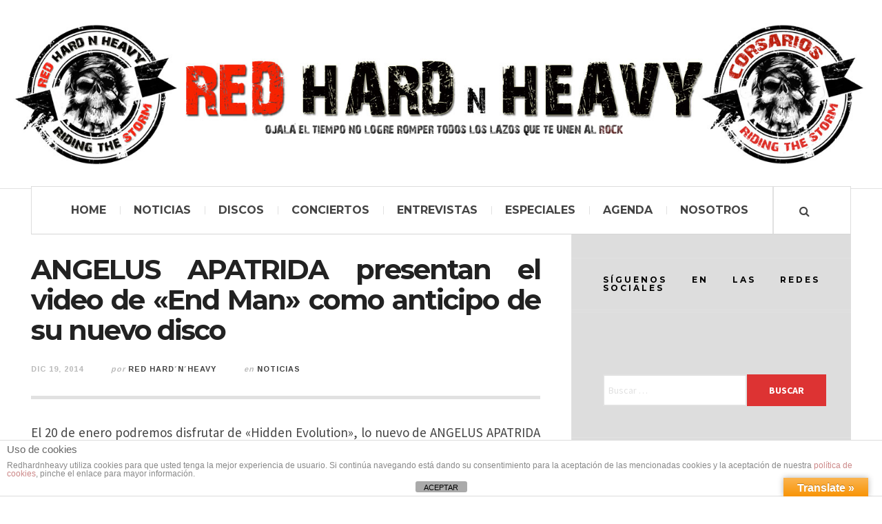

--- FILE ---
content_type: text/html; charset=UTF-8
request_url: http://redhardnheavy.com/angelus-apatrida-presentan-el-video-de-end-man-como-anticipo-de-su-nuevo-disco/
body_size: 24991
content:

<!DOCTYPE html>
<html lang="es">
<head>
	<meta charset="UTF-8" />
	<meta name="viewport" content="width=device-width, initial-scale=1" />
    <link rel="pingback" href="http://redhardnheavy.com/xmlrpc.php" />
    <meta name='robots' content='index, follow, max-image-preview:large, max-snippet:-1, max-video-preview:-1' />

	<!-- This site is optimized with the Yoast SEO plugin v19.8 - https://yoast.com/wordpress/plugins/seo/ -->
	<title>ANGELUS APATRIDA presentan el video de &quot;End Man&quot; como anticipo de su nuevo disco  - Redhardnheavy</title>
	<link rel="canonical" href="http://redhardnheavy.com/angelus-apatrida-presentan-el-video-de-end-man-como-anticipo-de-su-nuevo-disco/" />
	<meta property="og:locale" content="es_ES" />
	<meta property="og:type" content="article" />
	<meta property="og:title" content="ANGELUS APATRIDA presentan el video de &quot;End Man&quot; como anticipo de su nuevo disco  - Redhardnheavy" />
	<meta property="og:description" content="El 20 de enero podremos disfrutar de «Hidden Evolution», lo nuevo de ANGELUS APATRIDA y mientras tanto ya está disponible el vídeo de «End Man» que ponemos a vuestra disposición al final de la noticia. El videoclip ha sido dirigido por Adriana Lorente y Sara Cort, que" />
	<meta property="og:url" content="http://redhardnheavy.com/angelus-apatrida-presentan-el-video-de-end-man-como-anticipo-de-su-nuevo-disco/" />
	<meta property="og:site_name" content="Redhardnheavy" />
	<meta property="article:publisher" content="https://www.facebook.com/redhardnheavy/" />
	<meta property="article:published_time" content="2014-12-19T16:33:43+00:00" />
	<meta property="article:modified_time" content="2014-12-19T19:45:21+00:00" />
	<meta property="og:image" content="https://webredhardnheavy.s3.eu-west-3.amazonaws.com/2014/12/angelus-apatrida-hidden-evolution.jpg" />
	<meta property="og:image:width" content="580" />
	<meta property="og:image:height" content="580" />
	<meta property="og:image:type" content="image/jpeg" />
	<meta name="author" content="Red Hard´n´Heavy" />
	<meta name="twitter:card" content="summary_large_image" />
	<meta name="twitter:creator" content="@RedHardnHeavy" />
	<meta name="twitter:site" content="@RedHardnHeavy" />
	<meta name="twitter:label1" content="Escrito por" />
	<meta name="twitter:data1" content="Red Hard´n´Heavy" />
	<meta name="twitter:label2" content="Tiempo de lectura" />
	<meta name="twitter:data2" content="6 minutos" />
	<script type="application/ld+json" class="yoast-schema-graph">{"@context":"https://schema.org","@graph":[{"@type":"WebPage","@id":"http://redhardnheavy.com/angelus-apatrida-presentan-el-video-de-end-man-como-anticipo-de-su-nuevo-disco/","url":"http://redhardnheavy.com/angelus-apatrida-presentan-el-video-de-end-man-como-anticipo-de-su-nuevo-disco/","name":"ANGELUS APATRIDA presentan el video de \"End Man\" como anticipo de su nuevo disco - Redhardnheavy","isPartOf":{"@id":"https://redhardnheavy.com/#website"},"primaryImageOfPage":{"@id":"http://redhardnheavy.com/angelus-apatrida-presentan-el-video-de-end-man-como-anticipo-de-su-nuevo-disco/#primaryimage"},"image":{"@id":"http://redhardnheavy.com/angelus-apatrida-presentan-el-video-de-end-man-como-anticipo-de-su-nuevo-disco/#primaryimage"},"thumbnailUrl":"https://webredhardnheavy.s3.eu-west-3.amazonaws.com/2014/12/angelus-apatrida-hidden-evolution.jpg","datePublished":"2014-12-19T16:33:43+00:00","dateModified":"2014-12-19T19:45:21+00:00","author":{"@id":"https://redhardnheavy.com/#/schema/person/8a6a4e4b9a35f8ce4ad0cb5d790f79d9"},"breadcrumb":{"@id":"http://redhardnheavy.com/angelus-apatrida-presentan-el-video-de-end-man-como-anticipo-de-su-nuevo-disco/#breadcrumb"},"inLanguage":"es","potentialAction":[{"@type":"ReadAction","target":["http://redhardnheavy.com/angelus-apatrida-presentan-el-video-de-end-man-como-anticipo-de-su-nuevo-disco/"]}]},{"@type":"ImageObject","inLanguage":"es","@id":"http://redhardnheavy.com/angelus-apatrida-presentan-el-video-de-end-man-como-anticipo-de-su-nuevo-disco/#primaryimage","url":"https://webredhardnheavy.s3.eu-west-3.amazonaws.com/2014/12/angelus-apatrida-hidden-evolution.jpg","contentUrl":"https://webredhardnheavy.s3.eu-west-3.amazonaws.com/2014/12/angelus-apatrida-hidden-evolution.jpg","width":580,"height":580},{"@type":"BreadcrumbList","@id":"http://redhardnheavy.com/angelus-apatrida-presentan-el-video-de-end-man-como-anticipo-de-su-nuevo-disco/#breadcrumb","itemListElement":[{"@type":"ListItem","position":1,"name":"Portada","item":"https://redhardnheavy.com/"},{"@type":"ListItem","position":2,"name":"ANGELUS APATRIDA presentan el video de «End Man» como anticipo de su nuevo disco"}]},{"@type":"WebSite","@id":"https://redhardnheavy.com/#website","url":"https://redhardnheavy.com/","name":"Redhardnheavy","description":"Medio profesional de contenido musical y especializada en rock y heavy metal","potentialAction":[{"@type":"SearchAction","target":{"@type":"EntryPoint","urlTemplate":"https://redhardnheavy.com/?s={search_term_string}"},"query-input":"required name=search_term_string"}],"inLanguage":"es"},{"@type":"Person","@id":"https://redhardnheavy.com/#/schema/person/8a6a4e4b9a35f8ce4ad0cb5d790f79d9","name":"Red Hard´n´Heavy","image":{"@type":"ImageObject","inLanguage":"es","@id":"https://redhardnheavy.com/#/schema/person/image/","url":"http://2.gravatar.com/avatar/eeb6b002106168adb35df10a3d3289d7?s=96&d=mm&r=g","contentUrl":"http://2.gravatar.com/avatar/eeb6b002106168adb35df10a3d3289d7?s=96&d=mm&r=g","caption":"Red Hard´n´Heavy"}}]}</script>
	<!-- / Yoast SEO plugin. -->


<link rel='dns-prefetch' href='//translate.google.com' />
<link rel='dns-prefetch' href='//fonts.googleapis.com' />
<link rel='dns-prefetch' href='//s.w.org' />
<link rel="alternate" type="application/rss+xml" title="Redhardnheavy &raquo; Feed" href="http://redhardnheavy.com/feed/" />
<link rel="alternate" type="application/rss+xml" title="Redhardnheavy &raquo; Feed de los comentarios" href="http://redhardnheavy.com/comments/feed/" />
<link rel="alternate" type="application/rss+xml" title="Redhardnheavy &raquo; Comentario ANGELUS APATRIDA presentan el video de «End Man» como anticipo de su nuevo disco del feed" href="http://redhardnheavy.com/angelus-apatrida-presentan-el-video-de-end-man-como-anticipo-de-su-nuevo-disco/feed/" />
		<!-- This site uses the Google Analytics by ExactMetrics plugin v8.3.2 - Using Analytics tracking - https://www.exactmetrics.com/ -->
							<script src="//www.googletagmanager.com/gtag/js?id=G-CHT1JN345H"  data-cfasync="false" data-wpfc-render="false" type="text/javascript" async></script>
			<script data-cfasync="false" data-wpfc-render="false" type="text/javascript">
				var em_version = '8.3.2';
				var em_track_user = true;
				var em_no_track_reason = '';
								var ExactMetricsDefaultLocations = {"page_location":"http:\/\/redhardnheavy.com\/angelus-apatrida-presentan-el-video-de-end-man-como-anticipo-de-su-nuevo-disco\/"};
				if ( typeof ExactMetricsPrivacyGuardFilter === 'function' ) {
					var ExactMetricsLocations = (typeof ExactMetricsExcludeQuery === 'object') ? ExactMetricsPrivacyGuardFilter( ExactMetricsExcludeQuery ) : ExactMetricsPrivacyGuardFilter( ExactMetricsDefaultLocations );
				} else {
					var ExactMetricsLocations = (typeof ExactMetricsExcludeQuery === 'object') ? ExactMetricsExcludeQuery : ExactMetricsDefaultLocations;
				}

								var disableStrs = [
										'ga-disable-G-CHT1JN345H',
									];

				/* Function to detect opted out users */
				function __gtagTrackerIsOptedOut() {
					for (var index = 0; index < disableStrs.length; index++) {
						if (document.cookie.indexOf(disableStrs[index] + '=true') > -1) {
							return true;
						}
					}

					return false;
				}

				/* Disable tracking if the opt-out cookie exists. */
				if (__gtagTrackerIsOptedOut()) {
					for (var index = 0; index < disableStrs.length; index++) {
						window[disableStrs[index]] = true;
					}
				}

				/* Opt-out function */
				function __gtagTrackerOptout() {
					for (var index = 0; index < disableStrs.length; index++) {
						document.cookie = disableStrs[index] + '=true; expires=Thu, 31 Dec 2099 23:59:59 UTC; path=/';
						window[disableStrs[index]] = true;
					}
				}

				if ('undefined' === typeof gaOptout) {
					function gaOptout() {
						__gtagTrackerOptout();
					}
				}
								window.dataLayer = window.dataLayer || [];

				window.ExactMetricsDualTracker = {
					helpers: {},
					trackers: {},
				};
				if (em_track_user) {
					function __gtagDataLayer() {
						dataLayer.push(arguments);
					}

					function __gtagTracker(type, name, parameters) {
						if (!parameters) {
							parameters = {};
						}

						if (parameters.send_to) {
							__gtagDataLayer.apply(null, arguments);
							return;
						}

						if (type === 'event') {
														parameters.send_to = exactmetrics_frontend.v4_id;
							var hookName = name;
							if (typeof parameters['event_category'] !== 'undefined') {
								hookName = parameters['event_category'] + ':' + name;
							}

							if (typeof ExactMetricsDualTracker.trackers[hookName] !== 'undefined') {
								ExactMetricsDualTracker.trackers[hookName](parameters);
							} else {
								__gtagDataLayer('event', name, parameters);
							}
							
						} else {
							__gtagDataLayer.apply(null, arguments);
						}
					}

					__gtagTracker('js', new Date());
					__gtagTracker('set', {
						'developer_id.dNDMyYj': true,
											});
					if ( ExactMetricsLocations.page_location ) {
						__gtagTracker('set', ExactMetricsLocations);
					}
										__gtagTracker('config', 'G-CHT1JN345H', {"forceSSL":"true"} );
															window.gtag = __gtagTracker;										(function () {
						/* https://developers.google.com/analytics/devguides/collection/analyticsjs/ */
						/* ga and __gaTracker compatibility shim. */
						var noopfn = function () {
							return null;
						};
						var newtracker = function () {
							return new Tracker();
						};
						var Tracker = function () {
							return null;
						};
						var p = Tracker.prototype;
						p.get = noopfn;
						p.set = noopfn;
						p.send = function () {
							var args = Array.prototype.slice.call(arguments);
							args.unshift('send');
							__gaTracker.apply(null, args);
						};
						var __gaTracker = function () {
							var len = arguments.length;
							if (len === 0) {
								return;
							}
							var f = arguments[len - 1];
							if (typeof f !== 'object' || f === null || typeof f.hitCallback !== 'function') {
								if ('send' === arguments[0]) {
									var hitConverted, hitObject = false, action;
									if ('event' === arguments[1]) {
										if ('undefined' !== typeof arguments[3]) {
											hitObject = {
												'eventAction': arguments[3],
												'eventCategory': arguments[2],
												'eventLabel': arguments[4],
												'value': arguments[5] ? arguments[5] : 1,
											}
										}
									}
									if ('pageview' === arguments[1]) {
										if ('undefined' !== typeof arguments[2]) {
											hitObject = {
												'eventAction': 'page_view',
												'page_path': arguments[2],
											}
										}
									}
									if (typeof arguments[2] === 'object') {
										hitObject = arguments[2];
									}
									if (typeof arguments[5] === 'object') {
										Object.assign(hitObject, arguments[5]);
									}
									if ('undefined' !== typeof arguments[1].hitType) {
										hitObject = arguments[1];
										if ('pageview' === hitObject.hitType) {
											hitObject.eventAction = 'page_view';
										}
									}
									if (hitObject) {
										action = 'timing' === arguments[1].hitType ? 'timing_complete' : hitObject.eventAction;
										hitConverted = mapArgs(hitObject);
										__gtagTracker('event', action, hitConverted);
									}
								}
								return;
							}

							function mapArgs(args) {
								var arg, hit = {};
								var gaMap = {
									'eventCategory': 'event_category',
									'eventAction': 'event_action',
									'eventLabel': 'event_label',
									'eventValue': 'event_value',
									'nonInteraction': 'non_interaction',
									'timingCategory': 'event_category',
									'timingVar': 'name',
									'timingValue': 'value',
									'timingLabel': 'event_label',
									'page': 'page_path',
									'location': 'page_location',
									'title': 'page_title',
									'referrer' : 'page_referrer',
								};
								for (arg in args) {
																		if (!(!args.hasOwnProperty(arg) || !gaMap.hasOwnProperty(arg))) {
										hit[gaMap[arg]] = args[arg];
									} else {
										hit[arg] = args[arg];
									}
								}
								return hit;
							}

							try {
								f.hitCallback();
							} catch (ex) {
							}
						};
						__gaTracker.create = newtracker;
						__gaTracker.getByName = newtracker;
						__gaTracker.getAll = function () {
							return [];
						};
						__gaTracker.remove = noopfn;
						__gaTracker.loaded = true;
						window['__gaTracker'] = __gaTracker;
					})();
									} else {
										console.log("");
					(function () {
						function __gtagTracker() {
							return null;
						}

						window['__gtagTracker'] = __gtagTracker;
						window['gtag'] = __gtagTracker;
					})();
									}
			</script>
				<!-- / Google Analytics by ExactMetrics -->
		<script type="text/javascript">
window._wpemojiSettings = {"baseUrl":"https:\/\/s.w.org\/images\/core\/emoji\/14.0.0\/72x72\/","ext":".png","svgUrl":"https:\/\/s.w.org\/images\/core\/emoji\/14.0.0\/svg\/","svgExt":".svg","source":{"concatemoji":"http:\/\/redhardnheavy.com\/wp-includes\/js\/wp-emoji-release.min.js?ver=6.0.11"}};
/*! This file is auto-generated */
!function(e,a,t){var n,r,o,i=a.createElement("canvas"),p=i.getContext&&i.getContext("2d");function s(e,t){var a=String.fromCharCode,e=(p.clearRect(0,0,i.width,i.height),p.fillText(a.apply(this,e),0,0),i.toDataURL());return p.clearRect(0,0,i.width,i.height),p.fillText(a.apply(this,t),0,0),e===i.toDataURL()}function c(e){var t=a.createElement("script");t.src=e,t.defer=t.type="text/javascript",a.getElementsByTagName("head")[0].appendChild(t)}for(o=Array("flag","emoji"),t.supports={everything:!0,everythingExceptFlag:!0},r=0;r<o.length;r++)t.supports[o[r]]=function(e){if(!p||!p.fillText)return!1;switch(p.textBaseline="top",p.font="600 32px Arial",e){case"flag":return s([127987,65039,8205,9895,65039],[127987,65039,8203,9895,65039])?!1:!s([55356,56826,55356,56819],[55356,56826,8203,55356,56819])&&!s([55356,57332,56128,56423,56128,56418,56128,56421,56128,56430,56128,56423,56128,56447],[55356,57332,8203,56128,56423,8203,56128,56418,8203,56128,56421,8203,56128,56430,8203,56128,56423,8203,56128,56447]);case"emoji":return!s([129777,127995,8205,129778,127999],[129777,127995,8203,129778,127999])}return!1}(o[r]),t.supports.everything=t.supports.everything&&t.supports[o[r]],"flag"!==o[r]&&(t.supports.everythingExceptFlag=t.supports.everythingExceptFlag&&t.supports[o[r]]);t.supports.everythingExceptFlag=t.supports.everythingExceptFlag&&!t.supports.flag,t.DOMReady=!1,t.readyCallback=function(){t.DOMReady=!0},t.supports.everything||(n=function(){t.readyCallback()},a.addEventListener?(a.addEventListener("DOMContentLoaded",n,!1),e.addEventListener("load",n,!1)):(e.attachEvent("onload",n),a.attachEvent("onreadystatechange",function(){"complete"===a.readyState&&t.readyCallback()})),(e=t.source||{}).concatemoji?c(e.concatemoji):e.wpemoji&&e.twemoji&&(c(e.twemoji),c(e.wpemoji)))}(window,document,window._wpemojiSettings);
</script>
<style type="text/css">
img.wp-smiley,
img.emoji {
	display: inline !important;
	border: none !important;
	box-shadow: none !important;
	height: 1em !important;
	width: 1em !important;
	margin: 0 0.07em !important;
	vertical-align: -0.1em !important;
	background: none !important;
	padding: 0 !important;
}
</style>
	<link rel='stylesheet' id='hugeit-lightbox-css-css'  href='http://redhardnheavy.com/wp-content/plugins/lightbox/css/frontend/lightbox.css?ver=6.0.11' type='text/css' media='all' />
<link rel='stylesheet' id='wp-block-library-css'  href='http://redhardnheavy.com/wp-includes/css/dist/block-library/style.min.css?ver=6.0.11' type='text/css' media='all' />
<style id='global-styles-inline-css' type='text/css'>
body{--wp--preset--color--black: #000000;--wp--preset--color--cyan-bluish-gray: #abb8c3;--wp--preset--color--white: #ffffff;--wp--preset--color--pale-pink: #f78da7;--wp--preset--color--vivid-red: #cf2e2e;--wp--preset--color--luminous-vivid-orange: #ff6900;--wp--preset--color--luminous-vivid-amber: #fcb900;--wp--preset--color--light-green-cyan: #7bdcb5;--wp--preset--color--vivid-green-cyan: #00d084;--wp--preset--color--pale-cyan-blue: #8ed1fc;--wp--preset--color--vivid-cyan-blue: #0693e3;--wp--preset--color--vivid-purple: #9b51e0;--wp--preset--gradient--vivid-cyan-blue-to-vivid-purple: linear-gradient(135deg,rgba(6,147,227,1) 0%,rgb(155,81,224) 100%);--wp--preset--gradient--light-green-cyan-to-vivid-green-cyan: linear-gradient(135deg,rgb(122,220,180) 0%,rgb(0,208,130) 100%);--wp--preset--gradient--luminous-vivid-amber-to-luminous-vivid-orange: linear-gradient(135deg,rgba(252,185,0,1) 0%,rgba(255,105,0,1) 100%);--wp--preset--gradient--luminous-vivid-orange-to-vivid-red: linear-gradient(135deg,rgba(255,105,0,1) 0%,rgb(207,46,46) 100%);--wp--preset--gradient--very-light-gray-to-cyan-bluish-gray: linear-gradient(135deg,rgb(238,238,238) 0%,rgb(169,184,195) 100%);--wp--preset--gradient--cool-to-warm-spectrum: linear-gradient(135deg,rgb(74,234,220) 0%,rgb(151,120,209) 20%,rgb(207,42,186) 40%,rgb(238,44,130) 60%,rgb(251,105,98) 80%,rgb(254,248,76) 100%);--wp--preset--gradient--blush-light-purple: linear-gradient(135deg,rgb(255,206,236) 0%,rgb(152,150,240) 100%);--wp--preset--gradient--blush-bordeaux: linear-gradient(135deg,rgb(254,205,165) 0%,rgb(254,45,45) 50%,rgb(107,0,62) 100%);--wp--preset--gradient--luminous-dusk: linear-gradient(135deg,rgb(255,203,112) 0%,rgb(199,81,192) 50%,rgb(65,88,208) 100%);--wp--preset--gradient--pale-ocean: linear-gradient(135deg,rgb(255,245,203) 0%,rgb(182,227,212) 50%,rgb(51,167,181) 100%);--wp--preset--gradient--electric-grass: linear-gradient(135deg,rgb(202,248,128) 0%,rgb(113,206,126) 100%);--wp--preset--gradient--midnight: linear-gradient(135deg,rgb(2,3,129) 0%,rgb(40,116,252) 100%);--wp--preset--duotone--dark-grayscale: url('#wp-duotone-dark-grayscale');--wp--preset--duotone--grayscale: url('#wp-duotone-grayscale');--wp--preset--duotone--purple-yellow: url('#wp-duotone-purple-yellow');--wp--preset--duotone--blue-red: url('#wp-duotone-blue-red');--wp--preset--duotone--midnight: url('#wp-duotone-midnight');--wp--preset--duotone--magenta-yellow: url('#wp-duotone-magenta-yellow');--wp--preset--duotone--purple-green: url('#wp-duotone-purple-green');--wp--preset--duotone--blue-orange: url('#wp-duotone-blue-orange');--wp--preset--font-size--small: 13px;--wp--preset--font-size--medium: 20px;--wp--preset--font-size--large: 36px;--wp--preset--font-size--x-large: 42px;}.has-black-color{color: var(--wp--preset--color--black) !important;}.has-cyan-bluish-gray-color{color: var(--wp--preset--color--cyan-bluish-gray) !important;}.has-white-color{color: var(--wp--preset--color--white) !important;}.has-pale-pink-color{color: var(--wp--preset--color--pale-pink) !important;}.has-vivid-red-color{color: var(--wp--preset--color--vivid-red) !important;}.has-luminous-vivid-orange-color{color: var(--wp--preset--color--luminous-vivid-orange) !important;}.has-luminous-vivid-amber-color{color: var(--wp--preset--color--luminous-vivid-amber) !important;}.has-light-green-cyan-color{color: var(--wp--preset--color--light-green-cyan) !important;}.has-vivid-green-cyan-color{color: var(--wp--preset--color--vivid-green-cyan) !important;}.has-pale-cyan-blue-color{color: var(--wp--preset--color--pale-cyan-blue) !important;}.has-vivid-cyan-blue-color{color: var(--wp--preset--color--vivid-cyan-blue) !important;}.has-vivid-purple-color{color: var(--wp--preset--color--vivid-purple) !important;}.has-black-background-color{background-color: var(--wp--preset--color--black) !important;}.has-cyan-bluish-gray-background-color{background-color: var(--wp--preset--color--cyan-bluish-gray) !important;}.has-white-background-color{background-color: var(--wp--preset--color--white) !important;}.has-pale-pink-background-color{background-color: var(--wp--preset--color--pale-pink) !important;}.has-vivid-red-background-color{background-color: var(--wp--preset--color--vivid-red) !important;}.has-luminous-vivid-orange-background-color{background-color: var(--wp--preset--color--luminous-vivid-orange) !important;}.has-luminous-vivid-amber-background-color{background-color: var(--wp--preset--color--luminous-vivid-amber) !important;}.has-light-green-cyan-background-color{background-color: var(--wp--preset--color--light-green-cyan) !important;}.has-vivid-green-cyan-background-color{background-color: var(--wp--preset--color--vivid-green-cyan) !important;}.has-pale-cyan-blue-background-color{background-color: var(--wp--preset--color--pale-cyan-blue) !important;}.has-vivid-cyan-blue-background-color{background-color: var(--wp--preset--color--vivid-cyan-blue) !important;}.has-vivid-purple-background-color{background-color: var(--wp--preset--color--vivid-purple) !important;}.has-black-border-color{border-color: var(--wp--preset--color--black) !important;}.has-cyan-bluish-gray-border-color{border-color: var(--wp--preset--color--cyan-bluish-gray) !important;}.has-white-border-color{border-color: var(--wp--preset--color--white) !important;}.has-pale-pink-border-color{border-color: var(--wp--preset--color--pale-pink) !important;}.has-vivid-red-border-color{border-color: var(--wp--preset--color--vivid-red) !important;}.has-luminous-vivid-orange-border-color{border-color: var(--wp--preset--color--luminous-vivid-orange) !important;}.has-luminous-vivid-amber-border-color{border-color: var(--wp--preset--color--luminous-vivid-amber) !important;}.has-light-green-cyan-border-color{border-color: var(--wp--preset--color--light-green-cyan) !important;}.has-vivid-green-cyan-border-color{border-color: var(--wp--preset--color--vivid-green-cyan) !important;}.has-pale-cyan-blue-border-color{border-color: var(--wp--preset--color--pale-cyan-blue) !important;}.has-vivid-cyan-blue-border-color{border-color: var(--wp--preset--color--vivid-cyan-blue) !important;}.has-vivid-purple-border-color{border-color: var(--wp--preset--color--vivid-purple) !important;}.has-vivid-cyan-blue-to-vivid-purple-gradient-background{background: var(--wp--preset--gradient--vivid-cyan-blue-to-vivid-purple) !important;}.has-light-green-cyan-to-vivid-green-cyan-gradient-background{background: var(--wp--preset--gradient--light-green-cyan-to-vivid-green-cyan) !important;}.has-luminous-vivid-amber-to-luminous-vivid-orange-gradient-background{background: var(--wp--preset--gradient--luminous-vivid-amber-to-luminous-vivid-orange) !important;}.has-luminous-vivid-orange-to-vivid-red-gradient-background{background: var(--wp--preset--gradient--luminous-vivid-orange-to-vivid-red) !important;}.has-very-light-gray-to-cyan-bluish-gray-gradient-background{background: var(--wp--preset--gradient--very-light-gray-to-cyan-bluish-gray) !important;}.has-cool-to-warm-spectrum-gradient-background{background: var(--wp--preset--gradient--cool-to-warm-spectrum) !important;}.has-blush-light-purple-gradient-background{background: var(--wp--preset--gradient--blush-light-purple) !important;}.has-blush-bordeaux-gradient-background{background: var(--wp--preset--gradient--blush-bordeaux) !important;}.has-luminous-dusk-gradient-background{background: var(--wp--preset--gradient--luminous-dusk) !important;}.has-pale-ocean-gradient-background{background: var(--wp--preset--gradient--pale-ocean) !important;}.has-electric-grass-gradient-background{background: var(--wp--preset--gradient--electric-grass) !important;}.has-midnight-gradient-background{background: var(--wp--preset--gradient--midnight) !important;}.has-small-font-size{font-size: var(--wp--preset--font-size--small) !important;}.has-medium-font-size{font-size: var(--wp--preset--font-size--medium) !important;}.has-large-font-size{font-size: var(--wp--preset--font-size--large) !important;}.has-x-large-font-size{font-size: var(--wp--preset--font-size--x-large) !important;}
</style>
<link rel='stylesheet' id='front-estilos-css'  href='http://redhardnheavy.com/wp-content/plugins/asesor-cookies-para-la-ley-en-espana/html/front/estilos.css?ver=6.0.11' type='text/css' media='all' />
<link rel='stylesheet' id='contact-form-7-css'  href='http://redhardnheavy.com/wp-content/plugins/contact-form-7/includes/css/styles.css?ver=5.6.4' type='text/css' media='all' />
<link rel='stylesheet' id='google-language-translator-css'  href='http://redhardnheavy.com/wp-content/plugins/google-language-translator/css/style.css?ver=6.0.20' type='text/css' media='' />
<link rel='stylesheet' id='glt-toolbar-styles-css'  href='http://redhardnheavy.com/wp-content/plugins/google-language-translator/css/toolbar.css?ver=6.0.20' type='text/css' media='' />
<link rel='stylesheet' id='wp-gcalendar-css'  href='http://redhardnheavy.com/wp-content/plugins/wp-gcalendar-pro/public/css/wp-gcalendar-public.css?ver=1.0.0' type='text/css' media='all' />
<link rel='stylesheet' id='wp-gc-style-css'  href='http://redhardnheavy.com/wp-content/plugins/wp-gcalendar-pro/public/css/wp-gc-style.css?ver=6.0.11' type='text/css' media='all' />
<link rel='stylesheet' id='fullcalendar-css'  href='http://redhardnheavy.com/wp-content/plugins/wp-gcalendar-pro/public/css/fullcalendar.css?ver=6.0.11' type='text/css' media='all' />
<link rel='stylesheet' id='jquery.tagsinput-css'  href='http://redhardnheavy.com/wp-content/plugins/wp-gcalendar-pro/public/css/jquery.tagsinput.css?ver=6.0.11' type='text/css' media='all' />
<link rel='stylesheet' id='jquery.timepicker-css'  href='http://redhardnheavy.com/wp-content/plugins/wp-gcalendar-pro/public/css/jquery.timepicker.css?ver=6.0.11' type='text/css' media='all' />
<link rel='stylesheet' id='jquery.qtip-css'  href='http://redhardnheavy.com/wp-content/plugins/wp-gcalendar-pro/public/css/jquery.qtip.css?ver=6.0.11' type='text/css' media='all' />
<link rel='stylesheet' id='slb_core-css'  href='http://redhardnheavy.com/wp-content/plugins/simple-lightbox/client/css/app.css?ver=2.9.3' type='text/css' media='all' />
<link rel='stylesheet' id='ac_style-css'  href='http://redhardnheavy.com/wp-content/themes/justwrite/style.css?ver=2.0.3.6' type='text/css' media='all' />
<link rel='stylesheet' id='ac_icons-css'  href='http://redhardnheavy.com/wp-content/themes/justwrite/assets/icons/css/font-awesome.min.css?ver=4.7.0' type='text/css' media='all' />
<link rel='stylesheet' id='ac_webfonts_style1-css'  href='//fonts.googleapis.com/css?family=Montserrat%3A400%2C700%7CQuestrial%7CArimo%3A400%2C700%7CSource+Sans+Pro%3A400%2C700%2C400italic%2C700italic' type='text/css' media='all' />
<script type='text/javascript' src='http://redhardnheavy.com/wp-includes/js/jquery/jquery.min.js?ver=3.6.0' id='jquery-core-js'></script>
<script type='text/javascript' src='http://redhardnheavy.com/wp-includes/js/jquery/jquery-migrate.min.js?ver=3.3.2' id='jquery-migrate-js'></script>
<script type='text/javascript' src='http://redhardnheavy.com/wp-content/plugins/lightbox/js/frontend/froogaloop2.min.js?ver=6.0.11' id='hugeit-froogaloop-js-js'></script>
<script type='text/javascript' src='http://redhardnheavy.com/wp-content/plugins/google-analytics-dashboard-for-wp/assets/js/frontend-gtag.min.js?ver=8.3.2' id='exactmetrics-frontend-script-js'></script>
<script data-cfasync="false" data-wpfc-render="false" type="text/javascript" id='exactmetrics-frontend-script-js-extra'>/* <![CDATA[ */
var exactmetrics_frontend = {"js_events_tracking":"true","download_extensions":"zip,mp3,mpeg,pdf,docx,pptx,xlsx,rar","inbound_paths":"[{\"path\":\"\\\/go\\\/\",\"label\":\"affiliate\"},{\"path\":\"\\\/recommend\\\/\",\"label\":\"affiliate\"}]","home_url":"http:\/\/redhardnheavy.com","hash_tracking":"false","v4_id":"G-CHT1JN345H"};/* ]]> */
</script>
<script type='text/javascript' id='front-principal-js-extra'>
/* <![CDATA[ */
var cdp_cookies_info = {"url_plugin":"http:\/\/redhardnheavy.com\/wp-content\/plugins\/asesor-cookies-para-la-ley-en-espana\/plugin.php","url_admin_ajax":"http:\/\/redhardnheavy.com\/wp-admin\/admin-ajax.php"};
/* ]]> */
</script>
<script type='text/javascript' src='http://redhardnheavy.com/wp-content/plugins/asesor-cookies-para-la-ley-en-espana/html/front/principal.js?ver=6.0.11' id='front-principal-js'></script>
<script type='text/javascript' src='http://redhardnheavy.com/wp-content/plugins/the-preloader/js/preloader-script.js' id='wptime-plugin-preloader-script-js'></script>
<script type='text/javascript' src='http://redhardnheavy.com/wp-content/plugins/twitter-tweets/js/weblizar-fronend-twitter-tweets.js?ver=1' id='wl-weblizar-fronend-twitter-tweets-js'></script>
<script type='text/javascript' src='http://redhardnheavy.com/wp-content/plugins/wp-gcalendar-pro/public/js/wp-gcalendar-public.js?ver=1.0.0' id='wp-gcalendar-js'></script>
<script type='text/javascript' src='http://redhardnheavy.com/wp-content/plugins/wp-gcalendar-pro/public/js/moment.min.js?ver=6.0.11' id='moment.min-js'></script>
<script type='text/javascript' src='http://redhardnheavy.com/wp-content/plugins/wp-gcalendar-pro/public/js/fullcalendar.min.js?ver=6.0.11' id='fullcalendar.min-js'></script>
<script type='text/javascript' src='http://redhardnheavy.com/wp-content/plugins/wp-gcalendar-pro/public/js/lang-all.js?ver=6.0.11' id='lang-all-js'></script>
<script type='text/javascript' src='http://redhardnheavy.com/wp-content/plugins/wp-gcalendar-pro/public/js/jquery.tagsinput.js?ver=6.0.11' id='jquery.tagsinput-js'></script>
<script type='text/javascript' src='http://redhardnheavy.com/wp-content/plugins/wp-gcalendar-pro/public/js/jquery.timepicker.js?ver=6.0.11' id='jquery.timepicker-js'></script>
<script type='text/javascript' src='http://redhardnheavy.com/wp-content/plugins/wp-gcalendar-pro/public/js/jquery.qtip.js?ver=6.0.11' id='jquery.qtip-js'></script>
<script type='text/javascript' src='http://redhardnheavy.com/wp-content/themes/justwrite/assets/js/html5.js?ver=3.7.0' id='ac_js_html5-js'></script>
<link rel="https://api.w.org/" href="http://redhardnheavy.com/wp-json/" /><link rel="alternate" type="application/json" href="http://redhardnheavy.com/wp-json/wp/v2/posts/1058" /><link rel="EditURI" type="application/rsd+xml" title="RSD" href="http://redhardnheavy.com/xmlrpc.php?rsd" />
<link rel="wlwmanifest" type="application/wlwmanifest+xml" href="http://redhardnheavy.com/wp-includes/wlwmanifest.xml" /> 
<meta name="generator" content="WordPress 6.0.11" />
<link rel='shortlink' href='http://redhardnheavy.com/?p=1058' />
<link rel="alternate" type="application/json+oembed" href="http://redhardnheavy.com/wp-json/oembed/1.0/embed?url=http%3A%2F%2Fredhardnheavy.com%2Fangelus-apatrida-presentan-el-video-de-end-man-como-anticipo-de-su-nuevo-disco%2F" />
<link rel="alternate" type="text/xml+oembed" href="http://redhardnheavy.com/wp-json/oembed/1.0/embed?url=http%3A%2F%2Fredhardnheavy.com%2Fangelus-apatrida-presentan-el-video-de-end-man-como-anticipo-de-su-nuevo-disco%2F&#038;format=xml" />
  
  <div id="fb-root"></div>
  
	<script>(function(d, s, id) {
  		var js, fjs = d.getElementsByTagName(s)[0];
  		if (d.getElementById(id)) return;
  		js = d.createElement(s); js.id = id;
  		js.src = "//connect.facebook.net/es_ES/sdk.js#xfbml=1&appId=150278208448155&version=v2.0";
  		fjs.parentNode.insertBefore(js, fjs);
	}(document, 'script', 'facebook-jssdk'));</script>
    
    <style>
	#fbcomments, .fb-comments, .fb-comments iframe[style], .fb-comments span {
		width: 100% !important;
	}
	</style>
<style>#google_language_translator{width:auto!important;}div.skiptranslate.goog-te-gadget{display:inline!important;}.goog-tooltip{display: none!important;}.goog-tooltip:hover{display: none!important;}.goog-text-highlight{background-color:transparent!important;border:none!important;box-shadow:none!important;}#google_language_translator{display:none;}#flags{display:none;}div.skiptranslate{display:none!important;}body{top:0px!important;}#goog-gt-{display:none!important;}font font{background-color:transparent!important;box-shadow:none!important;position:initial!important;}</style>    	<style type="text/css">
			#wptime-plugin-preloader{
				position: fixed;
				top: 0;
			 	left: 0;
			 	right: 0;
			 	bottom: 0;
				background:url(http://redhardnheavy.com/wp-content/plugins/the-preloader/images/preloader.GIF) no-repeat #FFFFFF 50%;
				-moz-background-size:64px 64px;
				-o-background-size:64px 64px;
				-webkit-background-size:64px 64px;
				background-size:64px 64px;
				z-index: 99998;
				width:100%;
				height:100%;
			}
		</style>

		<noscript>
    		<style type="text/css">
        		#wptime-plugin-preloader{
        			display:none !important;
        		}
    		</style>
		</noscript>
          <!-- Customizer - Saved Styles-->
      <style type="text/css">
		.header-wrap{background-image:url(http://redhardnheavy.com/wp-content/uploads/2018/05/rhnh-header.jpg);}.menu-wrap{border-top-color:#dddddd;}.menu-wrap{border-left-color:#dddddd;}.menu-wrap{border-right-color:#dddddd;}.menu-wrap{border-bottom-color:#d6d6d6;}.menu-main .sub-menu a{color:#be5656;}				
			</style><!-- END Customizer - Saved Styles -->
	<link rel="icon" href="http://redhardnheavy.com/wp-content/uploads/2014/12/cropped-Logo-Corsarios-Sello-587x4002-e1425143310673-32x32.jpg" sizes="32x32" />
<link rel="icon" href="http://redhardnheavy.com/wp-content/uploads/2014/12/cropped-Logo-Corsarios-Sello-587x4002-e1425143310673-192x192.jpg" sizes="192x192" />
<link rel="apple-touch-icon" href="http://redhardnheavy.com/wp-content/uploads/2014/12/cropped-Logo-Corsarios-Sello-587x4002-e1425143310673-180x180.jpg" />
<meta name="msapplication-TileImage" content="http://redhardnheavy.com/wp-content/uploads/2014/12/cropped-Logo-Corsarios-Sello-587x4002-e1425143310673-270x270.jpg" />
		<style type="text/css" id="wp-custom-css">
			/*
Puedes añadir tu propio CSS aquí.

Haz clic en el icono de ayuda de arriba para averiguar más.
*/
.post-template-1 .title{
	font-size:30px;
letter-spacing:0.01rem;
}
.single-template-1 .title {
    font-size: 40px;
}
.widget_metaslider_widget {
    margin-top: 0px;
}
.sc-large .sc-thumbnail {
	width: 100%;
	margin-bottom: 30px;
}
.sc-large .sc-posts {
	width: 100%;
}
.sidebar {
	background-color: #ddd;
}
.sidebar .search-submit {
	float: none;
	width: auto;
}

.sidebar .screen-reader-text {
	display: none;
}

.main-section {
	margin-bottom: 0px;
	border-bottom: 0px
}
.rh-footer-wrap{
	background-color: #454545
}
.footer-widgets {
	border-bottom: 0px !important;
	background-color: #454545;
	color: #aaa;
	margin-bottom: 0px;
	padding: 20px;
}

.footer-widgets h3 {
	color: #ccc;
}
.footer-widgets .widget_recent_entries ul li a {
	color: #fff;
	font-size: 16pt;
	font-weight: bold;
	display: block;

}
.footer-widgets .widget:first-child .sb-content .sidebar-heading {
	border-color: #666;
}

.footer-widgets .tagcloud a {
	color: #ccc;
	background-color: #454545;
	border-color: #888;
}
.st-overlay {
	z-index: 1000;
}
.st-medium {
	font-size: 21px
}
.st-small {
	font-size: 17px
}
.rh-horizontal-banner {
	margin: 0px auto;   
}
.rh-horizontal-banner a {
    display: inline-flex;
    max-width: 100%;
 } 

.rh-horizontal-banner img {
    max-width: 100%;
    object-fit: contain;
}


@media screen and (max-width: 1600px) {
	.sc-title-hover .sc-entry { 	padding-right: 0px; margin-top: -20px; 	}
}

@media screen and (min-width: 1600px) {
	.sc-title-hover .sc-entry { 	 
       padding-right: 0px; margin-top: -20px; 	 
 }
}

.header-wrap {
    background-repeat: no-repeat;
    background-color: #fff;
    background-position: center;
    background-size: contain;
}
.top.logo-text {
	min-height: 200px;
}
.section-col-title {
	font-size: 16px;
}
.menu-wrap {
    display: flex;
    justify-content: center;
}
.menu-main {
	font-size: 16px;
}

.sc-title-hover .section-title {
	text-align: justify;
	padding-right: 0px;
}
.post-template-1 p, .single-template-1 .single-content {
	text-align: justify;
}
div {
	text-align: justify;
}
.sc-large .sc-posts li, .sc-small .sc-posts li {
	margin-bottom: 11px;
}		</style>
		</head>

<body class="post-template-default single single-post postid-1058 single-format-standard metaslider-plugin yith-wc-Amazon-S3-Storage show_checkout_login_reminder">

<header id="main-header" class="header-wrap">

<div class="wrap">

	<div class="top mini-disabled logo-text clearfix">
    
    	<div class="logo logo-text">
        	<a href="http://redhardnheavy.com" title="Redhardnheavy" class="logo-contents logo-text">Redhardnheavy</a>
                        <h2 class="description">Medio profesional de contenido musical y especializada en rock y heavy metal</h2>
                    </div><!-- END .logo -->
        
                
    </div><!-- END .top -->
    
    
    <nav class="menu-wrap mini-disabled" role="navigation">
		<ul class="menu-main mobile-menu superfish"><li id="menu-item-14" class="menu-item menu-item-type-custom menu-item-object-custom menu-item-home menu-item-14"><a href="http://redhardnheavy.com">Home</a></li>
<li id="menu-item-44" class="menu-item menu-item-type-taxonomy menu-item-object-category current-post-ancestor current-menu-parent current-post-parent menu-item-44"><a href="http://redhardnheavy.com/category/noticias/">Noticias</a></li>
<li id="menu-item-61" class="menu-item menu-item-type-taxonomy menu-item-object-category menu-item-has-children menu-item-61"><a href="http://redhardnheavy.com/category/discos/">Discos</a>
<ul class="sub-menu">
	<li id="menu-item-69" class="menu-item menu-item-type-taxonomy menu-item-object-category menu-item-69"><a href="http://redhardnheavy.com/category/discos/novedades/">Novedades</a></li>
	<li id="menu-item-70" class="menu-item menu-item-type-taxonomy menu-item-object-category menu-item-70"><a href="http://redhardnheavy.com/category/discos/clasicos/">Clásicos</a></li>
</ul>
</li>
<li id="menu-item-315" class="menu-item menu-item-type-taxonomy menu-item-object-category menu-item-has-children menu-item-315"><a href="http://redhardnheavy.com/category/conciertos/">Conciertos</a>
<ul class="sub-menu">
	<li id="menu-item-316" class="menu-item menu-item-type-taxonomy menu-item-object-category menu-item-316"><a href="http://redhardnheavy.com/category/conciertos/avisos/">Avisos</a></li>
	<li id="menu-item-317" class="menu-item menu-item-type-taxonomy menu-item-object-category menu-item-317"><a href="http://redhardnheavy.com/category/conciertos/cronicas/">Crónicas</a></li>
	<li id="menu-item-318" class="menu-item menu-item-type-taxonomy menu-item-object-category menu-item-318"><a href="http://redhardnheavy.com/category/conciertos/festivales/">Festivales</a></li>
</ul>
</li>
<li id="menu-item-47" class="menu-item menu-item-type-taxonomy menu-item-object-category menu-item-has-children menu-item-47"><a href="http://redhardnheavy.com/category/entrevistas/">Entrevistas</a>
<ul class="sub-menu">
	<li id="menu-item-87" class="menu-item menu-item-type-taxonomy menu-item-object-category menu-item-87"><a href="http://redhardnheavy.com/category/entrevistas/audios/">Audios</a></li>
</ul>
</li>
<li id="menu-item-43" class="menu-item menu-item-type-taxonomy menu-item-object-category menu-item-has-children menu-item-43"><a href="http://redhardnheavy.com/category/especiales/reportajes/">Especiales</a>
<ul class="sub-menu">
	<li id="menu-item-94" class="menu-item menu-item-type-taxonomy menu-item-object-category menu-item-94"><a href="http://redhardnheavy.com/category/especiales/reportajes/">Reportajes</a></li>
	<li id="menu-item-93" class="menu-item menu-item-type-taxonomy menu-item-object-category menu-item-93"><a href="http://redhardnheavy.com/category/especiales/presentaciones/">Presentaciones</a></li>
	<li id="menu-item-92" class="menu-item menu-item-type-taxonomy menu-item-object-category menu-item-92"><a href="http://redhardnheavy.com/category/especiales/eventos/">Eventos</a></li>
	<li id="menu-item-102" class="menu-item menu-item-type-taxonomy menu-item-object-category menu-item-102"><a href="http://redhardnheavy.com/category/especiales/libros/">Libros</a></li>
</ul>
</li>
<li id="menu-item-17" class="menu-item menu-item-type-post_type menu-item-object-page menu-item-17"><a href="http://redhardnheavy.com/agenda-de-conciertos/">Agenda</a></li>
<li id="menu-item-68" class="menu-item menu-item-type-post_type menu-item-object-page menu-item-68"><a href="http://redhardnheavy.com/nosotros/">Nosotros</a></li>
</ul>        
        <a href="#" class="mobile-menu-button"><i class="fa fa-navicon"></i> </a>
                                <a href="#" class="search-button"><i class="fa fa-search"></i> </a>
        <ul class="header-social-icons clearfix"><li><a href="http://redhardnheavy.com/feed/" class="social-btn right rss"><i class="fa fa-rss"></i> </a></li></ul><!-- END .header-social-icons -->        
        
        
        <div class="search-wrap nobs">
        	<form role="search" id="header-search" method="get" class="search-form" action="http://redhardnheavy.com/">
            	<input type="submit" class="search-submit" value="Buscar" />
            	<div class="field-wrap">
					<input type="search" class="search-field" placeholder="escribe tus palabras clave..." value="" name="s" title="Buscar:" />
				</div>
			</form>
        </div><!-- END .search-wrap -->
        
    </nav><!-- END .menu-wrap -->
    
        
</div><!-- END .wrap -->
</header><!-- END .header-wrap -->


<div class="wrap mini-disabled" id="content-wrap">


<section class="container mini-disabled main-section clearfix">
	
    
    
    <div class="wrap-template-1 clearfix">
    
    <section class="content-wrap clearfix" role="main">
    	    	<section class="posts-wrap single-style-template-1 clearfix">
        
        
<article id="post-1058" class="single-template-1 clearfix post-1058 post type-post status-publish format-standard has-post-thumbnail hentry category-noticias category-sin-categoria tag-angelus-apatrida">
	<div class="post-content">
    	<h2 class="title">ANGELUS APATRIDA presentan el video de «End Man» como anticipo de su nuevo disco</h2>        <header class="details clearfix">
        	        	<time class="detail left index-post-date" datetime="2014-12-19">Dic 19, 2014</time>			<span class="detail left index-post-author"><em>por</em> <a href="http://redhardnheavy.com/author/redhardnheavy/">Red Hard´n´Heavy</a></span>			<span class="detail left index-post-category"><em>en</em> <a href="http://redhardnheavy.com/category/noticias/" title="Ver todas las entradas en Noticias" >Noticias</a> </span>                    </header><!-- END .details -->
                
		<div class="single-content">
			<p style="text-align: justify;">El 20 de enero podremos disfrutar de «Hidden Evolution», lo nuevo de ANGELUS APATRIDA<span id="more-1058"></span> y mientras tanto ya está disponible el vídeo de «End Man» que ponemos a vuestra disposición al final de la noticia. El videoclip ha sido dirigido por Adriana Lorente y Sara Cort, que ya han trabajado con la banda en los videos de “You Are Next” y “Blast Off” con espléndido resultado en ambos casos.</p>
<p style="text-align: justify;"><img id="irc_mi" class="" src="http://rocktotal.com/wp-content/uploads/2012/05/angelus-apatrida-2.jpg" alt="" width="739" height="468" /></p>
<p style="text-align: justify;">Esto es lo que la banda ha declarado respecto al video y la canción:<em> «Lo que se esconde detrás de “End Man” es la desesperación de alguien que ha llegado al límite, que está a punto de estallar. Vivir situaciones duras y extremas durante periodos en la vida crea demonios interiores que se manifiestan de las maneras más inesperadas. Esa brutal sensación de agresividad está latente durante toda la canción, llegando a la melodía de los estribillos que relaja la tensión durante unos segundos ante tal aluvión de crudeza sin concesiones. Adriana y Sara han hecho un trabajo excelente a la hora de llevar ese concepto al plano visual, fusionando la idea general con el estilo global caracterizado en ‘Hidden Evolution’ por el extraño astronauta que se explica <a href="https://www.facebook.com/angelusapatrida/photos/pcb.10153466533673636/10153466523203636/?type=1&amp;theate" target="_blank">aquí</a> con un resultado tan increíble como cuidado y detallado.”</em></p>
<p style="text-align: justify;">Por nuestra parte, además de habernos quedado prendados de la camiseta <em>«vintage»</em> de DIO que  Guillermo -Polaco- lleva en el clip, indicar que nos han sorprendido los aires melódicos (todo en un contexto de Thrash Metal, que no se malinterprete esto) de la canción, consiguiendo combinar caña y melodía de una manera realmente efectiva con un resultado infeccioso y pegadizo. Coincidimos en redhardnheavy.com con que el concepto de la canción se ve fielmente reflejado en el vídeo, lo cuál nos lleva a enlazar con la portada del disco, que obviamente comparte inspiración y en la que merece la pena detenerse aunque sólo sea porque en ella ha trabajado un artista como Gyula Havancsák, del que puede que os suene más su pseudónimo Hjules. Pinchando <a href="http://hjules.com/" target="_blank">aquí</a>, en su web, podemos ver algunos de sus impresionantes trabajos.</p>
<p style="text-align: justify;"><img loading="lazy" class="irc_mi alignleft" src="http://www.hellpress.com/images/stories/flexicontent/portadas/angelus-apatrida-hidden-evolution.jpg" alt="" width="222" height="222" />¿Y cuál es su currículum? Bien Gyula Havancsák ha trabajado con bandas como ANNIHILATOR, DESTRUCTION, STRATOVARIUS, GRAVE DIGGER o NIGHTINGALE. Con permiso del arte de «Return of the Reaper» de GRAVE DIGGER, me atrevo a decir que estamos ante una de sus mejores obras, y por ello no puedo más que alegrarme de saber que recibirá el honor de ser editada en formato LP, además de en CD. De hecho ya se conocen detalles de la preventa de este nuevo disco, que estará disponible para reservar a partir de la semana que viene, y, que permitirá adquirir ‘Hidden Evolution’ con la compra de una entrada para las tres fechas de presentación que la banda realizará en enero en Madrid, Barcelona y Valencia</p>
<p style="text-align: justify;">¿Cuando son esos conciertos de presentación? Muy fácil:</p>
<ul>
<li>22.01.2015 Madrid &#8211; Sala Penelope + 2 bandas invitadas (entradas próximamente a la venta)</li>
<li>23.01.2015 Barcelona &#8211; Sala Bóveda + 2 bandas invitadas (entradas próximamente a la venta</li>
<li>24.01.2015 Valencia &#8211; Sala Rock City + 2 bandas invitadas (entradas próximamente a la venta)</li>
</ul>
<p style="text-align: justify;">Para esta pre-venta se puede optar por dos formatos a precios realmente competitivos, el primero es un CD edición limitada con O-card y un tema extra acompañado de una entrada, todo ello por 19,99€, pero por un poco más, 23,19€ te llevas, CD, LP y entrada y por los adelantos que hemos podido escuchar hasta ahora es un disco que va a casar perfectamente en tu colección de vinilos de TESTAMENT, SODOM, KREATOR y demás rompecuellos. (<em>Ndr.: y seguramente acabé directamente ese día también en nuestra colección particular, ¿apostamos?</em>).</p>
<p style="text-align: justify;">Del disco además os podemos contar que ha contado con la colaboración de Christopher Amott quien fuera guitarra de ARCH ENEMY y se encuentra ahora centrado en reflotar ARMAGEDDON, pero que ha encontrado tiempo para incluir un solo en la canción «Speed of light». También sabemos que el tema extra de la edición especial no es otro que el clásico de DEEP PURPLE «Highway Star», casi nada (<em>siguiendo la tradición de versiones clásicas de la banda como ya han hecho con acierto antes con temas de IRON MAIDEN o JUDAS PRIEST por ejemplo</em>). El resto del <em>tracklist</em> lo conforman los siguientes temas:</p>
<p style="text-align: right;"><strong>ANGELUS APATRIDA – “Hidden Evolution”:</strong></p>
<ol>
<li style="text-align: right;">Immortal<br />
2. First World Of Terror<br />
3. Architects<br />
4. Tug Of War<br />
5. Serpents On Parade<br />
6. Wanderers Forever<br />
7. End Man<br />
8. Speed Of Light<br />
9. I Owe You Nothing<br />
10. Hidden Evolution</li>
</ol>
<p style="text-align: justify;">Este mismo fin de semana ANGELUS APATRIDA ya estarán pisando la carretera, con un concierto en La casa del Loco de Zaragoza el sábado 20 de diciembre (en el que también participaran EXODIA y THE DESCENT), siendo esta fecha parte de un maratoniano tour que llevará la banda por España y Europa hasta marzo acompañados de SUICIDAL ANGELS y DR. LIVING DEAD (en una tripleta espectacular).</p>
<p style="text-align: justify;">Los que hayáis visto ya a ANGELUS APATRIDA ya sabéis qué podéis esperar de una banda que no se arruga si tiene que abrir para dos colosos como MEGADETH y SLAYER, tocar en todo un señor Hellfest o cualquier objetivo que se proponga, y los que no, si os apetece disfrutar de una banda de Thrash completamente entregada, el de ANGELUS APATRIDA es vuestro concierto.</p>
<p style="text-align: justify;">Esperamos tenerles pronto en los micrófonos de <a href="http://www.corsariosdelmetal.com/" target="_blank">Corsarios</a>, nuestro programa de radio, pero mientras tanto una dósis de «End Man»:</p>
<p><iframe loading="lazy" width="940" height="529" src="https://www.youtube.com/embed/y0KX624HvJ8?feature=oembed" frameborder="0" allowfullscreen></iframe></p>
<p>&nbsp;</p>
<p>Finalmente os ofrecemos completas fechas de la gira de presentación:</p>
<ul>
<li>20.12.2014 Zaragoza (Spain) &#8211; Sala Casa Del Loco</li>
<li>26.12.2014 Bilbao (Spain) &#8211; Sala Sonora</li>
<li>22.01.2015 Madrid (Spain) &#8211; Sala Penelope *¡Concierto de presentación con oferta especial de disco + entrada!</li>
<li>23.01.2015 Barcelona (Spain) &#8211; Sala Bóveda *¡Concierto de presentación con oferta especial de disco + entrada!</li>
<li>24.01.2015 Valencia (Spain) &#8211; Sala Rock City *¡Concierto de presentación con oferta especial de disco + entrada!</li>
</ul>
<p style="text-align: right;"> Y la gira europea completa (<em>empezando y terminando en Alemania, curiosamente</em>), que aparte de girar por todo el viejo continente les traerá de nuevo a nuestro país en marzo, de SUICIDAL ANGELS, DR. LIVING DEAD!, ANGELUS APATRIDA es la siguiente:</p>
<ul>
<li style="text-align: right;">11.02.2015 Aachen (Germany) &#8211; Musikbunker</li>
<li style="text-align: right;">12.02.2015 Breda (The Netherlands) &#8211; Mezz</li>
<li style="text-align: right;">13.02.2015 Aarschot (Belgium) &#8211; De Klinker</li>
<li style="text-align: right;">14.02.2015 Essen (Germany) &#8211; Turock</li>
<li style="text-align: right;">15.02.2015 Leeuwarden (The Netherlands) &#8211; Romein</li>
<li style="text-align: right;">16.02.2015 Osnabrück (Germany) &#8211; Bastard Club</li>
<li style="text-align: right;">17.02.2015 Hamburg (Germany) &#8211; Marx</li>
<li style="text-align: right;">18.02.2015 Berlin (Germany) &#8211; K17</li>
<li style="text-align: right;">19.02.2015 Warsaw (Poland) &#8211; Progresja</li>
<li style="text-align: right;">20.02.2015 Cracow (Poland) &#8211; Fabryka</li>
<li style="text-align: right;">21.02.2015 Zlin (Czech Republic) &#8211; Masters Of Rock Cafe</li>
<li style="text-align: right;">22.02.2015 Vienna (Austria) &#8211; Viper Room</li>
<li style="text-align: right;">24.02.2015 Kosice (Slovakia) &#8211; Colloseum Club</li>
<li style="text-align: right;">25.02.2015 Budapest (Hungary) &#8211; Durer Kert</li>
<li style="text-align: right;">26.02.2015 Ljubljana (Slovenia) &#8211; Orto Bar</li>
<li style="text-align: right;">27.02.2015 Sarajevo (Bosnia And Herzegovina) &#8211; Club Sloga</li>
<li style="text-align: right;">28.02.2015 Beograd (Serbia) &#8211; Dom Omladine</li>
<li style="text-align: right;">01.03.2015 Zagreb (Croatia) &#8211; TBA</li>
<li style="text-align: right;">03.03.2015 Bratislava (Slovakia) &#8211; TBA</li>
<li style="text-align: right;">04.03.2015 Graz (Austria) &#8211; TBA</li>
<li style="text-align: right;">05.03.2015 Milano (Italy) &#8211; Blue Rose Saloon</li>
<li style="text-align: right;">06.03.2015 München (Germany) &#8211; Backstage &#8211; Halle</li>
<li style="text-align: right;">07.03.2015 Lenzburg (Switzerland) &#8211; Met Bar</li>
<li style="text-align: right;">08.03.2015 Toulouse (France) &#8211; TBA</li>
<li style="text-align: right;">10.03.2015 Barcelona (Spain) &#8211; Razz2</li>
<li style="text-align: right;">11.03.2015 Murcia (Spain) &#8211; Garaje</li>
<li style="text-align: right;">12.03.2015 Madrid (Spain) &#8211; Shoko</li>
<li style="text-align: right;"><img loading="lazy" class="alignleft wp-image-1072 size-medium" src="http://redhardnheavy.com/wp-content/uploads/2014/12/04europeantour-300x178.png" alt="04europeantour" width="300" height="178" srcset="https://webredhardnheavy.s3.eu-west-3.amazonaws.com/2014/12/04europeantour.png 300w, https://webredhardnheavy.s3.eu-west-3.amazonaws.com/2014/12/04europeantour.png 1024w, https://webredhardnheavy.s3.eu-west-3.amazonaws.com/2014/12/04europeantour.png 1218w" sizes="(max-width: 300px) 100vw, 300px" />14.03.2015 Nice (France) &#8211; Alterax</li>
<li style="text-align: right;">15.03.3015 Paris (France) &#8211; Glazart</li>
<li style="text-align: right;">17.03.2015 Weinheim (Germany) &#8211; Cafe Zentral</li>
<li style="text-align: right;">18.03.2015 Aalen (Germany) &#8211; Rock it</li>
<li style="text-align: right;">19.03.2015 Dornbirn (Austria) &#8211; TBA</li>
<li style="text-align: right;">20.03.2015 Nürnberg (Germany) &#8211; TBA</li>
<li style="text-align: right;">21.03.2015 Leipzig (Germany) &#8211; Hellraiser</li>
<li style="text-align: right;">22.03.2015 Köln (Germany) – MTC</li>
</ul>
<p style="text-align: left;">Enhorabuena a los ANGELUS que siguen dando pasos de gigante para llegar a la primera línea,<strong><em> Thrash attack!!!!</em></strong></p>
<div class="post-tags-wrap clearfix"><strong>Etiquetado con:</strong> <span><a href="http://redhardnheavy.com/tag/angelus-apatrida/" rel="tag">Angelus Apatrida</a></span></div>		</div><!-- END .single-content -->
	</div><!-- END .post-content -->
</article><!-- END #post-1058 .post-template-1 -->
        
        </section><!-- END .posts-wrap -->
                
        <section class="about-share clearfix">
        
        	<div class="as-wrap clearfix">
            	
                <aside class="share-pagination clearfix">
                    
                    <div class="post-navigation clearfix"><a href="http://redhardnheavy.com/critica-de-rock-or-bust-de-acdc/" class="prev-post" title="Entrada anterior"><i class="fa fa-angle-left"></i> </a><a href="http://redhardnheavy.com/critica-del-disco-del-proyecto-nitrogods/" class="next-post" title="Entrada siguiente"><i class="fa fa-angle-right"></i> </a></div>                    
                    <div class="clear-border"></div>
                </aside><!-- END .share-pagination -->
                
               	
<aside class="about-the-author clearfix">
	<h2 class="title"><span class="about-inner">Sobre el autor</span> <span class="author">Red Hard´n´Heavy</span></h2>
	<div class="ata-wrap clearfix">
		<figure class="avatar-wrap">
			<img alt='' src='http://2.gravatar.com/avatar/eeb6b002106168adb35df10a3d3289d7?s=58&#038;d=mm&#038;r=g' srcset='http://2.gravatar.com/avatar/eeb6b002106168adb35df10a3d3289d7?s=116&#038;d=mm&#038;r=g 2x' class='avatar avatar-58 photo' height='58' width='58' loading='lazy'/>					</figure>
		<div class="info">
					</div>
	</div>
                    
	<div class="clear-border"></div>
</aside><!-- END .about-the-author -->                
            </div><!-- END .as-wrap -->
        
        </section><!-- END .about-share -->
                
        <a href="#" onclick="window.open('https://www.facebook.com/sharer/sharer.php?u=redhardnheavy.com/angelus-apatrida-presentan-el-video-de-end-man-como-anticipo-de-su-nuevo-disco/','facebook-share-dialog','width=626,height=436'); return false;" title="Facebook"><div id="buttonface" ></div></a>
<a href="#" onclick="window.open('https://plus.google.com/share?url=redhardnheavy.com/angelus-apatrida-presentan-el-video-de-end-man-como-anticipo-de-su-nuevo-disco/','facebook-share-dialog','width=626,height=436'); return false;" title="Google +"><div id="buttongoogle" ></div></a>
<a href="#" onclick="window.open('https://twitter.com/intent/tweet?url=http://redhardnheavy.com/angelus-apatrida-presentan-el-video-de-end-man-como-anticipo-de-su-nuevo-disco/&original_referer=http://redhardnheavy.com/angelus-apatrida-presentan-el-video-de-end-man-como-anticipo-de-su-nuevo-disco/','facebook-share-dialog','width=626,height=436'); return false;" title="Twitter"><div id="buttontwitter" ></div></a>
   

   <div style="margin: 30px 0px 30px 0px"><h1>Comments</h1></div>
            
   <div class="fb-comments" data-href="http://redhardnheavy.com/angelus-apatrida-presentan-el-video-de-end-man-como-anticipo-de-su-nuevo-disco/" data-num-posts="5" data-colorscheme="light" data-width="100%"></div>
   
   <script>FB.XFBML.parse();</script>
  
<section id="comments" class="comments-area">

	
		<div id="respond" class="comment-respond">
		<h3 id="reply-title" class="comment-reply-title">Deja una respuesta <small><a rel="nofollow" id="cancel-comment-reply-link" href="/angelus-apatrida-presentan-el-video-de-end-man-como-anticipo-de-su-nuevo-disco/#respond" style="display:none;">Cancelar la respuesta</a></small></h3><form action="http://redhardnheavy.com/wp-comments-post.php" method="post" id="commentform" class="comment-form" novalidate><p class="comment-notes"><span id="email-notes">Tu dirección de correo electrónico no será publicada.</span> <span class="required-field-message" aria-hidden="true">Los campos obligatorios están marcados con <span class="required" aria-hidden="true">*</span></span></p><p class="comment-form-comment"><label for="comment">Comentario <span class="required" aria-hidden="true">*</span></label> <textarea id="comment" name="comment" cols="45" rows="8" maxlength="65525" required></textarea></p><p class="comment-form-author"><label for="author">Nombre <span class="required" aria-hidden="true">*</span></label> <input id="author" name="author" type="text" value="" size="30" maxlength="245" required /></p>
<p class="comment-form-email"><label for="email">Correo electrónico <span class="required" aria-hidden="true">*</span></label> <input id="email" name="email" type="email" value="" size="30" maxlength="100" aria-describedby="email-notes" required /></p>
<p class="comment-form-url"><label for="url">Web</label> <input id="url" name="url" type="url" value="" size="30" maxlength="200" /></p>
<p class="comment-form-cookies-consent"><input id="wp-comment-cookies-consent" name="wp-comment-cookies-consent" type="checkbox" value="yes" /> <label for="wp-comment-cookies-consent">Guarda mi nombre, correo electrónico y web en este navegador para la próxima vez que comente.</label></p>
<p class="form-submit"><input name="submit" type="submit" id="submit" class="submit" value="Publicar el comentario" /> <input type='hidden' name='comment_post_ID' value='1058' id='comment_post_ID' />
<input type='hidden' name='comment_parent' id='comment_parent' value='0' />
</p></form>	</div><!-- #respond -->
	
</section><!-- END #comments -->

        
    </section><!-- END .content-wrap -->
    
    
<section class="sidebar posts-sidebar clearfix"> 
	<aside id="ac_social_buttons_widget-7" class="widget-odd widget-first widget-1 side-box clearfix widget ac-social-buttons-widget"><div class="sb-content clearfix"><h3 class="sidebar-heading">Síguenos en las redes sociales</h3>
        <ul class="sidebar-social clearfix">
        	        </ul>

        </div></aside><!-- END .sidebox .widget --><aside id="search-6" class="widget-even widget-2 side-box clearfix widget widget_search"><div class="sb-content clearfix"><form role="search" method="get" class="search-form" action="http://redhardnheavy.com/">
				<label>
					<span class="screen-reader-text">Buscar:</span>
					<input type="search" class="search-field" placeholder="Buscar &hellip;" value="" name="s" />
				</label>
				<input type="submit" class="search-submit" value="Buscar" />
			</form></div></aside><!-- END .sidebox .widget --><aside id="text-15" class="widget-odd widget-3 side-box clearfix widget widget_text"><div class="sb-content clearfix"><h3 class="sidebar-heading">Patrocinadores</h3>			<div class="textwidget"><a target="_blank" href="https://alienrockinexplosion.com/" rel="noopener"><img border="0" src="http://redhardnheavy.com/wp-content/uploads/2026/01/WhatsApp-Video-2026-01-11-at-17.45.36.gif"></a><br>

<a target="_blank" href="https://youtu.be/lEI-LL4Exvg?si=pykpo7WxFCMWnL3i" rel="noopener"><img border="0" src="http://redhardnheavy.com/wp-content/uploads/2025/11/Imagen-fija-para-banner.jpg"></a><br>

<a target="_blank" href="https://open.spotify.com/intl-es/album/40tLXG2afarfS02iHQlryp?si=wf3zVDq6QCyoTNvavUUdRg" rel="noopener"><img border="0" src=http://redhardnheavy.com/wp-content/uploads/2025/12/Banner-CONTRA-EL-OLVIDO.gif.gif"></a><br>


<a target="_blank" href="https://thefishfactory.es/Tienda-Online-Online-Shop/index.php/;focus=ARSPRO_cm4all_com_widgets_Shop_6053982&path=?subAction=showProduct&categoryId=29022&productId=174942#ARSPRO_cm4all_com_widgets_Shop_6053982" rel="noopener"><img border="0" src=http://redhardnheavy.com/wp-content/uploads/2026/01/LAUDANO-MASTER-300X250.gif" alt="Laudano"></a><br>

<a target="_blank" href="https://thefishfactory.es/Tienda-Online-Online-Shop/index.php/;focus=ARSPRO_cm4all_com_widgets_Shop_6053982&path=?subAction=showProduct&categoryId=29022&productId=174938#ARSPRO_cm4all_com_widgets_Shop_6053982" rel="noopener"><img border="0" src="http://redhardnheavy.com/wp-content/uploads/2026/01/DAIS-MASTER-300X250.gif"></a><br>
<br>




<a target="_blank" href="https://unionmedia.es/" rel="noopener"><img border="0" src="http://redhardnheavy.com/wp-content/uploads/2020/11/banner-union-media-diario.gif" alt="banner-union-media-diario"></a><br>
<br></div>
		</div></aside><!-- END .sidebox .widget --><aside id="text-16" class="widget-even widget-4 side-box clearfix widget widget_text"><div class="sb-content clearfix"><h3 class="sidebar-heading">Nuestro programa de radio</h3>			<div class="textwidget"><center><a href="http://corsariosdelmetal.blogspot.com.es/"><img border="0" src="http://redhardnheavy.com/logocorsarios2.jpg"</a></center></div>
		</div></aside><!-- END .sidebox .widget --><aside id="archives-5" class="widget-odd widget-5 side-box clearfix widget widget_archive"><div class="sb-content clearfix"><h3 class="sidebar-heading">Archivos</h3>		<label class="screen-reader-text" for="archives-dropdown-5">Archivos</label>
		<select id="archives-dropdown-5" name="archive-dropdown">
			
			<option value="">Elegir el mes</option>
				<option value='http://redhardnheavy.com/2026/01/'> enero 2026 </option>
	<option value='http://redhardnheavy.com/2025/12/'> diciembre 2025 </option>
	<option value='http://redhardnheavy.com/2025/11/'> noviembre 2025 </option>
	<option value='http://redhardnheavy.com/2025/10/'> octubre 2025 </option>
	<option value='http://redhardnheavy.com/2025/09/'> septiembre 2025 </option>
	<option value='http://redhardnheavy.com/2025/08/'> agosto 2025 </option>
	<option value='http://redhardnheavy.com/2025/07/'> julio 2025 </option>
	<option value='http://redhardnheavy.com/2025/06/'> junio 2025 </option>
	<option value='http://redhardnheavy.com/2025/05/'> mayo 2025 </option>
	<option value='http://redhardnheavy.com/2025/04/'> abril 2025 </option>
	<option value='http://redhardnheavy.com/2025/03/'> marzo 2025 </option>
	<option value='http://redhardnheavy.com/2025/02/'> febrero 2025 </option>
	<option value='http://redhardnheavy.com/2025/01/'> enero 2025 </option>
	<option value='http://redhardnheavy.com/2024/12/'> diciembre 2024 </option>
	<option value='http://redhardnheavy.com/2024/11/'> noviembre 2024 </option>
	<option value='http://redhardnheavy.com/2024/10/'> octubre 2024 </option>
	<option value='http://redhardnheavy.com/2024/09/'> septiembre 2024 </option>
	<option value='http://redhardnheavy.com/2024/08/'> agosto 2024 </option>
	<option value='http://redhardnheavy.com/2024/07/'> julio 2024 </option>
	<option value='http://redhardnheavy.com/2024/06/'> junio 2024 </option>
	<option value='http://redhardnheavy.com/2024/05/'> mayo 2024 </option>
	<option value='http://redhardnheavy.com/2024/04/'> abril 2024 </option>
	<option value='http://redhardnheavy.com/2024/03/'> marzo 2024 </option>
	<option value='http://redhardnheavy.com/2024/02/'> febrero 2024 </option>
	<option value='http://redhardnheavy.com/2024/01/'> enero 2024 </option>
	<option value='http://redhardnheavy.com/2023/12/'> diciembre 2023 </option>
	<option value='http://redhardnheavy.com/2023/11/'> noviembre 2023 </option>
	<option value='http://redhardnheavy.com/2023/10/'> octubre 2023 </option>
	<option value='http://redhardnheavy.com/2023/09/'> septiembre 2023 </option>
	<option value='http://redhardnheavy.com/2023/08/'> agosto 2023 </option>
	<option value='http://redhardnheavy.com/2023/07/'> julio 2023 </option>
	<option value='http://redhardnheavy.com/2023/06/'> junio 2023 </option>
	<option value='http://redhardnheavy.com/2023/05/'> mayo 2023 </option>
	<option value='http://redhardnheavy.com/2023/04/'> abril 2023 </option>
	<option value='http://redhardnheavy.com/2023/03/'> marzo 2023 </option>
	<option value='http://redhardnheavy.com/2023/02/'> febrero 2023 </option>
	<option value='http://redhardnheavy.com/2023/01/'> enero 2023 </option>
	<option value='http://redhardnheavy.com/2022/12/'> diciembre 2022 </option>
	<option value='http://redhardnheavy.com/2022/11/'> noviembre 2022 </option>
	<option value='http://redhardnheavy.com/2022/10/'> octubre 2022 </option>
	<option value='http://redhardnheavy.com/2022/09/'> septiembre 2022 </option>
	<option value='http://redhardnheavy.com/2022/08/'> agosto 2022 </option>
	<option value='http://redhardnheavy.com/2022/07/'> julio 2022 </option>
	<option value='http://redhardnheavy.com/2022/06/'> junio 2022 </option>
	<option value='http://redhardnheavy.com/2022/05/'> mayo 2022 </option>
	<option value='http://redhardnheavy.com/2022/04/'> abril 2022 </option>
	<option value='http://redhardnheavy.com/2022/03/'> marzo 2022 </option>
	<option value='http://redhardnheavy.com/2022/02/'> febrero 2022 </option>
	<option value='http://redhardnheavy.com/2022/01/'> enero 2022 </option>
	<option value='http://redhardnheavy.com/2021/12/'> diciembre 2021 </option>
	<option value='http://redhardnheavy.com/2021/11/'> noviembre 2021 </option>
	<option value='http://redhardnheavy.com/2021/10/'> octubre 2021 </option>
	<option value='http://redhardnheavy.com/2021/09/'> septiembre 2021 </option>
	<option value='http://redhardnheavy.com/2021/08/'> agosto 2021 </option>
	<option value='http://redhardnheavy.com/2021/07/'> julio 2021 </option>
	<option value='http://redhardnheavy.com/2021/06/'> junio 2021 </option>
	<option value='http://redhardnheavy.com/2021/05/'> mayo 2021 </option>
	<option value='http://redhardnheavy.com/2021/04/'> abril 2021 </option>
	<option value='http://redhardnheavy.com/2021/03/'> marzo 2021 </option>
	<option value='http://redhardnheavy.com/2021/02/'> febrero 2021 </option>
	<option value='http://redhardnheavy.com/2021/01/'> enero 2021 </option>
	<option value='http://redhardnheavy.com/2020/12/'> diciembre 2020 </option>
	<option value='http://redhardnheavy.com/2020/11/'> noviembre 2020 </option>
	<option value='http://redhardnheavy.com/2020/10/'> octubre 2020 </option>
	<option value='http://redhardnheavy.com/2020/09/'> septiembre 2020 </option>
	<option value='http://redhardnheavy.com/2020/08/'> agosto 2020 </option>
	<option value='http://redhardnheavy.com/2020/07/'> julio 2020 </option>
	<option value='http://redhardnheavy.com/2020/06/'> junio 2020 </option>
	<option value='http://redhardnheavy.com/2020/05/'> mayo 2020 </option>
	<option value='http://redhardnheavy.com/2020/04/'> abril 2020 </option>
	<option value='http://redhardnheavy.com/2020/03/'> marzo 2020 </option>
	<option value='http://redhardnheavy.com/2020/02/'> febrero 2020 </option>
	<option value='http://redhardnheavy.com/2020/01/'> enero 2020 </option>
	<option value='http://redhardnheavy.com/2019/12/'> diciembre 2019 </option>
	<option value='http://redhardnheavy.com/2019/11/'> noviembre 2019 </option>
	<option value='http://redhardnheavy.com/2019/10/'> octubre 2019 </option>
	<option value='http://redhardnheavy.com/2019/09/'> septiembre 2019 </option>
	<option value='http://redhardnheavy.com/2019/08/'> agosto 2019 </option>
	<option value='http://redhardnheavy.com/2019/07/'> julio 2019 </option>
	<option value='http://redhardnheavy.com/2019/06/'> junio 2019 </option>
	<option value='http://redhardnheavy.com/2019/05/'> mayo 2019 </option>
	<option value='http://redhardnheavy.com/2019/04/'> abril 2019 </option>
	<option value='http://redhardnheavy.com/2019/03/'> marzo 2019 </option>
	<option value='http://redhardnheavy.com/2019/02/'> febrero 2019 </option>
	<option value='http://redhardnheavy.com/2019/01/'> enero 2019 </option>
	<option value='http://redhardnheavy.com/2018/12/'> diciembre 2018 </option>
	<option value='http://redhardnheavy.com/2018/11/'> noviembre 2018 </option>
	<option value='http://redhardnheavy.com/2018/10/'> octubre 2018 </option>
	<option value='http://redhardnheavy.com/2018/09/'> septiembre 2018 </option>
	<option value='http://redhardnheavy.com/2018/08/'> agosto 2018 </option>
	<option value='http://redhardnheavy.com/2018/07/'> julio 2018 </option>
	<option value='http://redhardnheavy.com/2018/06/'> junio 2018 </option>
	<option value='http://redhardnheavy.com/2018/05/'> mayo 2018 </option>
	<option value='http://redhardnheavy.com/2018/04/'> abril 2018 </option>
	<option value='http://redhardnheavy.com/2018/03/'> marzo 2018 </option>
	<option value='http://redhardnheavy.com/2018/02/'> febrero 2018 </option>
	<option value='http://redhardnheavy.com/2018/01/'> enero 2018 </option>
	<option value='http://redhardnheavy.com/2017/12/'> diciembre 2017 </option>
	<option value='http://redhardnheavy.com/2017/11/'> noviembre 2017 </option>
	<option value='http://redhardnheavy.com/2017/10/'> octubre 2017 </option>
	<option value='http://redhardnheavy.com/2017/09/'> septiembre 2017 </option>
	<option value='http://redhardnheavy.com/2017/08/'> agosto 2017 </option>
	<option value='http://redhardnheavy.com/2017/07/'> julio 2017 </option>
	<option value='http://redhardnheavy.com/2017/06/'> junio 2017 </option>
	<option value='http://redhardnheavy.com/2017/05/'> mayo 2017 </option>
	<option value='http://redhardnheavy.com/2017/04/'> abril 2017 </option>
	<option value='http://redhardnheavy.com/2017/03/'> marzo 2017 </option>
	<option value='http://redhardnheavy.com/2017/02/'> febrero 2017 </option>
	<option value='http://redhardnheavy.com/2017/01/'> enero 2017 </option>
	<option value='http://redhardnheavy.com/2016/12/'> diciembre 2016 </option>
	<option value='http://redhardnheavy.com/2016/11/'> noviembre 2016 </option>
	<option value='http://redhardnheavy.com/2016/10/'> octubre 2016 </option>
	<option value='http://redhardnheavy.com/2016/09/'> septiembre 2016 </option>
	<option value='http://redhardnheavy.com/2016/08/'> agosto 2016 </option>
	<option value='http://redhardnheavy.com/2016/07/'> julio 2016 </option>
	<option value='http://redhardnheavy.com/2016/06/'> junio 2016 </option>
	<option value='http://redhardnheavy.com/2016/05/'> mayo 2016 </option>
	<option value='http://redhardnheavy.com/2016/04/'> abril 2016 </option>
	<option value='http://redhardnheavy.com/2016/03/'> marzo 2016 </option>
	<option value='http://redhardnheavy.com/2016/02/'> febrero 2016 </option>
	<option value='http://redhardnheavy.com/2016/01/'> enero 2016 </option>
	<option value='http://redhardnheavy.com/2015/12/'> diciembre 2015 </option>
	<option value='http://redhardnheavy.com/2015/11/'> noviembre 2015 </option>
	<option value='http://redhardnheavy.com/2015/10/'> octubre 2015 </option>
	<option value='http://redhardnheavy.com/2015/09/'> septiembre 2015 </option>
	<option value='http://redhardnheavy.com/2015/08/'> agosto 2015 </option>
	<option value='http://redhardnheavy.com/2015/07/'> julio 2015 </option>
	<option value='http://redhardnheavy.com/2015/06/'> junio 2015 </option>
	<option value='http://redhardnheavy.com/2015/05/'> mayo 2015 </option>
	<option value='http://redhardnheavy.com/2015/04/'> abril 2015 </option>
	<option value='http://redhardnheavy.com/2015/03/'> marzo 2015 </option>
	<option value='http://redhardnheavy.com/2015/02/'> febrero 2015 </option>
	<option value='http://redhardnheavy.com/2015/01/'> enero 2015 </option>
	<option value='http://redhardnheavy.com/2014/12/'> diciembre 2014 </option>
	<option value='http://redhardnheavy.com/2014/11/'> noviembre 2014 </option>
	<option value='http://redhardnheavy.com/2014/10/'> octubre 2014 </option>
	<option value='http://redhardnheavy.com/2014/09/'> septiembre 2014 </option>

		</select>

<script type="text/javascript">
/* <![CDATA[ */
(function() {
	var dropdown = document.getElementById( "archives-dropdown-5" );
	function onSelectChange() {
		if ( dropdown.options[ dropdown.selectedIndex ].value !== '' ) {
			document.location.href = this.options[ this.selectedIndex ].value;
		}
	}
	dropdown.onchange = onSelectChange;
})();
/* ]]> */
</script>
			</div></aside><!-- END .sidebox .widget --><aside id="text-17" class="widget-even widget-last widget-6 side-box clearfix widget widget_text"><div class="sb-content clearfix"><h3 class="sidebar-heading">Nuestro Twitter</h3>			<div class="textwidget">            <a class="twitter-timeline"  href="https://twitter.com/RedHardnHeavy" data-widget-id="510723129606279168">Tweets por @RedHardnHeavy</a>
            <script>!function(d,s,id){var js,fjs=d.getElementsByTagName(s)[0],p=/^http:/.test(d.location)?'http':'https';if(!d.getElementById(id)){js=d.createElement(s);js.id=id;js.src=p+"://platform.twitter.com/widgets.js";fjs.parentNode.insertBefore(js,fjs);}}(document,"script","twitter-wjs");</script></div>
		</div></aside><!-- END .sidebox .widget --><!-- END Sidebar Widgets -->
</section><!-- END .sidebar -->    
    </div><!-- END .wrap-template-1 -->
    
</section><!-- END .container -->

		        <section class="container footer-widgets builder mini-disabled clearfix">
        	            <div class="col threecol fw-1 clearfix">
				
		<aside id="recent-posts-2" class="widget-odd widget-first widget-1 side-box clearfix widget widget_recent_entries"><div class="sb-content clearfix">
		<h3 class="sidebar-heading">ENTRADAS RECIENTES</h3>
		<ul>
											<li>
					<a href="http://redhardnheavy.com/cronica-obus-madrid/">Crónica de la reunión de la formación clásica de Obús en Madrid</a>
											<span class="post-date">21/01/2026</span>
									</li>
											<li>
					<a href="http://redhardnheavy.com/nuevo-single-y-video-nurcry-la-enfermedad/">Nuevo single y vídeo de NURCRY: «La enfermedad»</a>
											<span class="post-date">19/01/2026</span>
									</li>
											<li>
					<a href="http://redhardnheavy.com/esta-noche-en-corsarios-especial-jaiotze-basatia-35-anos-del-primer-disco-de-su-ta-gar/">Corsarios: Especial «Jaiotze Basatia», 35 años del debut de SU TA GAR</a>
											<span class="post-date">18/01/2026</span>
									</li>
					</ul>

		</div></aside><!-- END .sidebox .widget --><!-- Content Widget start --><aside id="content-2" class="widget-even widget-last widget-2 side-box clearfix widget widget_content"><div class="sb-content clearfix"><h3 class="sidebar-heading">Crónica de la reunión de la formación clásica de Obús en Madrid</h3><blockquote>
<p style="text-align: justify;">Noche histórica la que vivimos con la reunión de los Obus clásicos: Fortu, Paco, Juan Luis y Fernando. Llevaban días anunciándolo con el típico marketing de «histórico», «noche única», «va a estallar el Obus»&#8230; Se quedaron cortos para lo que realmente fue el show. Os lo contamos y mostramos:</p>
</blockquote>
<p> <a href="http://redhardnheavy.com/cronica-obus-madrid/#more-68194" class="more-link"><span aria-label="Sigue leyendo Crónica de la reunión de la formación clásica de Obús en Madrid">(más&hellip;)</span></a></p>
</div></aside><!-- END .sidebox .widget --><!-- Content Widget end -->            </div><!-- footer - area #1 -->
            
            <div class="col threecol fw-2 clearfix">
				<aside id="weblizar_twitter-2" class="widget-odd widget-last widget-first widget-1 side-box clearfix widget widget_weblizar_twitter"><div class="sb-content clearfix"><h3 class="sidebar-heading">ÚLTIMOS TWEETS</h3>        <div style="display:block;width:100%;float:left;overflow:hidden">
            <a class="twitter-timeline" data-dnt="true" href="https://twitter.com/redhardnheavy" min-width="" height="450" data-theme="dark" data-lang=""></a>

        </div>
    </div></aside><!-- END .sidebox .widget --> 
            </div><!-- footer - area #2 -->
            
            <div class="cleardiv"></div>
            
            <div class="col threecol fw-3 clearfix">
				<aside id="ac_social_buttons_widget-8" class="widget-odd widget-first widget-1 side-box clearfix widget ac-social-buttons-widget"><div class="sb-content clearfix"><h3 class="sidebar-heading">REDES SOCIALES</h3>
        <ul class="sidebar-social clearfix">
        	<li class="alignleft"><a href="https://twitter.com/redhardnheavy" class="social-btn twitter">TWITTER <i class="fa fa-twitter"></i> </a></li><li class="alignright"><a href="https://www.facebook.com/redhardnheavy/" class="social-btn facebook">FACEBOOK <i class="fa fa-facebook"></i> </a></li><li class="alignleft"><a href="https://www.instagram.com/redhardnheavy/" class="social-btn instagram">INSTAGRAM <i class="fa fa-instagram"></i> </a></li>        </ul>

        </div></aside><!-- END .sidebox .widget --><aside id="text-47" class="widget-even widget-last widget-2 side-box clearfix widget widget_text"><div class="sb-content clearfix"><h3 class="sidebar-heading">ACERCA DE NOSOTROS</h3>			<div class="textwidget"><p>Chupa de cuero y gafas de rock, eso por supuesto, y que nunca falten, y melenas, quien las tenga, y pendientes, y tatuajes, y escuchar nuestras canciones favoritas a un volumen brutal. Pero el color es blanco, y también rojo, que nunca falte tampoco, que la sangre caliente tiene color y calor, y la ilusión, y la pasión y la valentía. Rojo a muerte corren por su casta… ¿Es un jeroglífico? Bueno, para gustos los colores, nunca mejor dicho… Y ojalá el tiempo no logre romper todos los lazos que te unen al rock.</p>
<p>Red Hard n Heavy es una revista online editada Por Red Hard´n´Heavy en Madrid, España, desde 2014. ISSN: 2951-9284</p>
</div>
		</div></aside><!-- END .sidebox .widget -->            </div><!-- footer - area #3 -->
            
            <div class="col threecol fw-4 clearfix last">
				 
            </div><!-- footer - area #4 -->
                    </section><!-- END .container .footer-widgets .builder -->
        
                
		<footer id="main-footer" class="footer-wrap mini-disabled clearfix">
    		<aside class="footer-credits">
        		<a href="http://redhardnheavy.com" title="Redhardnheavy" rel="nofollow" class="blog-title">RedHardnHeavy</a>
            	<strong class="copyright">Copyright 2014 Red Hard´n´Heavy</strong>
                                <span class="theme-author">
                    <a href="http://wordpress.org/">Proudly powered by WordPress</a> &mdash;
                    <em>Theme: JustWrite by</em>
                    <a href="http://www.acosmin.com/" title="Acosmin">Acosmin</a>
				</span>
                        	</aside><!-- END .footer-credits -->
			<a href="#" class="back-to-top"><i class="fa fa-angle-up"></i> </a>
		</footer><!-- END .footer-wrap -->
    	    </div><!-- END .wrap -->
    
    <!-- HTML del pié de página -->
<div class="cdp-cookies-alerta  cdp-solapa-ocultar cdp-cookies-textos-izq cdp-cookies-tema-blanco">
	<div class="cdp-cookies-texto">
		<h4 style="font-size:15px !important;line-height:15px !important">Uso de cookies</h4><p style="font-size:12px !important;line-height:12px !important">Redhardnheavy utiliza cookies para que usted tenga la mejor experiencia de usuario. Si continúa navegando está dando su consentimiento para la aceptación de las mencionadas cookies y la aceptación de nuestra <a href="http://redhardnheavy.com/politica-de-cookies/}" style="font-size:12px !important;line-height:12px !important">política de cookies</a>, pinche el enlace para mayor información.</p>
		<a href="javascript:;" class="cdp-cookies-boton-cerrar">ACEPTAR</a> 
	</div>
	<a class="cdp-cookies-solapa">Aviso de cookies</a>
</div>
 <div id="glt-translate-trigger"><span class="notranslate">Translate »</span></div><div id="glt-toolbar"></div><div id="flags" style="display:none" class="size24"><ul id="sortable" class="ui-sortable"><li id="English"><a href="#" title="English" class="nturl notranslate en flag united-states"></a></li><li id="French"><a href="#" title="French" class="nturl notranslate fr flag French"></a></li></ul></div><div id='glt-footer'><div id="google_language_translator" class="default-language-es"></div></div><script>function GoogleLanguageTranslatorInit() { new google.translate.TranslateElement({pageLanguage: 'es', includedLanguages:'en,fr', layout: google.translate.TranslateElement.InlineLayout.HORIZONTAL, autoDisplay: false}, 'google_language_translator');}</script><script>function loadScript(a){var b=document.getElementsByTagName("head")[0],c=document.createElement("script");c.type="text/javascript",c.src="https://tracker.metricool.com/app/resources/be.js",c.onreadystatechange=a,c.onload=a,b.appendChild(c)}loadScript(function(){beTracker.t({hash:'40b8317200b56af08ecff8cb617b3f14'})})</script><link rel='stylesheet' id='mystyle-css'  href='http://redhardnheavy.com/wp-content/plugins/comments-facebook/css/style.css?ver=6.0.11' type='text/css' media='all' />
<script type='text/javascript' src='http://redhardnheavy.com/wp-content/plugins/lightbox/js/frontend/mousewheel.min.js?ver=1.0' id='mousewheel-min-js-js'></script>
<script type='text/javascript' id='hugeit-lightbox-js-js-extra'>
/* <![CDATA[ */
var hugeit_resp_lightbox_obj = {"hugeit_lightbox_lightboxView":"view1","hugeit_lightbox_speed_new":"600","hugeit_lightbox_overlayClose_new":"true","hugeit_lightbox_loop_new":"true","hugeit_lightbox_fullwidth_effect":"false","hugeit_lightbox_thumbs":"false","hugeit_lightbox_showTitle":"true","hugeit_lightbox_showDesc":"false","hugeit_lightbox_showBorder":"false","hugeit_lightbox_imageframe":"frame_1","hugeit_lightbox_fullscreen_effect":"true","hugeit_lightbox_rightclick_protection":"true","hugeit_lightbox_arrows_hover_effect":"0","lightbox_open_close_effect":"0"};
var hugeit_gen_resp_lightbox_obj = {"hugeit_lightbox_slideAnimationType":"effect_1","hugeit_lightbox_overlayDuration":"150","hugeit_lightbox_escKey_new":"false","hugeit_lightbox_keyPress_new":"false","hugeit_lightbox_arrows":"true","hugeit_lightbox_mouseWheel":"false","hugeit_lightbox_download":"false","hugeit_lightbox_showCounter":"false","hugeit_lightbox_nextHtml":"","hugeit_lightbox_prevHtml":"","hugeit_lightbox_sequence_info":"image","hugeit_lightbox_sequenceInfo":"of","hugeit_lightbox_width_new":"100","hugeit_lightbox_height_new":"100","hugeit_lightbox_videoMaxWidth":"790","hugeit_lightbox_slideshow_new":"false","hugeit_lightbox_slideshow_auto_new":"false","hugeit_lightbox_slideshow_speed_new":"2500","hugeit_lightbox_slideshow_start_new":"","hugeit_lightbox_slideshow_stop_new":"","hugeit_lightbox_watermark":"false","hugeit_lightbox_socialSharing":"false","hugeit_lightbox_facebookButton":"false","hugeit_lightbox_twitterButton":"false","hugeit_lightbox_googleplusButton":"false","hugeit_lightbox_pinterestButton":"false","hugeit_lightbox_linkedinButton":"false","hugeit_lightbox_tumblrButton":"false","hugeit_lightbox_redditButton":"false","hugeit_lightbox_bufferButton":"false","hugeit_lightbox_diggButton":"false","hugeit_lightbox_vkButton":"false","hugeit_lightbox_yummlyButton":"false","hugeit_lightbox_watermark_text":"WaterMark","hugeit_lightbox_watermark_textColor":"ffffff","hugeit_lightbox_watermark_textFontSize":"30","hugeit_lightbox_watermark_containerBackground":"000000","hugeit_lightbox_watermark_containerOpacity":"90","hugeit_lightbox_watermark_containerWidth":"300","hugeit_lightbox_watermark_position_new":"9","hugeit_lightbox_watermark_opacity":"70","hugeit_lightbox_watermark_margin":"10","hugeit_lightbox_watermark_img_src_new":"http:\/\/redhardnheavy.com\/wp-content\/plugins\/lightbox\/images\/No-image-found.jpg","hugeit_lightbox_watermark_container_bg_color":"rgba(0,0,0,0.9)"};
var hugeit_resp_lightbox_plugins_url = "http:\/\/redhardnheavy.com\/wp-content\/plugins\/lightbox\/images\/image_frames\/";
/* ]]> */
</script>
<script type='text/javascript' src='http://redhardnheavy.com/wp-content/plugins/lightbox/js/frontend/lightbox.js?ver=1.0' id='hugeit-lightbox-js-js'></script>
<script type='text/javascript' id='hugeit-custom-js-js-extra'>
/* <![CDATA[ */
var lightbox_type = "new_type";
var ajaxUrl = "http:\/\/redhardnheavy.com\/wp-admin\/admin-ajax.php";
/* ]]> */
</script>
<script type='text/javascript' src='http://redhardnheavy.com/wp-content/plugins/lightbox/js/frontend/custom.js?ver=1.0' id='hugeit-custom-js-js'></script>
<script type='text/javascript' src='http://redhardnheavy.com/wp-content/plugins/contact-form-7/includes/swv/js/index.js?ver=5.6.4' id='swv-js'></script>
<script type='text/javascript' id='contact-form-7-js-extra'>
/* <![CDATA[ */
var wpcf7 = {"api":{"root":"http:\/\/redhardnheavy.com\/wp-json\/","namespace":"contact-form-7\/v1"}};
/* ]]> */
</script>
<script type='text/javascript' src='http://redhardnheavy.com/wp-content/plugins/contact-form-7/includes/js/index.js?ver=5.6.4' id='contact-form-7-js'></script>
<script type='text/javascript' src='http://redhardnheavy.com/wp-content/plugins/google-language-translator/js/scripts.js?ver=6.0.20' id='scripts-js'></script>
<script type='text/javascript' src='//translate.google.com/translate_a/element.js?cb=GoogleLanguageTranslatorInit' id='scripts-google-js'></script>
<script type='text/javascript' src='http://redhardnheavy.com/wp-content/themes/justwrite/assets/js/jquery.fitvids.js?ver=1.1' id='ac_js_fitvids-js'></script>
<script type='text/javascript' src='http://redhardnheavy.com/wp-content/themes/justwrite/assets/js/menu-dropdown.js?ver=1.4.8' id='ac_js_menudropdown-js'></script>
<script type='text/javascript' src='http://redhardnheavy.com/wp-content/themes/justwrite/assets/js/myscripts.js?ver=1.0.6' id='ac_js_myscripts-js'></script>
<script type='text/javascript' src='http://redhardnheavy.com/wp-includes/js/comment-reply.min.js?ver=6.0.11' id='comment-reply-js'></script>
<script type="text/javascript" id="slb_context">/* <![CDATA[ */if ( !!window.jQuery ) {(function($){$(document).ready(function(){if ( !!window.SLB ) { {$.extend(SLB, {"context":["public","user_guest"]});} }})})(jQuery);}/* ]]> */</script>
    
</body>
</html>

--- FILE ---
content_type: text/css
request_url: http://redhardnheavy.com/wp-content/plugins/wp-gcalendar-pro/public/css/wp-gc-style.css?ver=6.0.11
body_size: 4116
content:
/* google cakendar plugin css*/
.column-columnname{
    font-weight: bold;
}
input.wpgc-input{
    padding: 3px 8px;
    font-size: 1.3em;
    line-height: 100%;
    height: 1.7em;
    width: 90%;
    outline: 0;
    margin: 0;
    background-color: #fff;
}
textarea.wpgc-textarea{
    padding: 3px 8px;
    font-size: 1.3em;
    line-height: 100%;
    height: 100px !important;
    width: 90% !important;
    outline: 0;
    margin: 0;
    background-color: #fff;
}
.wpg-date-input{
    width: 64%;
}
.fc th, .fc td{
    background: #fff;
}
.fc td:hover{
    background: #F9F9F9;
}
.fc .fc-toolbar > * > :first-child {
   
    color: #182192;
}
.fc th {
    background-color: #3F51B5;
    color: #fff;
}
.wpgc-table{
    margin-bottom: 20px;
    border-collapse: collapse;
    white-space: nowrap;
    font-size: 13px;
}
.wpgc-table thead{
    background: #3f51b5;

}
.wpgc-table thead th{
    color: #fff !important;
    border: 1px solid #3f51b5 !important;
}
.wpgc-table tbody tr {
    border: 1px solid #3f51b5 !important;
   background-color: #fff !important; 
}
.wpgc-table tbody tr:hover {
    background-color: #eee !important;
    
}
.wpgc-table td {
    border: 1px solid #3f51b5 !important;
    
}
.entry-view-field-name{
    font-weight: 700;
    background-color: #EAF2FA;
    border-bottom: 1px solid #FFF;
    line-height: 1.5;
    padding: 7px;
}
.wpgc-setting-table{
    background: #fff;
    border: 1px solid #e5e5e5;
    -webkit-box-shadow: 0 1px 1px rgba(0,0,0,.04);
    box-shadow: 0 1px 1px rgba(0,0,0,.04);
    width:80%;
    font-size: 13px;
}
.wpgc-setting-table label{
    vertical-align: middle;
    cursor: pointer;
}
.wpgc-setting-table h3{
    font-size: 14px;
    padding: 8px 12px;
    margin: 0;
    line-height: 1.4;
    color: #23282d;
    display: block;
    font-weight: 600;
}
.wpgc-setting-table textarea{
    width:50%;
    height:50px;
    margin-bottom:4px;
}
p.wpgc-done{
    color: #50B948;
    font-weight: bold;
}
.wpgc-mdl-button{
    background: #3f51b5;
    color: #fff;
    box-shadow: 0 2px 2px 0 rgba(0,0,0,.14),0 3px 1px -2px rgba(0,0,0,.2),0 1px 5px 0 rgba(0,0,0,.12);
    border: none;
    border-radius: 2px;
    position: relative;
    height: 36px;
    min-width: 64px;
    padding: 0 16px;
    display: inline-block;
    font-family: "Roboto","Helvetica","Arial",sans-serif;
    font-size: 14px;
    font-weight: 500;
    text-transform: uppercase;
    letter-spacing: 0;
    overflow: hidden;
    outline: none;
    cursor: pointer;
    text-decoration: none;
    text-align: center;
    line-height: 36px;
    vertical-align: middle;
}
a.wpgc-mdl-button:hover{
    color:#fff;
}
a.fc-event{
    border-bottom: none;
    border: 1px solid #4f5f6f !important;
    background-color: #4f5f6f !important;
    color:#FFF !important;
}

.wpgc-doc h1.wpgc-head{
    text-align: center;
}
.wpgc-doc p{
    font-size: 15px;
    text-align: justify;
}
/* Custom calendar */

#calendar {
    margin-top: 10px;
}
.fc .fc-button-group > *, .fc-today-button{
    color: #333;
    background: #e0e0e0;
    margin-right: 5px !important;
    border: none;
    border-radius: 3px !important;
}
.fc-toolbar .fc-state-active{
    color: #fff;
    background: #59C2E6;
}
.fc th, .fc td{
    background: #fff;
}
.fc td:hover{
    background: #F9F9F9;
}
.fc .fc-toolbar > * > :first-child {
   
    color: #4F5F6F;
}
.fc th {
    background-color: #fff;
    color: #787878;
    font-size: 15px;
    padding: 5px 0 !important;
}
.fc-head-container table{
    margin-bottom: 0px;
}
.fc-day-grid-container{
    overflow: hidden !important;
    height: 100% !important;
}
.fc-center h2{
    margin-top: 8px !important;
    font-size: 15px !important;
}
.wpgcalendar-button{
    text-decoration: none !important;
    background: #59C2E6 !important;
    padding: 10px !important;
    border: 1px solid #59C2E6 !important;
    border-radius: 3px !important;
    color: #FFF !important;
}


--- FILE ---
content_type: text/css
request_url: http://redhardnheavy.com/wp-content/themes/justwrite/style.css?ver=2.0.3.6
body_size: 136324
content:
/*
======================================================================================================

Theme Name: JustWrite
Theme URI: http://www.acosmin.com/theme/justwrite/
Author: Alexandru Cosmin
Author URI: http://www.acosmin.com/
Description: JustWrite is a theme with clean lines and an open-spaced design. Build your homepage’s layout and structure with 10 sections and 8 custom sidebar widgets. Included sections: Slider, 2 types of Masonry layouts, Recent posts from categories (2,3,4 columns), Advertising, Archives, Popular Posts. To see a full demo: http://demo.acosmin.com/themes/justwrite/
Version: 2.0.3.6
License: GNU General Public License v2.0
License URI: http://www.gnu.org/licenses/gpl-2.0.html
Tags: two-columns, three-columns, left-sidebar, right-sidebar, custom-logo, editor-style, featured-images, footer-widgets, full-width-template, sticky-post, threaded-comments, theme-options, translation-ready, news, blog, entertainment, post-formats, custom-menu
Text Domain: justwrite

======================================================================================================

WARNING! DON'T EDIT THIS FILE ...

If you would like to modify/add your own styles, please use a child theme.

-- http://codex.wordpress.org/Child_Themes

Thank you!

======================================================================================================

	Some info:
	-- Deafault fonts used:
	--- Source Sans Pro:		font-family: 'Source Sans Pro', sans-serif;
	--- Montserrat:				font-family: 'Montserrat', sans-serif;
	--- Questrial:				font-family: 'Questrial', sans-serif;
	--- Arimo:					font-family: 'Arimo', sans-serif;

	-- Colors:
	--- Main Gray:		#e1e1e1;
	--- Main Color:		#dd3333

------------------------------------------------------------------------------------------------------

	Table of Contents:
	- 1.0 Reset, Necessary & Repeating Styles
	- 2.0 Page Structure
	- 3.0 Header
	-- 3.1 Main Menu
	--- 3.1.1 Mobile Menu
	-- 3.2 Second Menu
	-- 3.3 Search Box
	-- 3.4 Browse more
	- 4.0 Content
	-- 4.1 Posts
	--- 4.1.1 Single Posts
	---- 4.1.1.1 Layouts
	--- 4.1.2 Post - About & Share
	--- 4.1.3 Comments
	--- 4.1.4 Post Formats
	--- 4.1.5 Gallery
	--- 4.1.6 Plugins Compatibility
	-- 4.2 Sidebars
	-- 4.3 Widgets
	-- 4.4 Pages
	--- 4.4.1 404 Page
	-- 4.5 Slider
	-- 4.6 Page Builder Sections
	--- 4.6.1 Headings, Titles
	--- 4.6.2 Categories, Tags
	--- 4.6.3 Masonry Posts
	--- 4.6.4 Popular Posts
	--- 4.6.5 Slider
	--- 4.6.6 Archives
	--- 4.6.7 Social Profiles
	--- 4.6.8 Advertising
	- 5.0 Footer
	-- 5.1 Footer Widgets
	- 6.0 Buttons
	-- 6.1 Inputs
	- 7.0 Media Queries

------------------------------------------------------------------------------------------------------
*/

/* - 1.0 Reset, Necessary & Repeating Styles */
html, body, div, span, applet, object, iframe, h1, h2, h3, h4, h5, h6, p, blockquote, pre, a, abbr, acronym, address, big, cite, code, del, dfn, em, font, ins, kbd, q, s, samp, small, strike, strong, sub, sup, tt, var, dl, dt, dd, ol, ul, li, fieldset, form, label, legend, table, caption, tbody, tfoot, thead, tr, th, td {
	border: 0;
	font-family: inherit;
	font-size: 100%;
	font-style: inherit;
	font-weight: inherit;
	margin: 0;
	outline: 0;
	padding: 0;
	vertical-align: baseline;
}
article, aside, details, figcaption, figure, footer, header, hgroup, nav, section, img {
	display: block;
	padding: 0;
	margin: 0;
	position: relative;
}
audio, canvas, video {
	display: inline-block;
}
code, kbd, tt, var, samp, pre {
	font-family: monospace, serif;
	font-size: 15px;
	-webkit-hyphens: none;
	-moz-hyphens:    none;
	-ms-hyphens:     none;
	hyphens:         none;
	line-height: 1.6;
}
pre {
	border-width: 1px;
	border-style: solid;
	max-width: 100%;
	overflow: auto;
	padding: 20px;
	white-space: pre;
	white-space: pre-wrap;
	word-wrap: break-word;
}
blockquote, q {
	-webkit-hyphens: none;
	-moz-hyphens:    none;
	-ms-hyphens:     none;
	hyphens:         none;
	quotes: none;
}
blockquote:before, blockquote:after, q:before, q:after {
	content: "";
	content: none;
}
blockquote cite, blockquote small {
	font-size: 16px;
	font-weight: 400;
	line-height: 1.5;
}
blockquote em, blockquote i, blockquote cite {
	font-style: normal;
}

blockquote strong, blockquote b {
	font-weight: 400;
}
address {
	font-style: italic;
	margin-bottom: 25px;
}
abbr[title] {
	border-bottom-width: 1px;
	border-bottom-style: dotted;
	cursor: help;
}

small {
	font-size: smaller;
}
cite {
	border: 0;
}
cite, dfn, em, i, q {
	font-style: italic;
}
mark, ins {
	border-bottom: 1px solid rgba(0,0,0,0.1);
	color: inherit;
	text-decoration: none;
}
sup, sub {
	font-size: 75%;
	height: 0;
	line-height: 0;
	position: relative;
	vertical-align: baseline;
}
sup {
	bottom: 1ex;
}
sub {
	top: .5ex;
}
p, pre, dl, dd {
	margin: 0 0 25px 0;
}
ul, ol {
	list-style: none;
}
ul {
	list-style: disc;
}
ol {
	list-style: decimal;
}
li > ul, li > ol {
	margin: 0 0 0 20px;
}
fieldset {
	border-width: 1px;
	border-style: solid;
	margin: 0 0 25px;
	padding: 25px 26px 0;
}
legend {
	white-space: normal;
	font-size: 1.5em;
}
button, input, select, textarea {
	font-size: 100%;
	margin: 0;
	max-width: 100%;
	vertical-align: baseline;
}
button, input {
	line-height: normal;
}
input, textarea {
	background-image: -webkit-linear-gradient(hsla(0,0%,100%,0), hsla(0,0%,100%,0));
}

button, html input[type="button"], input[type="reset"], input[type="submit"] {
	-webkit-appearance: button;
	cursor: pointer;
}
button[disabled], input[disabled] {
	cursor: default;
}
input[type="checkbox"], input[type="radio"] {
	padding: 0;
	border: none;
}
input[type="search"] {
	-webkit-appearance: textfield;
}
input[type="search"]::-webkit-search-decoration {
	-webkit-appearance: none;
}

button::-moz-focus-inner, input::-moz-focus-inner {
	border: 0;
	padding: 0;
}
textarea {
	overflow: auto;
	vertical-align: top;
}
table, th, td {
	border-width: 1px;
	border-style: solid;
}
table {
	border-collapse: separate;
	border-spacing: 0;
	border-width: 1px 0 0 1px;
	margin-bottom: 24px;
	width: 100%;
}
caption, th, td {
	font-weight: normal;
	text-align: left;
}
th {
	border-width: 0 1px 1px 0;
	font-weight: bold;
}
td {
	border-width: 0 1px 1px 0;
}
::selection {
	background: rgba(0,0,0,0.9);
	color: #fff;
	text-shadow: none;
}
::-moz-selection {
	background: rgba(0,0,0,0.9);
	color: #fff;
	text-shadow: none;
}
*,
*:before,
*:after {
	box-sizing: border-box;
	-moz-box-sizing: border-box;
	-webkit-box-sizing: border-box;
	-ms-box-sizing: border-box;
}
img, figure img {
	-ms-interpolation-mode: bicubic;
	border: 0;
	vertical-align: middle;
	height: auto;
	display: block;
}
figure img {
	width: 100%;
}
strong, b, dt {
	font-weight: bold;
}
.sticky, .gallery-caption, .bypostauthor {

}
html {
	overflow-y: scroll;
	-webkit-text-size-adjust: 100%;
	-ms-text-size-adjust:     100%;
}

/* -- Necessary Styles */
body {
	background-color: #fff;
}
a, a:visited {
	color: #dd3333;
	text-decoration: none;
	-webkit-transition: color 0.15s ease-in-out;
	-o-transition: color 0.15s ease-in-out;
	-moz-transition: color 0.15s ease-in-out;
	transition: color 0.15s ease-in-out;
}
a:hover {
	color: #000;
	text-decoration: none;
}
a img {
	border: none;
	background: none;
}
.nobs {
	box-sizing: content-box;
	-moz-box-sizing: content-box;
	-webkit-box-sizing: content-box;
	-ms-box-sizing: content-box;
}
.left {
  float: left !important;
}
.right {
  float: right !important;
}
.clearfix {
  *zoom: 1;
 }
.clearfix:before, .clearfix:after {
    content: " ";
    display: table;
}
.clearfix:after {
    clear: both;
}
embed,
iframe,
object,
video {
	margin-bottom: 24px;
	max-width: 100%;
}
p > embed,
p > iframe,
p > object,
span > embed,
span > iframe,
span > object {
	margin-bottom: 0;
}
.alignleft {
	float: left;
}
.alignright {
	float: right;
}
.aligncenter {
	display: block;
	margin-left: auto;
	margin-right: auto;
}
.comment-content img,
.single-content img,
.widget img,
.wp-caption {
	max-width: 100%;
}
.comment-content img[height],
.single-content img,
img[class*="align"],
img[class*="wp-image-"],
img[class*="attachment-"] {
	height: auto;
}
img.size-full,
img.size-large,
.wp-post-image,
.post-thumbnail img {
	height: auto;
	max-width: 100%;
}
.wp-smiley, .rsswidget img {
	width: auto;
	height: auto;
	display: inline-block;
	border: 0;
	margin-bottom: 0;
	margin-top: 0;
	padding: 0;
}
.wp-caption {
	margin-bottom: 24px;
}
.wp-caption img[class*="wp-image-"] {
	display: block;
	margin: 0;
}
.wp-caption-text {
	-webkit-box-sizing: border-box;
	-moz-box-sizing:    border-box;
	box-sizing:         border-box;
	font-size: 12px;
	font-style: italic;
	line-height: 1.5;
	margin: 9px 0;
	padding-right: 10px;
}
.clear-border {
	position: absolute;
	display: block;
}

/* -- Repeating Styles */
.top, .top.logo-image, .menu-wrap, .sm-container, .container, .footer-wrap {
	/* Same Style */
	position: relative;
	width: 100%;
	max-width: 1800px;
	margin: 0 auto;
}
/* ------- */
body, .post-template-1 .details .detail em, .single-template-1 .details detail em, textarea, input, select, .about-share, .logo .description, .content-wrap .review-wrap-up, .content-wrap #review-statistics .review-wu-bars h3, .content-wrap .review-wu-bars span, .content-wrap #review-statistics .review-wrap-up .review-wu-right ul li, .comments-area #cwp-slider-comment .comment-form-meta-option label {
	/* Same Font - Source Sans Pro */
	font-family: 'Source Sans Pro', sans-serif;
}
/* ------- */
.menu-main,  .browse-more, .sidebar-heading, .tabs-widget-navigation, .post-template-1 .title, .single-template-1 .title, .sidebar .social-btn, .ac-popular-posts .position, .ac-popular-posts .title, .ac-featured-posts .thumbnail .details .title, .ac-ad-title-300px, .posts-pagination .paging-wrap, .page-links-wrap .page-links, .comments-pagination .paging-wrap, .footer-credits .copyright, .browse-by-title, #wp-calendar tbody td, #wp-calendar thead th, #wp-calendar #prev, #wp-calendar #next, .single-content h1, .single-content h2, .single-content h3, .single-content h4, .single-content h5, .single-content h6, .comment-text h1, .comment-text h2, .comment-text h3, .comment-text h4, .comment-text h5, .comment-text h6, .ac-recent-posts .title, .sidebar #recentcomments li a, .slider .title, .about-share .title, .comments-title, .comment-main .vcard .fn, .comment-reply-title, .form-submit input[type=submit], .page-404 h1, .main-page-title, .menu-wrap .search-field, .menu-wrap .search-submit, .bsmall-title, .post-thumbnail .sticky-badge, .no-comments, .content-wrap #review-statistics .review-wrap-up .review-wu-right h2, .content-wrap #review-statistics h1, .content-wrap #review-statistics h2, .content-wrap #review-statistics h3, .content-wrap #review-statistics h4, .content-wrap #review-statistics h5, .content-wrap #review-statistics h6, .content-wrap  #review-statistics .cwp-review-percentage span, .content-wrap .cwp-item-price, .content-wrap .affiliate-button a span, .second-menu-wrap, .section-heading, .section-title, .section-col-title, .sc-popular-position, .section-title-2nd, .sa-months, .sp-social-list, .footer-widgets .social-btn, .pl-info .title {
	/* Same Font - Montserrat */
	font-family: 'Montserrat', sans-serif;
}
/* ------- */
.logo, .footer-credits .blog-title {
	/* Same Font - Questrial */
	font-family: 'Questrial', sans-serif;
}
/* ------- */
.ac-featured-posts .category, .ac-recent-posts .category, .slider .details .info, .comments-number, .post-template-1 .details .detail, .single-template-1 .details, .detail, .ac-popular-posts .category, .ac-twitter-tweet-time, .post-template-1 .details .p-share .contents em, .sidebar #recentcomments a.url, .sidebar #recentcomments, .comments-title .comments-number, .comment-main .vcard .comm-edit, .comment-main .comment-reply-link, label, .s-sd, .sa-year, .s-info {
	/* Same Font - Arimo */
	font-family: 'Arimo', sans-serif;
}
/* ------- */
a.social-btn, .sidebar-social a.social-btn, .s-social a.social-btn, .sp-social-list a.social-btn, .post-small-button a.social-btn, .logo a, .logo a:visited, .logo a:hover, .slider a.category, .about-the-author .links a, .header-social-icons li a, .post-thumbnail .sticky-badge, .post-format-icon, .post-content .details .post-format-icon, .post-content .details .post-format-icon:visited, .post-content .details .post-format-icon:hover, button, .contributor-posts-link, input[type="button"], input[type="reset"], input[type="submit"], button:hover, button:focus, .contributor-posts-link:hover, input[type="button"]:hover, input[type="button"]:focus, input[type="reset"]:hover, input[type="reset"]:focus, input[type="submit"]:hover, input[type="submit"]:focus, .s-sd, .sp-popular-heading h2, .s-info, .s-info a, .s-info a:visited, .s-info a:hover {
	/* Same Color - #fff */
	color: #fff
}
/* ------- */
.kk, .share-pagination .title i {
	/* Same Color - #dd3333 */
	color: #dd3333
}
/* ------- */
.menu-main > li > a:hover, .mobile-drop-down > a, .mobile-drop-down > a:visited, .menu-wrap a.mobile-menu-button:hover, .menu-wrap a.search-button:hover, .menu-main > li.sfHover > a, .menu-main .sub-menu li.sfHover > a, .menu-wrap a.browse-more, .menu-wrap .search-button.activated, .mobile-menu-button.activated, .menu-wrap a.browse-more:hover, .sidebar-heading, .ac-popular-posts .position, .posts-pagination a.selected, .page-links-wrap a.selected, .comments-pagination a.selected, a.back-to-top, .footer-credits .blog-title, .post-template-1 .details .p-share .contents .close-this-temp1, .tabs-widget-navigation ul li.selected a, .browse-by-title, a.close-browse-by, .menu-main > li.current_page_item > a, .menu-main > li.current_page_ancestor > a, .menu-main > li.current-menu-item > a, .menu-main > li.current-menu-ancestor > a, .menu-main .sub-menu .sf-sub-indicator i, .comment-main .vcard .fn a, .comment-main .vcard .fn a:visited, .comment-main .vcard a.comment-edit-link, .comment-main a.comment-reply-link, .menu-wrap .search-submit:hover, .menu-wrap .search-submit:focus, .section-col-title, .section-title-2nd {
	/* Same Color - #000 */
	color: #000
}
/* ------- */
.logo .description, .normal-list .current_page_item a, .normal-list .current-menu-item a, .normal-list .current-post-parent a, .menu-wrap a.mobile-menu-button, .wp-caption, textarea, input, .main-page-title .page-title, blockquote cite, blockquote small, .sh-large h2 {
	/* Same Color - #666 */
	color: #666
}
/* ------- */
.slider-controls a.slide-btn, .slider .title a, .slider .title a:visited, .slider .com:hover, .post-template-1 .title a, .post-template-1 .title a:visited, .ac-recent-posts a.title, .ac-popular-posts a.title, .ac-featured-posts .thumbnail .details .title, legend, .single-template-1 .title, .single-content h1, .single-content h2, .single-content h3, .single-content h4, .single-content h5, .single-content h6, .comment-text h1, .comment-text h2, .comment-text h3, .comment-text h4, .comment-text h5, .comment-text h6, .widget[class*='ac_'] .category a:hover, .widget[class*='ac-'] .category a:hover, .sidebar #recentcomments li a, .sidebar #recentcomments a.url:hover, .tagcloud a, .tagcloud a:visited, .about-share .title, .post-navigation a.next-post, .post-navigation a.prev-post, label, .comment-reply-title, .page-404 h1, .main-page-title .page-title span, .section-title a, .section-title a:visited, .sc-popular-position, .sa-year a, .sa-year a:visited, .s-info a.com:hover {
	/* Same Color - #222 */
	color: #222
}
/* ------- */
.slider .title a:hover, .post-template-1 .title a:hover, .ac-recent-posts a.title:hover, .ac-popular-posts a.title:hover, .ac-featured-posts .thumbnail .details .title:hover, .footer-credits .theme-author a:hover, .sidebar #recentcomments li a, .comment-main .vcard .fn a:hover, .menu-wrap .search-submit, .section-title a:hover, .sa-year a:hover {
	/* Same Color - #333 */
	color: #333
}
/* ------- */
.menu-main > li > a, .menu-wrap a.search-button, .menu-wrap a.browse-more, body, .comments-number, .comments-number:visited, .post-template-1 p, .single-template-1 .single-content, .post-template-1 .details .detail a, .single-template-1 .details .detail a, .post-template-1 .details .detail a:visited, .back-to-top:hover, .footer-credits .copyright, .close-browse-by:hover, .tagcloud a:hover, .post-navigation a.next-post:hover, .post-navigation a.prev-post:hover, .comment-main .vcard .fn, .comment-main .vcard a.comment-edit-link:hover, .menu-wrap .search-field, .content-wrap #review-statistics .review-wrap-up .review-wu-right ul li, .content-wrap #review-statistics .review-wu-bars h3, .content-wrap .review-wu-bars span, .content-wrap #review-statistics .review-wrap-up .cwpr-review-top .cwp-item-category a {
	/* Same Color - #444 */
	color: #444
}
/* ------- */
q, .single-content blockquote, .comment-text blockquote, .about-share .author, .post-navigation span, .comment-main .vcard a.comment-date, .not-found-header h2, .menu-wrap .search-submit:active, .sa-months a, .sa-months a:visited {
	/* Same Color - #aaa */
	color: #aaa
}
/* ------- */
.post-template-1 .details .detail, .single-template-1 .details .detail, .widget[class*='ac_'] .category a, .widget[class*='ac-'] .category a, .ac-twitter-tweet-time, .ac-featured-posts .thumbnail .details .category, .footer-credits .theme-author, .footer-credits .theme-author a, .footer-credits .theme-author a:visited, .post-template-1 .details .p-share .contents em, .sidebar #recentcomments, .sidebar #recentcomments a.url, .slider .date, .slider a.com, a.slide-btn:hover, .bsmall-title, .bsmall-title a, .bsmall-title a:hover, .bsmall-title a:visited, .sa-months a:hover, .s-info .com, .s-info .com:visited {
	/* Same Color - #bbb */
	color: #bbb
}
/* ------- */
body, .post-content, .content-wrap, .menu-main,  .menu-main ul, .mobile-menu .sub-menu a, .menu-wrap, .slider-pagination a, .slide-btn, .slider .title, .slider .com, .container, .search-wrap, .menu-wrap, .ac-ad-title-300px:before, .post-template-1 .details .post-small-button, #wp-calendar, .menu-main li:hover .sub-menu, textarea, input, .bsmall-title a, .comment-list .comment-avatar, .ac-featured-posts .thumbnail .details, .st-wrapped, .sh-large h2, .sc-title-hover .section-title, .sc-popular-position, .s-info .com {
	/* Same Background Color - #fff */
	background-color: #fff;
}
.st-wrapped.st-large {
	box-shadow: 0 5px 0 #fff, 0 -5px 0 #fff, 15px 0 0 #fff, -15px 0 0 #fff, 15px 5px 0 #fff, -15px -5px 0 #fff, -15px 5px 0 #fff, 15px -5px 0 #fff;
}
.st-wrapped.st-small { box-shadow: 0 3px 0 #fff, 0 -3px 0 #fff, 10px 0 0 #fff, -10px 0 0 #fff, 10px 3px 0 #fff, -10px -3px 0 #fff, -10px 3px 0 #fff, 10px -3px 0 #fff; }
.sc-popular-position:before, .sc-popular-position:after {
	border-color: #fff transparent transparent transparent
}
/* ------- */
.ac-popular-posts .the-percentage, .slider .category, .post-thumbnail .sticky-badge, .post-format-icon, button, .contributor-posts-link, input[type="button"], input[type="reset"], input[type="submit"], .s-sd, .s-info .category  {
	/* Same Background Color - #dd3333 */
	background-color: #dd3333;
}
/* ------- */
.mobile-menu .sub-menu li:before, .no-thumbnail, .featured-image-wrap, .add-some-widgets, a.slide-btn:active, .slider-pagination a span, .comment-list .children:before, .menu-wrap .search-submit:active {
	/* Same Background Color - #e1e1e1 */
	background-color: #e1e1e1;
}
/* ------- */
ins, .slider-controls, .posts-pagination span.current, .page-links-wrap span, .posts-pagination span.current:hover, .page-links-wrap span:hover, .tabs-widget-navigation ul li.selected a, .menu-wrap .browse-more.activated, .tagcloud a:hover, .slide-btn:hover, .about-share .title, .post-navigation a, .post-navigation span, .comment-reply-title small, .menu-wrap .search-submit, .ac-popular-posts .position, pre, .comments-area #cwp-slider-comment .comment-form-meta-option .comment_meta_slider, .comments-area .user-comments-grades .comment-meta-grade-bar, #review-statistics .review-wu-bars ul li, .sh-large, .section-col-nav li a:hover, .sa-mainad {
	/* Same Background Color - #f7f7f7 */
	background-color: #f7f7f7;
}
/* ------- */
mark, #wp-calendar tbody a, .tagcloud a, .post-navigation a:hover, .comment-reply-title small:hover, .menu-wrap .search-submit:hover, .bsmall-title:before, .b125-wrap ul:before {
	/* Same Background Color - #f2f2f2 */
	background-color: #f2f2f2;
}
/* ------- */
.slider .date, .s-info .date {
	/* Same Background Color - #000000 */
	background-color: #000000;
}
/* ------- */
.sp-popular-heading {
	/* Same Background Color - #333333 */
	background-color: #333333;
}
/* ------- */
abbr[title], .back-to-top, .close-browse-by, .tagcloud a:hover, .comment-main .comment-reply-link, .sc-popular-position {
	/* Same Border Color - #dd3333 */
	border-color: #dd3333;
}
/* ------- */
fieldset, .container, .menu-main > li, .mobile-menu > li, .mobile-menu .sf-sub-indicator, .menu-wrap .search-button, .menu-wrap .browse-more, .mobile-menu-button, .header-wrap, .menu-wrap, .menu-main,  .sidebar, .main-page-title, .post-template-1 .details .p-share .contents .close-this-temp1, .posts-pagination, .page-links-wrap, .posts-pagination .paging-wrap, .page-links-wrap .page-links, .posts-pagination a, .page-links-wrap a, .page-links-wrap span, .comments-pagination, .comments-pagination .paging-wrap, .comments-pagination a, .posts-pagination span.current, .posts-pagination span.dots, .tabs-widget-navigation ul li a, .mini-sidebar.browse-window-opened, .browse-by-wrap, .browse-window-opened:after, #wp-calendar, #wp-calendar tbody td, #wp-calendar thead th, .menu-main .sub-menu, .menu-main .sub-menu a, .single-template-1 .details, .single-template-1 .single-content, .single-content blockquote, .comment-text blockquote, .single-content.featured-image:before, .ac-recent-posts li.full-width, .sidebar #recentcomments li, .tagcloud a, .slider-controls, .slide-btn, .slider-pagination a, .as-wrap, .share-pagination, .about-the-author, .about-share .title, .post-navigation, .post-navigation a, .ata-wrap .avatar-wrap, .clear-border, .post-navigation span, .content-wrap, .comments-title, .comment-avatar, .comment-main,  textarea, input, li .comment-reply-title small, .menu-wrap .search-submit, .search-wrap.search-visible, .post-template-1 .details .post-small-button, .sidebar-heading, .tabs-widget-navigation, .sidebar .sidebar-heading, .sidebar .tabs-widget-navigation, .ac-popular-posts .position, .ac-twitter-widget-ul li.ac-twitter-tweet, select, table, th, td, pre, .comment-list li.pingback, .content-wrap #review-statistics .review-wrap-up .review-wu-right, .content-wrap #review-statistics .review-wrap-up, .content-wrap #review-statistics .review-wrap-up .cwpr-review-top, .content-wrap #review-statistics .review-wu-bars, .content-wrap #review-statistics .review-wrap-up .review-wu-left .review-wu-grade, .wrap .cwp-popular-review, .sh-large, .sh-large h2, .section-col-title, .section-col-nav, .section-col-nav li, .sc-large .sc-posts li, .sc-small .sc-posts li, .sc-medium .sc-entry, .sm-wrap .col, .sa-column, .section-title-2nd, .footer-widgets .ac-tabs-init, .container.builder.footer-widgets, .container.builder.b-bot, .container.builder.b-top, .b-top .col, .sc-small.b-top .col.threecol:nth-child(2), .footer-widgets .widget:first-child .sb-content .sidebar-heading {
	/* Same Border Color - #e1e1e1 */
	border-color: #e1e1e1;
}
/* ------- */
.back-to-top:hover, .close-browse-by:hover, .comment-main a.comment-reply-link:hover, textarea:focus, input:focus, li .comment-reply-title small:hover, textarea:hover:focus, input:hover:focus {
	/* Same Border Color - #000000 */
	border-color: #000;
}
textarea:hover, input:hover, select:hover {
	/* Same Border Color - #666666 */
	border-color: #666;
}
/* ------- */
.ss-nav-btn span {
	/* Same Border Color - #ffffff */
	border-color: #fff;
}
/* ------- */
.menu-wrap.visible, .search-wrap.search-visible {
	/* Same Box Shadow */
	-webkit-box-shadow: 0 6px 6px -6px rgba(0,0,0,0.3);
	-moz-box-shadow: 0 6px 6px -6px rgba(0,0,0,0.3);
	box-shadow: 0 6px 6px -6px rgba(0,0,0,0.3);
}
/* ------- */
.menu-wrap, .social-btn, .ac-twitter-tweet-time i, .back-to-top, .close-browse-by, .tagcloud a, .slider .com, .slider .date, .slider .category, .slide-btn, .slider-pagination a, .slider-pagination a span, .slider li, .slider .details, .about-the-author .links a, .menu-wrap .search-submit, .post-content .details .post-format-icon, .st-overlay, .st-title-wrap, .ss-nav-btn, .ss-nav-btn span, .sa-months a, .s-social, .sm-large-masonary .s-info {
	/* Same Animation */
	-webkit-transition: all 200ms ease-in-out;
	-moz-transition: all 200ms ease-in-out;
	-o-transition: all 200ms ease-in-out;
	-ms-transition: all 200ms ease-in-out;
	transition: all 200ms ease-in-out;
	-webkit-backface-visibility: hidden;
}
/* ------- */
.slider .info, .ac-popular-posts .category, .comments-number, .ac-twitter-tweet-time, .ac-featured-posts .thumbnail .details .category, .post-template-1 .details .p-share .contents em, .ac-recent-posts .category, .sidebar #recentcomments a.url, .sidebar #recentcomments, .comment-form-author label, .comment-form-email label, .comment-form-url label, .comment-form-comment label {
	/* Same CSS Style */
	font-size: 11px;
	font-weight: 700;
	letter-spacing: 1px;
	text-transform: uppercase;
	line-height: 1;
}

/* - 2.0 Page Structure */
.wrap {
	padding: 0 45px;
}
.container {
	margin: 45px auto;
	border-top-width: 5px;
	border-bottom-width: 5px;
	border-top-style: solid;
	border-bottom-style: solid;
}
.container.n-mt {
	margin-top: 0;
}
.container.n-mb {
	margin-bottom: 0;
}
.container.p-top {
	padding-top: 45px;
}
.container.p-top2 {
	padding-top: 10px;
}
.container.p-bot {
	padding-bottom: 45px;
}
.container.p-bot.sa-archives {
	padding-bottom: 25px;
}
.container.p-bot.sp-social {
	padding-bottom: 35px
}
.container.builder.b-top {
	border-top-width: 5px !important;
	border-top-style: solid;
}
.container.builder.b-bot {
	border-bottom-width: 5px !important;
	border-bottom-style: solid;
}
.container.builder {
	border: none;
}
.cleardiv {
	width: 100% !important;
	display: block;
	height: 0;
	margin: 0 auto;
}
.builder .col {
	position: relative;
	float: left;
	margin-right: 2.5%;
	margin-bottom: 45px;
}
.builder .col.last,
.builder .twelvecol {
	margin-right: 0;
}
.builder .onecol {
	width: 6.04%;
}
.builder .twocol {
	width: 14.58%;
}
.builder .threecol {
	width: 23.12%;
}
.builder .fourcol {
	width: 31.66%;
}
.builder .fivecol {
	width: 40.2%;
}
.builder .sixcol {
	width: 48.74%;
}
.builder .sevencol {
	width: 57.28%;
}
.builder .eightcol {
	width: 65.82%;
}
.builder .ninecol {
	width: 74.36%;
}
.builder .tencol {
	width: 82.9%;
}
.builder .elevencol {
	width: 91.44%;
}
.builder .twelvecol {
	width: 100%;
}

/* - 3.0 Header */
.header-wrap {
	width: 100%;
	background-color: #111;
	background-repeat:no-repeat;
	background-size:cover;
	background-position: center center;
	border-bottom-width: 1px;
	border-bottom-style: solid;
	position: relative;
}
.top.logo-text {
	height: auto;
	min-height: 150px;
}
.logo {
	display: inline-block !important;
	position: absolute;
	font-size: 36px;
	letter-spacing: 10px;
	font-weight: normal;
	text-transform: uppercase;
	text-align: left;
	top: 50%;
	left: 35px;
	-webkit-transform: 	translateY(-50%);
	-ms-transform: 		translateY(-50%);
	-o-transform: 		translateY(-50%);
	transform: 			translateY(-50%);
}
.logo a, .logo .description {
	display: inline-block;
	float: left;
}
.logo .description {
	letter-spacing: 0;
	font-size: 14px;
	font-weight: 700;
	text-transform: none;
	font-style: italic;
	line-height: 36px;
	margin-left: 20px;
}
.logo.logo-image .description {
	min-width: 300px;
	letter-spacing: 0;
	font-size: 14px;
	font-weight: 700;
	text-transform: none;
	font-style: italic;
	line-height: 1.2;
	margin-left: 20px;
	position: absolute;
	top: 50%;
	right: 0;
	-webkit-transform:	translate(105%, -50%);
	-ms-transform: 		translate(105%, -50%);
	-o-transform: 		translate(105%, -50%);
	transform: 			translate(105%, -50%);
}
.logo-image {
	display: inline-block;
	max-width: 450px;
}
.top.logo-image {
	display: block;
	padding: 30px 0;
}
.logo.logo-image {
	float: left;
	position: relative;
	max-width: none;
	top: auto;
	left: auto;
	margin-left: 35px;
	-webkit-transform: 	none;
	-ms-transform: 		none;
	-o-transform: 		none;
	transform: 			none;
}
a.logo-image img {
	display: block;
	width: 100%;
	height: auto;
}
.logo.logo-centered {
	left: 50%;
	-webkit-transform: 	translate(-50%, -50%);
	-ms-transform: 		translate(-50%, -50%);
	-o-transform: 		translate(-50%, -50%);
	transform: 			translate(-50%, -50%);
	text-align: center;
}
.logo.logo-centered .logo-contents,
.logo.logo-centered .description {
	float: none;
	display: block;
}
.logo.logo-centered .description {
	margin: 5px 0 0 0;
	line-height: 1.3;
}
.logo.logo-centered.logo-image {
	float: none;
	left: auto;
	top: auto;
	position: relative;
	-webkit-transform: none;
    -ms-transform: none;
    -o-transform: none;
    transform: none;
	margin: 0;
}
.top.logo-centered.logo-image {
	text-align: center;
}
.logo.logo-image.logo-centered .description {
	min-width: auto;
	display: block;
	margin-left: 0;
	margin-bottom: 20px;
	position: relative;
	top: auto;
	right: auto;
	-webkit-transform:	none;
	-ms-transform: 		none;
	-o-transform: 		none;
	transform: 			none;
}
.advertising728 {
	width: 728px;
	height: 90px;
	float: right;
	margin-top: 40px;
}
.top.logo-image .advertising728 {
	margin-top: 0;
}

/* -- 3.1 Main Menu */
.menu-wrap {
	width: 100%;
	height: 70px;
	border-width: 1px;
	border-style: solid;
	position: relative;
	margin-bottom: -1px;
	z-index: 9998 !important;

}
.menu-wrap.visible {
	width: 100%;
	min-width: 100%;
	left: 0;
	right: 0;
	bottom: auto;
	position: fixed;
	top: 0;
	border-left: none;
	border-right: none;
	border-top: none;
	z-index: 9998 !important;
}
.menu-wrap ul {
	list-style: none;
}
.menu-main {
	position: relative;
	float: left;
	list-style: none;
	height: 100%;
	font-size: 14px;
	font-weight: 700;
	border-right-width: 1px;
	border-right-style: solid;
	padding: 0 15px;
}
.menu-main a {
	display: block;
	padding: 0 20px;
	line-height: 68px;
}
.menu-main li {
	position: relative;
}
.menu-main > li {
	display: block;
	height: 100%;
	float: left;
	text-transform: uppercase;
}
.menu-main > li:first-child:before {
	display: none;
}
.menu-main > li:before {
	content: "";
	position: absolute;
	top: 50%;
	left: 0;
	margin-top: -6px;
	width: 0px;
	height: 12px;
	border-left-width: 1px;
	border-left-style: solid;
	border-color: inherit;
}
.menu-main .sf-sub-indicator {
	display: none;
}
.menu-visible .sf-sub-indicator i.fa-angle-down:before {
	content: "\f105";
}
.menu-visible-2 .sf-sub-indicator i.fa-angle-down:before {
	content: "\f105";
}
.menu-main .sub-menu .sf-sub-indicator {
	display: inline-block;
	float: right;
	font-size: 14px;
	margin-right: 10px;
}
.menu-main .sub-menu {
	position: absolute;
	top: -999em;
	z-index: 99;
	list-style: none;
	width: 318px;
	font-size: 13px;
	text-transform: none;
	padding: 10px 0 10px 0;
	-webkit-box-shadow: 0 0 15px rgba(0,0,0,0.1);
	-moz-box-shadow: 0 0 15px  rgba(0,0,0,0.1);
	box-shadow: 0 0 15px  rgba(0,0,0,0.1);
	border-width: 1px;
	border-style: solid;
	margin: 0;
}
.menu-main .sub-menu li {
	padding: 0 20px;
}
.menu-main .sub-menu a {
	line-height: 50px;
	border-bottom-width: 1px;
	border-bottom-style: solid;
	padding: 0;
}
.menu-main .sub-menu li:last-child > a {
	border: none;
}
.menu-main li:hover .sub-menu {
	top: 68px;
	left: 0;
}
.menu-main li:hover .sub-menu .sub-menu, .menu-wrap.visible .menu-main li:hover .sub-menu .sub-menu {
	top: -11px;
	left: 316px;
}
.menu-wrap.visible .menu-main li:hover .sub-menu {
	top: 69px;
}
.menu-main .menu-item-has-children li.new > a {
	/*padding-left: 40px;*/
}
.menu-main > li.new > a {
	/*padding-right: 50px; */
}
.menu-main .menu-item-has-children li.bubble > a:before,
.menu-main > li.bubble > a:after {
	content: attr(title);
	position: relative;
	text-transform: uppercase;
	display: inline-block;
	border-radius: 4px;
	background-color: #C33;
	color: #fff;
	font-size: 10px;
	padding: 0 4px;
	line-height: 24px;
	letter-spacing: 0.05em;
	font-weight: 400;
	margin: 0 5px 0 0;
	top: -2px;
}
.menu-main > li.bubble > a:after {
	margin: 0 0 0 5px;
}

/* --- Some Buttons */
.search-button, .browse-more, .mobile-menu-button {
	position: relative;
	float: right;
	width: 90px;
	height: 100%;
	display: block;
	text-align: center;
	line-height: 70px;
	border-left-width: 1px;
	border-left-style: solid;

}
.search-button.activated:after,
.mobile-menu-button.activated:after {
	content: "";
	display: block;
	position: absolute;
	width: 100%;
	height: 15px;
	bottom: -1px;
	left: 0;
	z-index: 9998;
	background-color: inherit;
}

/* --- 3.1.1 Mobile Menu */
.mobile-menu-button {
	display: none;
	float: left;
	border-left: none;
	border-right-width: 1px;
	border-right-style: solid;
	font-size: 18px;
	position: relative;
}
.mobile-menu-button .fa-times {
	font-size: 16px;
}

/* --- 3.2 Second Menu */
.second-menu-wrap {
	border-bottom-width: 1px;
	border-bottom-style: solid;
	border-bottom-color: #444;
	border-top-width: 5px;
	border-top-style: solid;
	border-top-color: #fff;
	min-height: 50px;
	line-height: 50px;
	text-transform: uppercase;
	font-size: 11px;
	font-weight: 700;
	color: #666;
	background-color: #111;
}
.second-menu-wrap.no-bg {
	background-color: transparent;
}
.second-menu-wrap aside {
	display: block;
	float: left;
	padding: 0 35px;
	border-right-width: 1px;
	border-right-style: solid;
}
.second-menu-wrap aside.sm-btn {
	border-left-width: 1px;
	border-left-style: solid;
}
.second-menu-wrap aside.sm-btn {
	display: none;
}
.second-menu-wrap .mobile-menu-button-2 {
	font-size: 13px;
}
.second-menu-wrap a, .second-menu-wrap a:visited {
	color: #a7a7a7;
}
.second-menu-wrap li.colored a, .second-menu-wrap li.colored a:visited {
	color: #ff6868;
}
.second-menu-wrap a:hover, .second-menu-wrap li.colored a:hover, .second-menu > li:hover > a {
	color: #fff;
}
.sm-container {
	width: 100%;
	position: relative;
}
.second-menu {
	float: left;
	list-style: none;
	border-left-width: 1px;
	border-right-width: 1px;
	border-left-style: solid;
	border-right-style: solid;
	padding: 0 20px;
}
.second-menu li {
	position: relative;
}
.second-menu > li {
	display: inline-block;
	float: left;
}
.second-menu > li > a {
	position: relative;
	display: block;
	line-height: 50px;
	padding: 0 15px;
}
.second-menu > li > a:after {
	content: "";
	display: inline-block;
	position: absolute;
	top: 50%;
	right: -2px;
	margin-top: -6px;
	width: 1px;
	height: 12px;
	border-right-width: 1px;
	border-right-style: solid;
}
.second-menu > li:last-child > a:after {
	display: none;
}
.second-menu, .second-menu > li > a:after, .second-menu-wrap aside {
	border-color: #444;
}
.second-menu .sub-menu {
	display: none;
	position: absolute;
	top: 50px;
	left: 0;
	z-index: 9999;
	list-style: none;
	width: 200px;
	padding: 5px 15px;
	margin: 0;
	-webkit-box-shadow: 0 0 15px rgba(0,0,0,0.1);
	-moz-box-shadow: 0 0 15px  rgba(0,0,0,0.1);
	box-shadow: 0 0 5px 2px rgba(0,0,0,0.1);
	background-color: #fff;
	line-height: 1.5;
}
.second-menu .sub-menu li {
}
.second-menu .sub-menu li a {
	position: relative;
	display: inline-block;
	width: 100%;
	padding: 10px 0;
	border-bottom-width: 1px;
	border-bottom-style: solid;
	border-bottom-color: #e1e1e1;
}
.second-menu > li > a > .sf-sub-indicator {
	display: none;
}
.second-menu .sub-menu .sf-sub-indicator {
	position: absolute;
	right: 0;
	font-size: 14px;
	line-height: 14px;
	top: 50%;
	margin-top: -7px;
}
.second-menu .sub-menu li a, .second-menu .sub-menu li a:visited {
	color: #444;
}
.second-menu .sub-menu li a:hover, .second-menu .sub-menu li:hover > a {
	color: #999;
}
.second-menu .sub-menu li:last-child a {
	border: none;
}
.second-menu .sub-menu ul {
	top: -5px;
	left: 195px;
}
.second-menu .sub-menu li:before {
	content: "";
	position: absolute;
	display: inline-block;
	top: 0;
	right: -25px;
	height: 100%;
	width: 25px;
}
.second-menu .sub-menu:after, .second-menu .sub-menu ul:after  {
	border: solid transparent;
	content: " ";
	height: 0;
	width: 0;
	position: absolute;
	pointer-events: none;
	border-color: rgba(255, 255, 255, 0);
}
.second-menu .sub-menu:after {
	bottom: 100%;
	left: 20%;
	border-bottom-color: #fff;
	border-width: 6px;
	margin-left: -6px;
}
.second-menu .sub-menu ul:after {
	left: -6px;
	top: 24px;
	border-right-color: #fff;
	border-width: 6px;
	margin-top: -6px;
}

/* --- Header - Social Buttons */
.header-social-icons {
	list-style: none;
	float: right;
	height: 100%;
	padding: 0 35px 0 0px;
	display: none;
	margin-right: 20px;
}
.header-social-icons.show {
	display: block;
	margin-right: 0;
}
.header-social-icons li {
	float: left;
	display: block;
	padding: 20px 2px;
}

/* -- 3.3 Search Box */
.search-wrap {
	position: absolute;
	width: 100%;
	height: 180px;
	top: 68px;
	left: -1px;
	display: none;
	z-index: 3;
}
.search-wrap.search-visible {
	display: block;
	border-width: 1px;
	border-style: solid;
}
.search-wrap.search-visible .search-field {
	display: inline-block;
}
.menu-wrap.visible .search-wrap.search-visible {
	border-left: none;
	border-right: none;
	left: 0;
}
.search-wrap .search-form {
	width: 100%;
	height: 100%;
	display: inline-block;
	overflow: hidden;
}

/* -- 3.4 Browse More */
.browse-more {
	display: none;
	float: left;
	border-left: none;
	border-right-width: 1px;
	border-right-style: solid;
	width:auto;
	padding: 0 30px;
	font-weight: 400;
	text-transform: uppercase;
	font-size: 18px;
}
.browse-more.activated, .browse-more:hover {
	text-decoration: underline;
}
.mini-sidebar.browse-window-opened {
	width: 100%;
	height: auto;
	left: 0;
	right: 0;
	top: 0;
	bottom: auto;
	border-right-width: 1px;
	border-right-style: solid;
	border-left-width: 1px;
	border-left-style: solid;
	border-bottom-width: 1px;
	border-bottom-style: solid;
	-webkit-box-shadow: 0 5px 6px -6px #000;
	-moz-box-shadow: 0 5px 6px -6px #000;
	box-shadow: 0 5px 6px -6px #000;
	z-index: 99;
	background-color: inherit;
}
.browse-by-wrap {
	width: 100%;
	float: left;
	clear: both;
	display: none;
}
.browse-window-opened .browse-by-wrap {
	display: block;
	height: 75px;
	padding: 10px 45px 0 35px;
	border-bottom-width: 2px;
	border-bottom-style: solid;
}
.browse-by-title {
	display: inline-block;
	font-size: 26px;
	font-weight: 400;
	line-height: 1.1;
	text-transform: lowercase;
}
.browse-window-opened .side-box {
	float: left;
	width: 20%;
	padding-top: 35px;
}
.browse-window-opened .side-box.larger {
	display: block;
	width: 40%;
}
.mini-sidebar.browse-window-opened .side-box.larger .sb-content {
	width: 100%;
}
.mini-sidebar.browse-window-opened .side-box.larger .sidebar-heading, .mini-sidebar.browse-window-opened .side-box.larger .sb-content {
	padding-left: 45px;
}
.browse-window-opened:after {
	content: "";
	display: block;
	position: absolute;
	top: 0;
	bottom: 0;
	width: 0;
	margin-top: 125px;
	height: auto;
	right: 40%;
	border-left-width: 1px;
	border-left-style: solid;
}

/* - 4.0 Content */
.wrap-template-1 {
	position: relative;
	margin-left: 245px;
}
.content-wrap {
	width: 72%;
	float: left;
	margin: 0;
	padding-top: 45px;
	line-height: 170%;
	border-right-width: 1px;
	border-right-style: solid;
	position: relative;
}
.content-wrap.with-title {
	padding-top: 0;
}
.mini-disabled .container .wrap-template-1 {
	margin-left: 0;
}
.mini-disabled .container .posts-wrap,
.mini-disabled .container .slider-wrap {
	padding-left: 0;
}
.sm-container.mini-disabled,
.top.mini-disabled,
.top.mini-disabled.logo-image,
.menu-wrap.mini-disabled,
.container.mini-disabled,
.footer-wrap.mini-disabled {
	max-width: 1550px;
}
.sm-container.mini-disabled.builder-on,
.top.mini-disabled.builder-on,
.top.mini-disabled.logo-image.builder-on,
.menu-wrap.mini-disabled.builder-on,
.container.mini-disabled.builder-on,
.footer-wrap.mini-disabled.builder-on {
	max-width: 1800px;
}
.mini-disabled .single-style-template-1,
.mini-disabled .about-share,
.mini-disabled .comments-area,
.mini-disabled #disqus_thread {
	padding-left: 0;
}
.main-page-title {
	width: 100%;
	overflow: hidden;
	position: relative;
	border-bottom-width: 1px;
	border-bottom-style: solid;
	margin-bottom: 45px;
	padding: 45px;
	-webkit-box-shadow: 0 6px 6px -6px rgba(0,0,0,0.1);
	-moz-box-shadow: 0 6px 6px -6px rgba(0,0,0,0.1);
	box-shadow: 0 6px 6px -6px rgba(0,0,0,0.1);
}
.main-page-title .page-title {
	font-size: 24px;
	font-weight: 400;
	line-height: 120%;
}
.main-page-title .page-title span {
	font-weight: 700;
}
.main-page-title .page-title i {
	margin-left: 20px;
}

/* -- 4.1 Posts */
.posts-wrap {
	width: 100%;
	padding: 0 45px;
	display: inline-block;
}
.post-template-1, .single-template-1 {
	width: 100%;
	position: relative;
	margin-bottom: 45px;
}
.post-thumbnail {
	width: 28.7%;
	float: left;
	margin: 0;
	position: relative;
}
.post-thumbnail .sticky-badge {
	font-size: 11px;
	font-weight: 700;
	line-height: 28px;
	display: block;
	position: absolute;
	top: 0;
	right: 0;
	text-transform: uppercase;
	padding: 0 10px;
	z-index: 2;
}
.post-thumbnail img {
	width: 100%;
	height: auto;
}
.post-content {
	width: 71.3%;
	float: right;
	padding: 0 0 0 45px;
	-ms-word-wrap: break-word;
	word-wrap: break-word;
}
.rthumb .post-thumbnail {
	float: right;
}
.rthumb .post-content {
	float: left;
	padding: 0 45px 0 0;
}
.nthumb .post-content {
	width: 100%;
	float: left;
	padding: 0;
}
.post-template-1 .title, .single-template-1 .title, .post-template-1 p, .post-template-1 .details, .single-template-1 .details, .single-template-1 .single-content {
	display: block;
	width: 100%;
	margin-bottom: 20px;
	position: relative;
}
.post-template-1 .title, .single-template-1 .title {
	font-size: 45px;
	font-weight: 700;
	letter-spacing: -2px;
	line-height: 110%;
}
.post-template-1 .title a:hover {
	text-decoration: underline;
}
.post-template-1 p, .single-template-1 .single-content {
	font-size: 20px;
}
.post-template-1 .details, .single-template-1 .details {
	height: 48px;
	line-height: 48px;
}
.post-template-1 .details .post-small-button {
	width: 48px;
	text-align: center;
	border-width: 1px;
	border-style: solid;
	font-size: 11px;
	-webkit-box-shadow: 0 2px 0 rgba(225,225,225,0.5);
	-moz-box-shadow:    0 2px 0 rgba(225,225,225,0.5);
	box-shadow:         0 2px 0 rgba(225,225,225,0.5);
}
.post-template-1 .details .post-small-button a {
	display: block;
	width: 48px;
	height: 100%;
}
.post-template-1 .details .p-share {
	border-left: none;
}
.post-template-1 .details .p-share.opened {
	position: absolute;
	top: 0;
	left: 48px;
	z-index: 2;
}
.post-template-1 .details .p-share .contents {
	width: 100%;
	display: none;
	text-align: left;
	padding: 0 0 0 20px;
	position: relative;
	opacity: 0;
}
.post-template-1 .details .p-share .contents em, .post-template-1 .details .p-share .contents a {
	float: left;
}
.post-template-1 .details .p-share .contents em {
	line-height: 48px;
	margin-right: 10px;
}
.post-template-1 .details .detail, .single-template-1 .details .detail {
	display: inline-block;
	font-size: 11px;
	font-weight: 700;
	letter-spacing: 1px;
	text-transform: uppercase;
	margin-left: 25px;
}
.post-template-1 .details .detail em, .single-template-1 .details .detail em {
	font-style: italic;
	text-transform: lowercase;
}
/* --- Navigation */
.posts-pagination, .comments-pagination, .page-links-wrap {
	width: 100%;
	display: block;
	padding: 45px;
	border-top-width: 1px;
	border-top-style: solid;
}
.comments-pagination {
	padding: 45px 0 0 0;
	margin-top: 45px;
	text-align: center;
}
.posts-pagination .paging-wrap, .comments-pagination .paging-wrap, .page-links-wrap .page-links {
	float: right;
	border-width: 1px;
	border-style: solid;
	font-weight: 700;
	font-size: 22px;
}
.comments-pagination .paging-wrap {
	float: none;
	margin: 0 auto;
	display: inline-block;
}
.posts-pagination .paging-wrap a,
.comments-pagination .paging-wrap a,
.page-links-wrap .page-links a,
.posts-pagination .paging-wrap span,
.comments-pagination .paging-wrap span,
.page-links-wrap .page-links span {
	display: block;
	float: left;
}
.posts-pagination .paging-wrap a:last-child,
.comments-pagination .paging-wrap a:last-child,
.page-links-wrap .page-links a:last-child,
.posts-pagination .paging-wrap span:last-child,
.page-links-wrap .page-links span:last-child {
	border-right: none;
}
.page-links-wrap {
	padding-left: 0;
	padding-right: 0;
	border-top-width: 4px;
	clear: both;
	margin-top: 70px;
}
.page-links-wrap .page-links-title,
.page-links-wrap .page-links-title:hover,
.page-links-wrap a span {
	background: none;
}
.page-links-wrap a span {
	padding: 0;
}

/* --- 4.1.1 Single Posts */
.single-style-template-1, .about-share, .comments-area, #disqus_thread, #livefyre-comments, .fb-comments {
	padding: 0 90px;
}
.single-template-1 .post-content {
	width: 100%;
	padding: 0;
}
.single-template-1 .title {
	font-size: 52px;
	margin-bottom: 10px;
}
.single-template-1 .details {
	margin-bottom: 15px;
}
.single-template-1 .details .detail {
	margin: 0 25px 0 0;
}
.single-template-1 .single-content {
	position: relative;
	padding-top: 35px;
	border-top-width: 5px;
	border-top-style: solid;
	line-height: 145%;
	-webkit-hyphens: auto;
	-moz-hyphens: auto;
	-ms-hyphens: auto;
	hyphens: auto;
	-ms-word-wrap: break-word;
	word-wrap: break-word;
}
.single-content.featured-image {
	border-top: none;
}
.single-content.featured-image:before {
	content: "";
	width: 44%;
	height: 0;
	position: absolute;
	top: 0;
	left: 0;
	border-top-width: 4px;
	border-top-style: solid;
}
.single-template-1 .featured-image-wrap {
	width: 50%;
	margin:0 0 35px 60px;
	float: right;
	-webkit-box-shadow: -8px 8px 0 #e1e1e1;
	-moz-box-shadow:    -8px 8px 0 #e1e1e1;
	box-shadow:         -8px 8px 0 #e1e1e1;
}
.single-content p,
.single-content ul,
.single-content ol,
.single-content blockquote,
.comment-text blockquote {
	margin-bottom: 35px;
}
.single-content .wp-caption-text,
.single-content li ul,
.single-content li ol {
	margin-bottom: 0;
}
.single-content h1,
.single-content h2,
.single-content h3,
.single-content h4,
.single-content h5,
.single-content h6,
.comment-text h1,
.comment-text h2,
.comment-text h3,
.comment-text h4,
.comment-text h5,
.comment-text h6 {
	font-weight: 400;
	letter-spacing: -1px;
	padding-top: 20px;
	margin-bottom: 35px;
	line-height: 130%;
}
.single-content h1 {
	font-size: 38px;
}
.single-content h2 {
	font-size: 34px;
}
.single-content h3 {
	font-size: 30px;
}
.single-content h4 {
	font-size: 26px;
}
.single-content h5 {
	font-size: 22px;
}
.single-content h6 {
	font-size: 20px;
}
.single-content ul,
.single-content ol,
.comment-text ul,
.comment-text ol {
	list-style: disc;
	list-style-position: inside;
}
.single-content ol,
.comment-text ol {
	list-style: decimal;
	list-style-position: inside;
}
.single-content ul li,
.single-content ol li,
.comment-main .comment-text ul li,
.comment-main .comment-text ol li {
	padding-bottom: 10px;
}
.single-content li:last-child {
	padding: 0;
	margin: 0;
}
.single-content strong {
	font-weight: 700;
}
.single-content em {
	font-style: italic;
}
blockquote.alignleft,
img.alignleft {
	margin: 30px 35px 30px 0;
}

.wp-caption.alignleft {
	margin: 30px 35px 30px 0;
}

blockquote.alignright,
img.alignright {
	margin: 30px 0 30px 35px;
}

.wp-caption.alignright {
	margin: 30px 0 30px 35px;
}

blockquote.aligncenter,
img.aligncenter,
.wp-caption.aligncenter {
	margin-top: 0;
	margin-bottom: 35px;
}
.single-content .wp-caption .wp-caption-text p {
	margin-bottom: 0
}
.single-content blockquote,
.comment-text blockquote {
	border-left-width: 4px;
	border-left-style: solid;
	padding: 35px 0 5px 35px;
	display: block;
	font-style: italic;
}
.single-content table,
.comment-text table {
	font-size: 14px;
	line-height: 1.2857142857;
	margin-bottom: 24px;
}

.single-content th,
.comment-text th {
	font-weight: 700;
	padding: 8px;
	text-transform: uppercase;
}

.single-content td,
.comment-text td {
	padding: 8px;
}
.single-content .post-tags-wrap {
	width: 100%;
	float: left;
	clear: both;
	font-size: 0.760em;
	font-style: italic;
}

/* ---- 4.1.1.1 Layouts */
/* Cover */
.post-layout-cover {
	position: relative;
	background-color: #666;
	height: 800px;
	background-position: center center;
	background-repeat: no-repeat;
	background-size: cover;

}
.post-layout-cover.with-parallax {
	background-attachment: fixed;
	overflow: hidden;
}
@media screen and (max-width: 1600px) {
	.post-layout-cover { height: 700px; }
}
@media screen and (max-width: 1366px) {
	.post-layout-cover { height: 560px; }
	.post-layout-cover .pl-info .title { font-size: 52px }
	.post-layout-cover .pl-info .details { font-size: 20px; }
}
@media screen and (max-width: 1140px) {
	.post-layout-cover { height: 500px; }
	.post-layout-cover .pl-info { width: 90%; }
	.post-layout-cover .pl-info .title { font-size: 42px }
	.post-layout-cover .pl-info .details { font-size: 18px; }
}
@media screen and (max-width: 768px) {
	.post-layout-cover .pl-info .title { font-size: 38px }
	.post-layout-cover .pl-info .details { font-size: 16px; }
}
@media screen and (max-width: 650px) {
	.post-layout-cover .pl-info .title { font-size: 34px }
	.post-layout-cover .pl-info .details { font-size: 14px; }
}
.pl-overlay {
	position: absolute;
	top: 0;
	left: 0;
	bottom: 0;
	right: 0;
	width: 100%;
	height: 100%;
	z-index: 2;
	background-color: rgba(0,0,0,0.5);
}
.pl-overlay, .pl-overlay a, .pl-overlay a:visited, .pl-overlay a:hover {
	color: #fff;
}
.pl-info {
	display: inline-block;
	position: absolute;
	top: 50%;
	left: 50%;
	width: 70%;
	text-align: center;
	-webkit-transform: translate(-50%,-50%);
	-moz-transform: translate(-50%,-50%);
	-ms-transform: translate(-50%,-50%);
	-o-transform: translate(-50%,-50%);
	transform: translate(-50%,-50%);
}
.pl-info .title {
	width: 100%;
	font-size: 60px;
	font-weight: 700;
	letter-spacing: -0.03em;
	margin-bottom: 45px;
	line-height: 1.2;
}
.pl-info .details {
	border-top-width: 2px;
	border-top-style: solid;
	display: inline-block;
	font-weight: 700;
	font-style: italic;
	font-size: 22px;
}
.pl-info .detail {
	margin-top: 15px;
	margin-right: 20px;
	padding-right: 20px;
	border-right-width: 2px;
	border-right-style: solid;
}
.pl-info .detail:last-child {
	margin-right: 0;
	padding-right: 0;
	border-right: none;
}
.pl-info .details, .pl-info .detail {
	border-color: rgba(255,255,255,0.3);
}
.pl-info .title, .pl-info .detail {
	text-shadow: 0 2px 4px rgba(0,0,0,0.5);
}
.single-template-1 .single-content.sg-cover:not(.featured-image) {
	border-top: none;
	padding-top: 0;
}

/* --- 4.1.2 Post - About & Share */
.about-share {
	width: 100%;
	display: inline-block;
	margin-bottom: 45px;
}
.main-page-title .about-share {
	margin: 45px 0 0 0;
	padding: 0;
}
.as-wrap {
	width: 100%;
	border-width: 1px;
	border-style: solid;
	border-top-width: 5px;
}
.share-pagination {
	border-right-width: 1px;
	border-right-style: solid;
	height: 100%;
	position: relative;
}
.share-pagination {
	float: left;
	width: 40%;
}
.share-pagination.about-disabled {
	width: 100%;
	border-right: none;
}
.about-the-author {
	width: 60%;
	float: right;
	position: relative;
}
.main-page-title .about-the-author {
	width: 100%;
}
.ata-wrap {
	width: 100%;
}
.ata-wrap .avatar-wrap {
	float: left;
	width: 60px;
	border-width: 1px;
	border-style: solid;
	padding: 4px;
}
.ata-wrap .avatar-wrap .links {
	width: 100%;
	overflow: hidden;
}
.ata-wrap .info {
	margin-left: 85px;
}
.about-share .title, .share-post-box, .ata-wrap {
	padding: 25px;
}
.about-share .title {
	width: 100%;
	display: block;
	line-height: 90px;
	border-bottom-width: 1px;
	border-bottom-style: solid;
	font-size: 12px;
	font-weight: 700;
	letter-spacing: 1px;
	text-transform: uppercase;
	padding-bottom: 0;
	padding-top: 0;
	overflow: hidden;
}
.share-pagination .title {
	text-align: center;
}
.about-share .about-inner {
	float: left;
}
.about-share .author {
	float: right;
	font-size: 16px;
	text-transform: none;
	letter-spacing: 0;
}
.share-post-box {
	width: 100%;
	text-align: center;
}
.share-post-box span {
	display: inline-block;
	margin: 0 5px;
}
.share-post-box span.facebook-like {
	overflow: hidden;
}
.post-navigation {
	position: relative;
	width: 100%;
	border-top-width: 1px;
	border-top-style: solid;
}
.share-pagination .clear-border {
	width: 100%;
	height: 0;
	border-bottom-width: 1px;
	border-bottom-style: solid;
	bottom: -1px;
	left: 0;
}
.about-the-author .clear-border {
	width: 0;
	height: 100%;;
	border-left-width: 1px;
	border-left-style: solid;
	top: 0;
	left: -1px;
}

/* --- 4.1.3 Comments */
.no-comments {
	display: inline-block;
	width: 100%;
	clear: both;
	margin-top: 45px;
	font-size: 20px;
	font-weight: 400;
}
.comments-area, #disqus_thread, .fb-comments {
	width: 100%;
	display: inline-block;
	margin-bottom: 45px;
}
.fb-comments > span,
.fb-comments > span > iframe {
	width: 100% !important;
}
.comments-title {
	display: inline-block;
	width: 100%;
	position: relative;
	text-align: center;
	border-width: 1px;
	border-style: solid;
	border-left: none;
	border-right: none;
	border-top-width: 5px;
	margin-bottom: 75px;
	padding: 50px 0;
}
.comments-title:after, .comments-title:before {
	top: 100%;
	left: 50%;
	border: solid transparent;
	content: " ";
	height: 0;
	width: 0;
	position: absolute;
	pointer-events: none;
}
.comments-title:after {
	border-color: rgba(255, 255, 255, 0);
	border-top-color: #ffffff;
	border-width: 31px;
	margin-left: -31px;
}
.comments-title:before {
	border-color: rgba(225, 225, 225, 0);
	border-top-color: inherit;
	border-width: 33px;
	margin-left: -33px;
}
.comments-title .comments-number, .comments-title .title {
	display: block;
	width: 100%;
	font-weight: 700;
}
.comments-title .comments-number {
	font-size: 10px;
	margin-bottom: 10px;
}
.comments-title .title {
	font-size: 24px;
	letter-spacing: -1px;
}
.comment-list {
	list-style: none;
}
.comment-list .children {
	margin-left: 120px;
	overflow: hidden;
	list-style: none;
	padding-top: 40px;
	position: relative;
}
.comment-list .children .children {
	margin-left: 90px;
}
.comment-list li.comment, .comment-list li.pingback {
	margin-bottom: 45px;
	position: relative;
}
.comment-list li.pingback {
	margin-bottom: 10px;
	padding: 10px;
}
.comment-list li.pingback {
	border-width: 1px;
	border-style: solid;
	display: inline-block;
	width: 100%;
}
.comment-list .ping-edit {
	margin-left: 5px;
	display: inline-block;
}
.comment-list li.comment:last-child {
	margin-bottom: 0;
}
.comment-list .comment-avatar {
	float: left;
	padding: 4px;
	border-width: 1px;
	border-style: solid;
	position: relative;
	z-index: 2;
}
.comment-list > li > .comment-body > .comment-avatar {
	width: 80px;
	height: 80px;
}
.comment-list .children .comment-avatar {
	width: 50px;
	height: 50px;
	margin-top: 15px;
	position: relative;
	z-index: 2;
}
.comment-list .children:before {
	content: "";
	position: absolute;
	width: 2px;
	height: 55px;
	top: 0;
	left: 25px;
}
.comment-main {
	margin-left: 120px;
	border-width: 2px;
	border-style: solid;
	padding: 25px 35px;
	position: relative;
}
.comment-list .children .comment-main {
	margin-left: 90px;
}
.comment-main:after, .comment-main:before {
	right: 100%;
	top: 40px;
	border: solid transparent;
	content: " ";
	height: 0;
	width: 0;
	position: absolute;
	pointer-events: none;
}

.comment-main:after {
	border-color: rgba(255, 255, 255, 0);
	border-right-color: #ffffff;
	border-width: 10px;
	margin-top: -10px;
}
.comment-main:before {
	border-color: rgba(225, 225, 225, 0);
	border-right-color: inherit;
	border-width: 13px;
	margin-top: -13px;
}
.comment-main .vcard, .comment-main .comment-text, .comment-main .reply {
	width: 100%;
	display: inline-block;
}
.comment-main .vcard {
	margin-bottom: 10px;
}
.comment-main .vcard .fn {
	float: left;
	font-weight: 700;
	font-size: 16px;
	font-style: normal;
}
.comment-main .vcard .fn a:hover {
	text-decoration: underline;
}
.comment-main .vcard .comm-edit {
	float: right;
	text-transform: uppercase;
	font-size: 12px;
	font-weight: 700;
}
.comment-main .vcard .comment-date {
	letter-spacing: 1px;
}
.comment-main .vcard .comment-edit-link {
	text-transform: none;
	margin-left: 10px;
}
.comment-main .vcard .comment-edit-link:hover {
	text-decoration: underline;
}
.comment-main .comment-text {
	font-size: 16px;
	margin-bottom: 20px;
	-ms-word-wrap: break-word;
	word-wrap: break-word;
}
.comment-main .comment-text p,
.comment-main .comment-text blockquote p:last-child  {
	margin: 0 0 15px 0;
}
.comment-main .comment-text p:last-child {
	margin: 0;
}
.comment-text blockquote {
	padding-top: 20px;
	font-size: 20px;
}
.comment-text h1,
.comment-text h2,
.comment-text h3,
.comment-text h4,
.comment-text h5,
.comment-text h6 {
	padding-top: 10px;
	margin-bottom: 15px;
}
.comment-text h1 {
	font-size: 28px;
}
.comment-text h2 {
	font-size: 26px;
}
.comment-text h3 {
	font-size: 24px;
}
.comment-text h4 {
	font-size: 22px;
}
.comment-text h5 {
	font-size: 20px;
}
.comment-text h6 {
	font-size: 18px;
}
.comment-main .comment-reply-link {
	display: inline-block;
	font-size: 10px;
	font-weight: 700;
	letter-spacing: 1px;
	border-bottom-width: 2px;
	border-bottom-style: solid;
	text-transform: uppercase;
	padding: 0 1px 0 2px;
	margin-bottom: 10px;
}
.comment-text li ul,
.comment-text li ol {
	margin-bottom: 0;
}
.comment-respond {
	margin: 75px 0 0 0;
}
.comment-respond, .comment-form, .comment-form p, .comment-reply-title {
	width: 100%;
	overflow: hidden;
	clear: both;
	display: inline-block;
}
.comment-reply-title {
	font-size: 32px;
	letter-spacing: -1px;
	font-weight: 700;
	margin-bottom: 10px;
	line-height: 110%;
}
.comment-reply-title small {
	float: right;
    font-size: 14px;
    line-height: 36px;
    letter-spacing: normal;
    padding: 0 7px;
    display: inline-block;
}
li .comment-reply-title small {
	border-width: 2px;
	border-style: solid;
	border-radius: 4px;
}
.comment-form p {
	float: left;
}
.comment-form .required {
	color: red;
}
.comment-notes,
.logged-in-as,
.form-allowed-tags {
	font-size: 14px;
}
.form-allowed-tags code {
	font-size: 12px;
}
.comment-form .comment-form-author,
.comment-form .comment-form-email,
.comment-form .comment-form-url {
	width: 33.333%;
	clear: none;
	overflow: hidden;
}
.comment-form-author label,
.comment-form-email label,
.comment-form-url label,
.comment-form-comment label,
.comment-form-author input,
.comment-form-email input,
.comment-form-url input {
	width: 92%;
	display: inline-block;
	float: left;
	clear: both;
	margin-bottom: 5px;
}
.comment-form-url label,
.comment-form-url input {
	width: 100%;
}
.comment-form-comment textarea {
	width: 100%;
	margin-bottom: 0;
}
.form-submit input[type=submit] {
	padding: 20px;
	font-weight: 700;
	letter-spacing: 1px;
	text-transform: uppercase;
}

/* --- 4.1.4 Post Formats */
.post-format-icon {
	display: inline-block;
	position: absolute;
	width: 56px;
	line-height: 56px;
	z-index: 2;
	bottom: -14px;
	left: 0;
	text-align: center;
	font-size: 18px;
}
.post-format-icon:after {
	position: absolute;
	content: "";
	bottom:0;
	right: -14px;
	display: block;
	width: 0;
	height: 0;
	border-style: inset;
	border-style: solid;
	border-width: 14px 14px 0 0;
	border-color: #000 transparent transparent transparent;
	-webkit-transform:rotate(360deg);
}
.post-content .details .post-format-icon {
	position: absolute;
	bottom: -34px;
	right: 10px;
	left: auto;
}
.post-content .details .post-format-icon:hover {
	padding-bottom: 9px;
}
.post-content .details .post-format-icon:after {
	right: auto;
	left: -14px;
	border-width: 0 14px 14px 0;
	border-color: transparent #000 transparent transparent;
}

/* --- 4.1.5 Gallery */
.gallery {
	margin-bottom: 20px;
}

.gallery-item {
	float: left;
	margin: 0 8px 8px 0;
	overflow: hidden;
	position: relative;
}

.gallery-item img {
	border: none;
}

.gallery-columns-1 .gallery-item {
	max-width: 100%;
}

.gallery-columns-2 .gallery-item {
	max-width: 48%;
	max-width: -webkit-calc(50% - 8px);
	max-width:         calc(50% - 8px);
}

.gallery-columns-3 .gallery-item {
	max-width: 32%;
	max-width: -webkit-calc(33.3% - 8px);
	max-width:         calc(33.3% - 8px);
}

.gallery-columns-4 .gallery-item {
	max-width: 23%;
	max-width: -webkit-calc(25% - 8px);
	max-width:         calc(25% - 8px);
}

.gallery-columns-5 .gallery-item {
	max-width: 19%;
	max-width: -webkit-calc(20% - 8px);
	max-width:         calc(20% - 8px);
}

.gallery-columns-6 .gallery-item {
	max-width: 15%;
	max-width: -webkit-calc(16.7% - 8px);
	max-width:         calc(16.7% - 8px);
}

.gallery-columns-7 .gallery-item {
	max-width: 13%;
	max-width: -webkit-calc(14.28% - 8px);
	max-width:         calc(14.28% - 8px);
}

.gallery-columns-8 .gallery-item {
	max-width: 11%;
	max-width: -webkit-calc(12.5% - 8px);
	max-width:         calc(12.5% - 8px);
}

.gallery-columns-9 .gallery-item {
	max-width: 9%;
	max-width: -webkit-calc(11.1% - 8px);
	max-width:         calc(11.1% - 8px);
}

.gallery-columns-1 .gallery-item:nth-of-type(1n),
.gallery-columns-2 .gallery-item:nth-of-type(2n),
.gallery-columns-3 .gallery-item:nth-of-type(3n),
.gallery-columns-4 .gallery-item:nth-of-type(4n),
.gallery-columns-5 .gallery-item:nth-of-type(5n),
.gallery-columns-6 .gallery-item:nth-of-type(6n),
.gallery-columns-7 .gallery-item:nth-of-type(7n),
.gallery-columns-8 .gallery-item:nth-of-type(8n),
.gallery-columns-9 .gallery-item:nth-of-type(9n) {
	margin-right: 0;
}

.gallery-caption {
	background-color: rgba(0, 0, 0, 0.7);
	-webkit-box-sizing: border-box;
	-moz-box-sizing:    border-box;
	box-sizing:         border-box;
	color: #fff;
	font-size: 12px;
	line-height: 1.5;
	margin: 0;
	max-height: 50%;
	opacity: 0;
	padding: 6px 8px;
	position: absolute;
	bottom: 0;
	left: 0;
	text-align: left;
	width: 100%;
}

.gallery-caption:before {
	content: "";
	height: 100%;
	min-height: 49px;
	position: absolute;
	top: 0;
	left: 0;
	width: 100%;
}

.gallery-item:hover .gallery-caption {
	opacity: 1;
}

.gallery-columns-7 .gallery-caption,
.gallery-columns-8 .gallery-caption,
.gallery-columns-9 .gallery-caption {
	display: none;
}

/* --- 4.1.6 Plugins Compatibility */
/* Content - WP Product Review */
.content-wrap #review-statistics .review-wrap-up {
	border-width: 1px;
	border-style: solid;
}
.content-wrap #review-statistics .review-wrap-up .review-wu-left {
	margin-top: 0;
}
.content-wrap #review-statistics .review-wu-bars h3, .content-wrap .review-wu-bars span {
	font-size: 14px !important;
}
.content-wrap #review-statistics .review-wrap-up .review-wu-right h2 {
	font-size: 16px;
	letter-spacing: 0.1em;
}
.content-wrap #review-statistics .review-wrap-up .review-wu-right ul li {
	font-size: 16px;
}
.content-wrap #review-statistics .review-wrap-up .review-wu-left .review-wu-grade {
	height: 150px;
	border-right: none;
	border-left-width: 1px;
	border-left-style: solid;
}
.content-wrap #review-statistics .review-wrap-up .review-wu-left .rev-wu-image {
	position: relative;
}
.content-wrap #review-statistics .review-wrap-up .review-wu-left .rev-wu-image a {
	display: block;
	position: absolute;
  	top: 50%;
  	transform: translateY(-50%);
	overflow: hidden;
}
.content-wrap #review-statistics .review-wrap-up .cwpr-review-top {
	border-bottom-width: 1px;
	border-bottom-style: solid;
}
.content-wrap #review-statistics .review-wrap-up .cwpr-review-top .cwp-item {
	font-weight: 700;
}
.content-wrap #review-statistics .review-wu-bars {
	width: 100%;
	border-right: none;
	box-shadow: 1px 1px 0 #e1e1e1;
	padding-bottom: 20px;
	border-top-width: 1px;
	border-top-style: solid;
}
.content-wrap #review-statistics .review-wu-bars ul li {
	padding-bottom: 0;
	height: 12px;
}
.content-wrap #review-statistics .review-wrap-up .review-wu-right {
	border-left-width: 1px;
	border-left-style: solid;
}
.content-wrap .review-wu-bars, .content-wrap .review-wu-right {
	box-sizing: inherit !important;
}
.content-wrap .affiliate-button a {
	border-radius: 0px;
}
.content-wrap .affiliate-button a span {
	font-style: normal;
	font-weight: 700;
}
.comments-area #cwp-slider-comment {
	width: 100%;
	float: left;
	clear: both;
	margin: 0 0 30px 0;
}
.comments-area #cwp-slider-comment .comment-form-meta-option {
	width: 50% !important;
	float: left;
	padding: 10px 20px;
	margin: 0;
}
.comments-area #cwp-slider-comment .comment-form-meta-option label {
	font-style: italic;
}
.comments-area #cwp-slider-comment .comment-form-meta-option .comment_meta_slider {
	box-shadow: inset 0px 0px 5px #e1e1e1;
}
.comments-area .user-comments-grades {
	border-width: 1px;
	border-style: solid;
	border-radius: 0;
	box-shadow: 0 0 4px rgba(0,0,0,0.1);
}
.comments-area .user-comments-grades .comment-meta-option-name {
	color: inherit !important;
}
.wrap .cwp-popular-review {
	min-height: 60px;
	overflow: hidden;
	padding: 15px 15% 15px 0 !important;
	margin-bottom: 0px !important;
	border-bottom-width: 1px;
	border-bottom-style: solid;
}
.wrap .cwp-popular-review .cwp_rev_image {
	width: 30% !important;
	float: left;
	border-radius: 0;
}
.wrap .cwp-popular-review a {
	display: block;
	float: left;
}
.wrap .review-grade-widget {
	position: absolute;
	height: 100%;
	top: 0;
	right: 0;
	width: 15%;
}
.wrap .cwp-popular-review .cwp-review-chart {
	border: 0px solid #fff;
	width: 40px;
	height: 40px;
	top: 10px;
	margin-top: 0;
}
.wrap .cwp-popular-review .cwp-review-chart .cwp-review-percentage {
	width: 40px !important;
	height: 40px !important;
}

/* Carousel */
.owl-carousel .animated{-webkit-animation-duration:1000ms;animation-duration:1000ms;-webkit-animation-fill-mode:both;animation-fill-mode:both}.owl-carousel .owl-animated-in{z-index:0}.owl-carousel .owl-animated-out{z-index:1}.owl-carousel .fadeOut{-webkit-animation-name:fadeOut;animation-name:fadeOut}@-webkit-keyframes fadeOut{0%{opacity:1}100%{opacity:0}}@keyframes fadeOut{0%{opacity:1}100%{opacity:0}}.owl-height{-webkit-transition:height 500ms ease-in-out;-moz-transition:height 500ms ease-in-out;-ms-transition:height 500ms ease-in-out;-o-transition:height 500ms ease-in-out;transition:height 500ms ease-in-out}.owl-carousel{display:none;width:100%;-webkit-tap-highlight-color:transparent;position:relative;z-index:1}.owl-carousel .owl-stage{position:relative;-ms-touch-action:pan-Y}.owl-carousel .owl-stage:after{content:".";display:block;clear:both;visibility:hidden;line-height:0;height:0}.owl-carousel .owl-stage-outer{position:relative;overflow:hidden;-webkit-transform:translate3d(0,0,0)}.owl-carousel .owl-controls .owl-dot,.owl-carousel .owl-controls .owl-nav .owl-next,.owl-carousel .owl-controls .owl-nav .owl-prev{cursor:pointer;cursor:hand;-webkit-user-select:none;-khtml-user-select:none;-moz-user-select:none;-ms-user-select:none;user-select:none}.owl-carousel.owl-loaded{display:block}.owl-carousel.owl-loading{opacity:0;display:block}.owl-carousel.owl-hidden{opacity:0}.owl-carousel .owl-refresh .owl-item{display:none}.owl-carousel .owl-item{position:relative;min-height:1px;float:left;-webkit-backface-visibility:hidden;-webkit-tap-highlight-color:transparent;-webkit-touch-callout:none;-webkit-user-select:none;-moz-user-select:none;-ms-user-select:none;user-select:none}.owl-carousel .owl-item img{display:block;width:100%;-webkit-transform-style:preserve-3d}.owl-carousel.owl-text-select-on .owl-item{-webkit-user-select:auto;-moz-user-select:auto;-ms-user-select:auto;user-select:auto}.owl-carousel .owl-grab{cursor:move;cursor:-webkit-grab;cursor:-o-grab;cursor:-ms-grab;cursor:grab}.owl-carousel.owl-rtl{direction:rtl}.owl-carousel.owl-rtl .owl-item{float:right}.no-js .owl-carousel{display:block}.owl-carousel .owl-item .owl-lazy{opacity:0;-webkit-transition:opacity 400ms ease;-moz-transition:opacity 400ms ease;-ms-transition:opacity 400ms ease;-o-transition:opacity 400ms ease;transition:opacity 400ms ease}.owl-carousel .owl-item img{transform-style:preserve-3d}.owl-carousel .owl-video-wrapper{position:relative;height:100%;background:#000}.owl-carousel .owl-video-play-icon{position:absolute;height:80px;width:80px;left:50%;top:50%;margin-left:-40px;margin-top:-40px;background:url(owl.video.play.png) no-repeat;cursor:pointer;z-index:1;-webkit-backface-visibility:hidden;-webkit-transition:scale 100ms ease;-moz-transition:scale 100ms ease;-ms-transition:scale 100ms ease;-o-transition:scale 100ms ease;transition:scale 100ms ease}.owl-carousel .owl-video-play-icon:hover{-webkit-transition:scale(1.3,1.3);-moz-transition:scale(1.3,1.3);-ms-transition:scale(1.3,1.3);-o-transition:scale(1.3,1.3);transition:scale(1.3,1.3)}.owl-carousel .owl-video-playing .owl-video-play-icon,.owl-carousel .owl-video-playing .owl-video-tn{display:none}.owl-carousel .owl-video-tn{opacity:0;height:100%;background-position:center center;background-repeat:no-repeat;-webkit-background-size:contain;-moz-background-size:contain;-o-background-size:contain;background-size:contain;-webkit-transition:opacity 400ms ease;-moz-transition:opacity 400ms ease;-ms-transition:opacity 400ms ease;-o-transition:opacity 400ms ease;transition:opacity 400ms ease}.owl-carousel .owl-video-frame{position:relative;z-index:1}

/* Colorful Categories */
.menu-main > li.menu-item-object-category.ac-cc { border-bottom-width: 4px; border-bottom-style: solid; }
.menu-main .sub-menu > li.menu-item-object-category.ac-cc { border-left-width: 4px; border-left-style: solid; padding: 0 20px 0 16px; }
.menu-main > li.menu-item-object-category.ac-cc > .sub-menu { left: 0;}
.menu-main > li > .sub-menu li.menu-item-object-category.ac-cc .sub-menu,
.menu-wrap.visible .menu-main > li > .sub-menu li.menu-item-object-category.ac-cc .sub-menu { left: 312px;}
.normal-list li.menu-item-object-category.ac-cc { border-left-width: 4px; border-left-style: solid; padding-left: 10px; margin-bottom: 2px; }
.details .detail a.ac-cc, .details .left a.ac-cc {
    padding: 0 10px;
    border-radius: 3px;
    margin-left: 5px;
    line-height: 12px;
    padding: 8px 11px;
	color: #fff !important;
}
.details .detail a.ac-cc {
	margin-left: 2px;
}
.main-page-title .page-title .ac-cc {
	padding: 10px 15px;
    border-radius: 4px;
	margin-left: 10px;
}
.single-template-1 .details .left a.ac-cc { padding: 12px; }
.sidebar a.ac-cc, .footer-widgets a.ac-cc { display: inline-block; line-height:1.5; border-bottom-width: 2px; border-bottom-style: solid; padding-bottom: 5px; }
.col span.ac-cc { display: inline-block; padding: 13px 12px 12px 13px; border-radius: 3px; margin-left: -10px; }
.details .detail a.ac-cc, .details .detail a.ac-cc:visited, .details .left a.ac-cc, .details .left a.ac-cc:visited, .col span.ac-cc, .main-page-title .page-title .ac-cc { color: #fff; }


/* -- 4.2 Sidebars */
.add-some-widgets {
	width: 100%;
	padding: 30px;
    line-height: 1.6;
    font-size: 14px;
	text-align: center;
	display: block;
	background-color: #f3f3f3;
}
.mini-sidebar, .sidebar, .mini-sidebar-bg {
	padding-top: 50px;
	-webkit-box-shadow: 1px 0 0 #e1e1e1;
	-moz-box-shadow:    1px 0 0 #e1e1e1;
	box-shadow:         1px 0 0 #e1e1e1;
}
.mini-sidebar,
.mini-sidebar-bg {
	height: 100%;
	width: 245px;
	background: -moz-linear-gradient(left,  rgba(255,255,255,0) 0%, rgba(0,0,0,0.02) 100%);
	background: -webkit-gradient(linear, left top, right top, color-stop(0%,rgba(255,255,255,0)), color-stop(100%,rgba(0,0,0,0.02)));
	background: -webkit-linear-gradient(left,  rgba(255,255,255,0) 0%,rgba(0,0,0,0.02) 100%);
	background: -o-linear-gradient(left,  rgba(255,255,255,0) 0%,rgba(0,0,0,0.02) 100%);
	background: -ms-linear-gradient(left,  rgba(255,255,255,0) 0%,rgba(0,0,0,0.02) 100%);
	background: linear-gradient(to right,  rgba(255,255,255,0) 0%,rgba(0,0,0,0.02) 100%);
	filter: progid:DXImageTransform.Microsoft.gradient( startColorstr='#00ffffff', endColorstr='#f4f4f4',GradientType=1 );
}
.mini-sidebar {
	background: none;
}
.mini-sidebar {
	position: relative;
	float: left;
	z-index: 2;
}
.mini-sidebar-bg {
	position: absolute;
	top: 0;
	left: 0;
	right: auto;
	bottom: 0;
	padding: 0;
	margin: 0;
	z-index: 1;

}
.sidebar {
	position: relative;
	float: right;
	width: 28%;
	-webkit-box-shadow: -1px 0 0 #e1e1e1;
	-moz-box-shadow:    -1px 0 0 #e1e1e1;
	box-shadow:         -1px 0 0 #e1e1e1;
}
.sidebar-heading, .tabs-widget-navigation, .section-col-title {
	position: relative;
	display: block;
	width: 100%;
	font-size: 12px;
	font-weight: 700;
	text-transform: uppercase;
	letter-spacing: 3px;
	border-bottom-width: 4px;
	border-bottom-style: double;
	line-height: 1;
	padding: 0 0 25px 35px;
	margin-bottom: 15px;
}
.side-box {
	width: 100%;
	margin-bottom: 45px;
	line-height: 150%;
}
.side-box.larger {
	display: none;
}
.sb-content {
	width: 100%;
	position: relative;
}
.mini-sidebar .sb-content {
	padding: 0 45px 0 35px;
}
.sidebar .sb-content {
	padding: 0 0 0 45px;
}
.sb-content li > ul,
.sb-content li > ol {
	margin: 0;
}
.sb-content ul {
	list-style: none;
	width: 100%;
	position: relative;
}
.sb-content ul li {
	display: block;
	padding: 0;
	margin-bottom: 15px;
}
.sb-content ul li:last-child {
	margin-bottom: 0;
}
.sb-content ul.normal-list li {
	display: block;
	width: 100%;
	padding: 5px 0;
	margin: 0;
}
.mini-sidebar .normal-list {
	font-size: 16px;
	font-weight: 700;
}
.sidebar .sidebar-heading, .sidebar .tabs-widget-navigation, .section-col-title {
	border-top-width: 1px;
	border-top-style: solid;
	padding: 25px 45px 25px 0px;
	margin-bottom: 45px;
	position: relative;
}
.sidebar .tabs-widget-navigation {
	padding: 0 0 0 45px;
}
.sidebar .sidebar-heading:before,
.sidebar .sidebar-heading:after {
	content: "";
	display: block;
	position: absolute;
	width: 45px;
	height: 100%;
	left: -45px;
	top: -1px;
	box-sizing: content-box;
	-moz-box-sizing: content-box;
	-webkit-box-sizing: content-box;
	-ms-box-sizing: content-box;
	border-top-width: 1px;
	border-bottom-width: 4px;
	border-top-style: solid;
	border-bottom-style: double;
	border-color: inherit;
}
.sidebar .sidebar-heading:after {
	left: auto;
	right: -45px;
	display: none;
}
.mini-sidebar p, .sidebar p {
	margin-bottom: 25px;
}
.mini-sidebar p:last-child, .sidebar p:last-child {
	margin-bottom: 0;
}

/* -- 4.3 Widgets */
/* --- WP Text Widget */
.widget_text .textwidget p:last-child {
	margin-bottom: 0;
}
/* --- WP RSS Widget */
.widget_rss .rsswidget, .widget_rss .rss-date {
	font-size: 11px;
	text-transform: uppercase;
}
/* --- WP Calendar */
#wp-calendar {
	width: 100%;
	border-width: 1px;
	border-style: solid;
	text-align: center;
}
#wp-calendar td, #wp-calendar th {
	text-align: center;
}
#wp-calendar table {
	line-height: 2;
	margin: 0;
}
#wp-calendar caption {
	font-weight: 700;
	margin-bottom: 20px;
	text-transform: none;
}
#wp-calendar thead th {
	background-color: rgba(255, 255, 255, 0.1);
}

#wp-calendar tbody td,
#wp-calendar thead th {
	border-style: solid;
	font-size: 12px;
	font-weight: 700;
}

#wp-calendar tbody a {
	display: block;
}
#wp-calendar #prev, #wp-calendar #next {
	font-weight: 700;
	font-size: 12px;
	text-transform:uppercase;
	padding: 6px 0;

}
/* --- Tabs Widget */
.tabs-widget-navigation ul {
	list-style: none;
	float: left;
}
.tabs-widget-navigation ul li {
	display: block;
	float: left;
}
.tabs-widget-navigation ul li a {
	display: block;
	position: relative;
	width: 60px;
	text-align: center;
	font-size: 14px;
	line-height: 60px;
	margin-right: -1px;
	border-left-width: 1px;
	border-right-width: 1px;
	border-left-style: solid;
	border-right-style: solid;
}
.tabs-widget-navigation ul li.selected a:after {
	content: "";
	display: block;
	position: absolute;
	width: auto;
	height: 15px;
	bottom: -15px;
	left: -1px;
	padding: 0 29px;
	border-width: 1px;
	border-style: solid;
	border-top: none;
	border-color: inherit;
	background-color: inherit;
}
.ac-tabs-init-wrap .tabs-widget-tab {
	display: none;
}

/* --- Same styles in some widgets */
.ac-popular-posts .category, .ac-popular-posts .title, .ac-popular-posts .the-percentage, .ac-recent-posts .category, .ac-recent-posts .title {
	width: 100%;
	display: block;
}
.ac-popular-posts .title, .ac-recent-posts .title, .sidebar #recentcomments a {
	font-size: 19px;
	font-weight: 700;
	letter-spacing: -1px;
	line-height: 120%;
	margin: 8px 0 12px 0;
}
.ac-popular-posts .title:hover, .ac-recent-posts .title:hover {
	text-decoration: underline;
}

/* --- Popular Posts */
.ac-popular-posts li {
	display: block;
	width: 100%;
	position: relative;
	min-height: 60px;
	margin-bottom: 30px;
}
.ac-popular-posts li:last-child {
	margin-bottom: 0;
}
.ac-popular-posts .position {
	position: absolute;
	display: block;
	top: 0;
	left: 0;
	width: 60px;
	line-height: 60px;
	border-width: 1px;
	border-style: solid;
	font-size: 30px;
	font-weight: 400;
	text-align: center;
}
.ac-popular-posts .details {
	width: auto;
	margin: 0 0 0 80px;
	padding-right: 15px;
}
.ac-popular-posts .the-percentage {
	height: 8px;
	-webkit-border-radius: 6px;
	-moz-border-radius: 6px;
	border-radius: 6px;
	margin-bottom: 5px;
	background-image:url('[data-uri]');
	background-repeat: repeat-x;
}

/* --- Recent Posts Widget */
.sb-content .ac-recent-posts > li {
	display: block;
	width: 100%;
	margin-bottom: 30px;
}
.ac-recent-posts .thumbnail {
	width: 30%;
	float: left;
}
.ac-recent-posts .details {
	width: 65%;
	float: right;
}
.ac-recent-posts li.full-width {
	border-bottom-width: 1px;
	border-bottom-style: solid;
	margin-bottom: 15px;
	padding-bottom: 15px;
}
.ac-recent-posts li.full-width:last-child {
	border-bottom: none;
	margin-bottom: 0;
	padding-bottom: 0;
}
.ac-recent-posts li.full-width .details {
	width: 100%;
	float: left;
}
.ac-recent-posts .title {
	margin-bottom: 0px;
}

/* --- Recent Comments Widget */
.sidebar #recentcomments li {
	overflow: hidden;
	padding: 0 15px 15px 0;
	margin-bottom: 15px;
	border-bottom-width: 1px;
	border-bottom-style: solid;
}
.sidebar #recentcomments li:last-child {
	padding-bottom: 0;
	margin-bottom: 0;
	border: none;
}
.sidebar #recentcomments a {
	float: left;
	display: block !important;
	width: 100%;
	clear: both;
	text-transform: none;
	position: relative;
}
.sidebar #recentcomments a:hover {
	text-decoration: underline;
}
.sidebar #recentcomments a.url {
	display: inline !important;
	float: none;
	padding-top: 0;
}
.sidebar #recentcomments a:before {
	content: "";
	width: 100%;
	display: block;
	height: 8px;
}
.sidebar #recentcomments a.url:hover {
	text-decoration: none;
}
.sidebar #recentcomments a.url:before {
	display: none;
}

/* --- Tag Cloud Widget */
.tagcloud {
	width: 100%;
	overflow: hidden;
}
.tagcloud a {
	float: left;
	font-size: 13px;
	display: inline-block;
	line-height: 22px;
	padding: 0 7px;
	text-transform: lowercase;
	margin: 0 3px 3px 0;
	border-width: 2px;
	border-style: solid;
	border-radius: 4px;
}

/* --- Twitter Widget */
.ac-twitter-widget-ul {
	overflow: hidden;
	padding-bottom: 3px;
}
.ac-twitter-widget-ul li.ac-twitter-tweet {
	display: block;
	width: 100%;
	border-width: 1px;
	border-style: solid;
	padding: 20px;
	margin-bottom: 10px;
	-webkit-box-shadow: 0 3px 0 rgba(225,225,225,0.5);
	-moz-box-shadow:    0 3px 0 rgba(225,225,225,0.5);
	box-shadow:         0 3px 0 rgba(225,225,225,0.5);
	font-size: 14px;
}
.ac-twitter-tweet-time {
	margin-top: 10px;
}
.ac-twitter-tweet-time em, .ac-twitter-tweet-time i {
	float: left;
	margin-right: 5px;
	font-style: normal;
}
.ac-twitter-tweet-time em {
	line-height: 15px;
}
.ac-twitter-tweet-time i {
	color: #65b8e3;
	opacity: 0.5;
	font-size: 16px;
}
.ac-twitter-widget-ul li:hover i {
	opacity: 1;
}
.ac-twitter-follow-button {
	width: 100%;
	clear: both;
	margin-top: 25px;
	text-align: center;
}

/* --- Social Buttons Widget */
.ac-social-buttons-widget ul {
	list-style: none;
}
.ac-social-buttons-widget ul li {
	width: 48%;
	margin-bottom: 10px;
}
.mini-sidebar .ac-social-buttons-widget li {
	width: 100%;
	clear: both;
}

/* --- Featured Posts Widget */
.ac-featured-posts li {
	display: block;
	width: 100%;
	margin-bottom: 30px;
}
.ac-featured-posts .thumbnail .details {
	width: 75%;
	height: auto;
	position: absolute;
	bottom: 0;
	left: 0;
	padding: 30px 30px 0 0;
	background: -moz-linear-gradient(left, rgba(255,255,255,1) 0%, rgba(255,255,255,1) 1%, rgba(255,255,255,0.6) 100%);
	background: -webkit-gradient(linear, left top, right top, color-stop(0%,rgba(255,255,255,1)), color-stop(1%,rgba(255,255,255,1)), color-stop(100%,rgba(255,255,255,0.6)));
	background: -webkit-linear-gradient(left, rgba(255,255,255,1) 0%,rgba(255,255,255,1) 1%,rgba(255,255,255,0.6) 100%);
	background: -o-linear-gradient(left, rgba(255,255,255,1) 0%,rgba(255,255,255,1) 1%,rgba(255,255,255,0.6) 100%);
	background: -ms-linear-gradient(left, rgba(255,255,255,1) 0%,rgba(255,255,255,1) 1%,rgba(255,255,255,0.6) 100%);
	background: linear-gradient(to right, rgba(255,255,255,1) 0%,rgba(255,255,255,1) 1%,rgba(255,255,255,0.6) 100%);

}
.ac-featured-posts .thumbnail .details .category {
	display: block;
	width: 100%;
}
.ac-featured-posts .thumbnail .details .title {
	font-size: 17px;
	font-weight: 700;
	letter-spacing: -1px;
	line-height: 140%;
	margin: 10px 0 0 0;
	display: block;
}
.ac-featured-posts .thumbnail .details .title:hover {
	text-decoration: underline;
}
.ac-featured-posts .thumbnail .details .read-more {
	display: block;
	font-size: 12px;
	position: relative;
	line-height: 30px;
	width: 20px;
	margin-bottom: 15px;
}

/* --- Some Advertising Styles */
.bsmall-title {
	display: block;
	width: 100%;
	clear: both;
	height: 9px;
	margin-bottom: 8px;
	position: relative;
}
.bsmall-title:before {
	content: "";
	position: absolute;
	top: 0;
	left: 0;
	width: 100%;
	height: 100%;
	z-index: 1;
}
.bsmall-title a {
	position: relative;
	display: inline-block;
	line-height: 9px;
	float: left;
	clear: both;
	font-size: 9px;
	text-transform: uppercase;
	letter-spacing: 1px;
	z-index: 2;
	padding-right: 10px;
}
.bsmall-title a:hover {
	text-decoration: underline;
}

/* --- 300x250px Ad Widget */
.b300-wrap {
	width: 300px;
	margin: 0 auto;
}

/* --- 160x600px Ad Widget */
.b160-wrap {
	width: 100%;
	clear: both;
}
.b160-wrap .d160 {
	width: 160px;
	overflow: hidden;
	margin: 0 auto;
}
.mini-sidebar .b160-wrap {
	padding-left: 35px;
	margin-bottom: 45px;
}
.mini-sidebar .b160-wrap .d160 {
	margin: 0;
}

/* --- 125x125px Ads Widget */
.b125-wrap {
	width: 300px;
	margin: 0 auto;
}
.b125-wrap.under {
	margin-top: -25px;
}
.b125-wrap ul {
	list-style: none;
	width: 100%;
	padding: 0 0 -20px 0;
	margin: 0;
	overflow: hidden;
	position: relative;
}
.b125-wrap ul:before {
	content: "";
	position: absolute;
	top: 0;
	left: 50%;
	width: 8px;
	height: 100%;
	margin-left: -4px;
}
.b125-wrap ul li {
	padding: 0;
	margin: 0;
	width: 125px;
	height: 125px;
	overflow: hidden;
	margin-bottom: 20px;
}
.b125-wrap ul li.last {
	margin-bottom: 0;
}

/* -- 4.4 Pages */
.page-template-normal .title, .page-template-full .title {
	margin-bottom: 45px;
}
.page-full-width {
	margin: 0;
	padding: 0 45px;
}
.page-full-width .content-wrap {
	width: 100%;
	border: none;
}
.page-full-width .single-style-template-1 {
	padding: 0;
}

/* -- 4.4.1 404 Page */
.page-404, .not-found-header {
	width: 100%;
	overflow: hidden;
}
.not-found-header {
	margin: 90px 0;
}
.not-found-header h1,
.not-found-header h2 {
	text-align: center;
	display: block;
	width: 100%;
}
.not-found-header h1 {
	font-size: 140px;
	font-weight: 700;
	letter-spacing: -5px;
}
.not-found-header h2 {
	font-size: 20px;
	font-weight: 700;
	line-height: 145%;
}
.try-a-search {
	font-size: 16px;
	font-weight: 700;
}

/* -- 4.5 Slider */
.slider-wrap {
	width: 100%;
	overflow: hidden;
	padding: 0 45px;
	margin-bottom: 50px;
	position: relative;
}

.slider {
    position: relative;
    overflow: hidden;
    width: 100%;
}
.slider ul {
    width: 20000em;
    position: relative;
    list-style: none;
    margin: 0;
    padding: 0;
}
.slider li {
    float: left;
	padding: 0 ;
	margin-right: 0;
	overflow: hidden;
	position: relative;
}
.slider img {
    display: block;
    max-width: 100%;
    height: auto !important;
}
.slider .details {
	width: 100%;
	position: relative;
	margin-top: -70px;
	z-index: 2;
}
.slider .title, .slider .info {
	width: 80%;
	padding: 20px;
}
.slider .title {
	display: inline-block;
	font-size: 21px;
	font-weight: 700;
	letter-spacing: -1px;
	line-height: 120%;
	min-height: 85px;
}
.slider li:hover .title a, .slider li:hover .category, .slider .title a:hover, .slider .category:hover {
	text-decoration: underline;
}
.slider .details .info {
	padding-top: 0;
	padding-bottom: 0;
	line-height: 30px;
	font-size: 10px;

}
.slider .com, .slider .date, .slider .category {
	display: inline-block;
	float: left;
	padding: 0 14px;
	box-shadow: 0 -5px 5px rgba(0,0,0,0.1) inset;
	opacity: 0.9;
}
.slider .com {
	font-size: 11px;
	opacity: 1;
}
.slider .com:hover, .slider .date:hover, .slider .category:hover {
	opacity: 1;
}
.slider-controls {
	position: relative;
	width: 100%;
	border-width: 1px;
	border-style: solid;
	border-top-width: 5px;
	margin-top: 25px;
	line-height: 55px;
}
.slider-pagination {
	display: inline-block;
	float: right;
	margin: 0 25px 0 0;
}

/* -- 4.6 Page Bulilder Sections */

/* Same margin */
.section-heading, .sh-large-smaller {
	margin-bottom: 45px;
}
.section-col-header {
	margin-bottom: 35px;
}
/* Same box shadow */
.section-col-nav, .sh-large h2 {
	box-shadow: 0 1px 2px rgba(0,0,0,0.07);
}
/* Miscellaneous */
.sc-details {
	margin-top: 10px;
}
.s-sd /* Section small detail */ {
	display: inline-block;
	line-height: 22px;
	padding: 0 10px;
	font-size: 10px;
	font-weight: 700;
	text-transform: uppercase;
	letter-spacing: 0.08em;
	margin-right: 10px;
}
.s-divider {
	float: left;
	width: 100%;
	min-height: 1px;
	margin: 0;
	padding:0;
	clear: both;
}
.sc-thumbnail, .sc-item {
	position: relative;
}
.st-overlay, .st-overlay-link {
	position: absolute;
	width: 100%;
	height: 100%;
	top: 0;
	left: 0;
	z-index: 1;
}
.st-overlay {
	background-color: transparent;
}
.st-overlay:hover, .sc-item:hover .st-overlay  {
	background-color:  rgba(255,255,255,0.3);
}
.st-overlay:hover .section-title a {
	text-decoration: underline;
}
.st-title-wrap {
	position: absolute;
	width: 80%;
	left: 10%;
	right: 10%;
	bottom: 15%;
}

/* Post Info */
.s-info {
	position: absolute;
	top: -24px;
	left: 0;
	right: auto;
	bottom: auto;
	line-height: 24px;
	font-size: 10px;
	text-transform: uppercase;
	font-weight: 700;
	z-index: 3;
	letter-spacing: 0.05em;
}
.s-info a, .s-info time {
	float: left;
	padding: 0 8px;
	box-shadow: inset 0 -5px 5px rgba(0,0,0,0.1);
	opacity: 0.9;
}
.s-info .com i {
	font-size: 11px;
}
.s-info a:hover, .s-info time:hover, .s-info .com {
	opacity: 1;
}
.st-overlay .s-info {
	top: -28px;
	left: -10px;
}
.col-large .s-info {
	top: -28px;
	left: -15px;
}
.col-large:not(.col-2x) .s-info {
	top: -30px;
	left: -10px;
}
.st-overlay .s-info.si-center, .sc-entry .s-info.si-center {
	left: 0;
	width: 100%;
	text-align: center;
}
.st-overlay .s-info.si-center a, .sc-entry .s-info.si-center a,
.st-overlay .s-info.si-center time, .sc-entry .s-info.si-center time {
	float: none;
	display: inline-block;
	margin-left: -3px;
}
.sm-large-masonary .s-info {
	opacity: 0;
}
.sm-large-masonary .st-overlay:hover .s-info {
	opacity: 1;
}

/* Social Sharing */
.s-social {
	position: absolute;
	display: inline-block;
	top: 10px;
	right: 20px;
	box-shadow: 0 1px 2px 0 rgba(0,0,0,0.3);
	opacity: 0;
	z-index: 2;
}
.s-social a.social-btn {
	width: 30px;
	line-height: 30px;
	text-align: center;
	padding: 0;
	font-size: 12px;
}
.st-overlay:hover .s-social, .sc-item:hover .st-overlay .s-social {
	opacity: 1;
	top: 20px;
}

/* --- 4.6.1 Headings, Titles */
.section-heading /* .sh- */ {
	font-size: 24px;
	font-weight: 700;
}
.sc-small .section-heading, .sc-medium .section-heading, .sc-large .section-heading {
	margin-bottom: 25px;
}
.ss-slider .section-heading, .sm-large-masonary .section-heading {
	margin-bottom: 10px;
}
.sh-large {
	position: relative;
	text-align: center;
	border-top-width: 5px;
	border-top-style: solid;
	border-bottom-width: 1px;
	border-bottom-style: solid;
	padding: 20px 0;
}
.sh-large-smaller {
	text-align: center;
}
.sh-large h2, .sp-popular-heading h2 {
	display: inline-block;
	text-transform: uppercase;
	letter-spacing: 0.06em;
	border-width: 1px;
	border-style: solid;
	padding: 10px 25px;
}
.section-title /* .st- */ {
	letter-spacing: -0.04em;
	line-height: 1.3;
}
.section-title-2nd {
	display: inline-block;
	line-height: 1.3;
	text-transform: uppercase;
	letter-spacing: 0.08em;
	border-bottom-width: 2px;
	border-bottom-style: solid;
	padding-bottom: 2px;
}
.section-title a:hover {
	text-decoration: underline;
}
.st-bold {
	font-weight: 700;
}
.st-small {
	font-size: 18px;
}
.st-small-2nd {
	font-size: 22px;
}
.st-medium {
	font-size: 26px;
}
.st-large {
	font-size: 40px;
}
.section-col-header {
	width: 100%;
	position: relative;
}
.section-col-title {
	font-size: 12px;
	padding-left: 10px;
	border-top: none;
	margin: 0;
}
.sc-title-hover .sc-entry, .sc-title-hover .section-title {
	min-height: 60px;
}
.sc-title-hover .sc-entry {
	position: relative;
	margin-top: -40px;
	padding-right: 60px;
	z-index: 3;
}
.sc-title-hover.sc-th-center .sc-entry {
	width: 100%;
	padding-right: 0;
	margin-left: auto;
	margin-right: auto;
	text-align: center;
}
.sc-title-hover .section-title {
	width: 100%;
	display: inline-block;
	padding: 25px 25px 0 0;
}
.sc-title-hover.sc-th-center .section-title {
	padding: 25px 25px 0 25px;
}
.st-wrapped {
	display: inline;
}
.st-wrapped.st-large {}
.st-wrapped.st-small {
	padding: 5px 0;
	line-height: 1.5;
}
.st-wrapped.st-large,
.st-wrapped.st-small {
	-webkit-box-decoration-break: clone;
	-ms-box-decoration-break: clone;
	-o-box-decoration-break: clone;
	box-decoration-break: clone;
}

/* Buttons for column title */
.section-col-nav {
	position: absolute;
	top: 50%;
	right: 0;
	display: inline-block;
	list-style: none;
	border-width: 1px;
	border-style: solid;
	line-height: 24px;
	margin-top: -13px;
	font-size: 14px;
}
.section-col-nav li {
	float: left;

	border-right-width: 1px;
	border-right-style: solid;
}
.section-col-nav li:last-child {
	border: none;
}
.section-col-nav li a {
	display: inline-block;
	padding: 0 15px;
}

/* --- 4.6.2 Categories, Tags */
/* For sixcol width */
.sc-large {}
.section-cat-wrap /* .sc- */ {
	width: 100%;
	position: relative;
}
.sc-large .sc-thumbnail, .sc-large .sc-posts {
	width: 47.6%;
}
.sc-large .sc-thumbnail {

}
.sc-posts {
	list-style: none;
}
.sc-posts.no-posts {
	width: 100%
}
.sc-large .sc-posts li, .sc-small .sc-posts li {
	display: block;
	width: 100%;
	padding-bottom: 20px;
	margin-bottom: 20px;
	border-bottom-width: 1px;
	border-bottom-style: solid;
}
.sc-large .sc-posts li:last-child, .sc-small .sc-posts li:last-child {
	margin-bottom: 0;
	padding-bottom: 0;
	border: none;
}
.sc-large .sc-posts .sc-first-post {
	padding-bottom: 15px;
}
/* For fourcol width */
.sc-medium .fourcol {
	margin-bottom: 0;
}
.sc-medium .sc-posts li {
	margin-bottom: 30px;
}
.sc-medium .sc-entry {
	width: 66.6%;
	border-bottom-width: 1px;
	border-bottom-style: solid;
	padding-bottom: 10px;
}
.sc-medium .sc-thumbnail {
	width: 27.2%;
}
/* For threecol width */
.sc-small {}

/* --- 4.6.3 Masonry Posts */
.sm-wrap {
	width: 100%;
	position: relative;
}
/* Small Items */
.sm-small-masonary .grid-sizer {
	width: 23.12%;
}
.sm-small-masonary .gutter-sizer {
	width: 2.5%;
}
.sm-small-masonary .col {
	border-bottom-width: 1px;
	border-bottom-style: solid;
	padding-bottom: 25px;
}
.sm-small-masonary .posts-pagination {
	text-align: center;
	border: none;
	padding-top: 0;
}
.sm-small-masonary .paging-wrap {
	display: inline-block;
	float: none;
}
/* Large Items */
.sm-large-masonary .grid-sizer-large, .sm-large-masonary .col-large {
	width: 25%;
}
.sm-large-masonary .col-large.col-2x {
	width: 50%;
}

/* --- 4.6.4 Popular Posts */
.sp-popular-heading {
	width: 100%;
	height: 310px;
	float: left;
	clear: both;
	text-align: center;
	margin-bottom: 0;
	box-shadow: inset 0 -50px 150px 0 rgba(0,0,0,0.3);
}
.sp-popular-heading.no-title {
	height: 200px;
}
.sp-popular-heading h2 {
	width: 100%;
	line-height: 1.1;
	padding: 0;
	border: none;
	margin-top: 45px;
	padding-bottom: 40px;
	border-bottom: 4px solid rgba(255,255,255,0.2);
}
.sp-popular-items, .sp-popular-spacer {
	width: 100%;
	float: left;
	position: relative;
}
.sp-popular .secondary-item, .sp-popular .first-place-item {
	display: inline-block;
	width: 27%;
	z-index: 1;
}
.sp-popular .sc-title-hover .section-title {
	width: 86%;
}
.secondary-item.second-pos .st-overlay {
	box-shadow: inset -20px -20px 40px rgba(0,0,0,0.5);
}
.secondary-item.third-pos .st-overlay {
	box-shadow: inset 20px -20px 40px rgba(0,0,0,0.5);
}
.sp-popular .first-place-item {
	width: 46.2%;
	position: absolute;
	top: 0;
	left: 50%;
	margin-top: -80px;
	-webkit-transform: 	translateX(-50%);
	-ms-transform: 		translateX(-50%);
	transform: 			translateX(-50%);
	z-index: 2;
}
.sp-popular .st-title-wrap {
	text-align: center;
}
.sp-popular .sc-entry {
	padding-right: 0;
}
.sp-popular-spacer {
	height: 100px;
}
.sc-popular-position {
	display: inline-block;
	position: absolute;
	left: 50%;
	top: 0;
	-webkit-transform: 	translate(-50%,-50%);
	-ms-transform: 		translate(-50%,-50%);
	transform: 			translate(-50%,-50%);
	z-index: 3;
	text-align: center;
	border-top-width: 8px;
	border-top-style: solid;
}
.first-place-item .sc-popular-position {
	width: 136px;
	line-height: 136px;
	font-size: 50px;
}
.secondary-item .sc-popular-position {
	width: 100px;
	line-height: 100px;
	font-size: 35px;
}
.secondary-item .sc-entry {
	margin-top: -30px;
}
.sc-popular-position:before, .sc-popular-position:after {
	content: "";
	position: absolute;
	bottom: -22px;
	width: 0;
	height: 0;
	border-style: solid;
}
.sc-popular-position:before {
	left: 0;
	border-width: 22px 68px 0 0px;
}
.sc-popular-position:after {
	right: 0;
	border-width: 22px 0 0 68px;
}

/* --- 4.6.5 Slider */
.ss-slider .st-title-wrap { visibility: hidden; opacity: 0; bottom: 20%; text-align: center; }
.ss-slider .twelvecol { margin-bottom: 0; }
.ss-slider .center .st-title-wrap {
	visibility: visible;
	bottom: 15%;
	opacity: 1;
}
.ss-slider .slider-container {
	background-color: #000;
}
.ss-slider .st-overlay {
	box-shadow: inset 0 -100px 100px 20px rgba(0,0,0,0.3);
}
.ss-nav-btn {
	position: absolute;
	-webkit-calc:	calc(50% - 450px);
	-moz-calc:		calc(50% - 450px);
	width: 			25%;
	width: 			calc(50% - 450px);
	height: 100%;
	top:0;
	left: 0;
	background-color: rgba(0,0,0,0.5);
	box-shadow: inset -100px 0 150px 0px rgba(0,0,0,0.3);
	z-index: 2;
}
.ss-nav-btn:hover {
	background-color: rgba(0,0,0,0.3);
}
.ss-nav-btn.alignright {
	left: auto;
	right: 0;
	box-shadow: inset 100px 0 150px 0px rgba(0,0,0,0.3);
}
.ss-nav-btn a {
	position: relative;
	display: inline-block;
	width: 100%;
	height: 100%;
	text-align: center;
	font-size: 60px;
}
.ss-nav-btn span {
	display: inline-block;
	position: absolute;
	top: 50%;
	left: 50%;
	width: 90px;
	line-height: 80px;
	border-width: 4px;
	border-style: solid;
	border-radius: 6px;
	-webkit-transform: 	translate(-50%,-50%);
	-ms-transform: 		translate(-50%,-50%);
	transform: 			translate(-50%,-50%);
	opacity: 1;
}
.ss-nav-btn:hover span {
	opacity: 0.9;
}
.ss-nav-btn a[class*="ss-"] {
	color: #fff;
}

/* --- 4.6.6 Archives */
.sa-archives {
	text-align: center;
}
.sa-wrap, .sp-social-list {
	width: 100%;
	max-width: 1278px;
	display: inline-block;
	text-align: left;
}
.sa-column {
	display: block;
	min-height: 120px;
	float: left;
	width: 16.6%;
	border-right-width: 1px;
	border-right-style: solid;
	padding: 0 3.1%;
	margin-bottom: 15px;
	word-break: break-all;
}
.sa-column:first-child,
.sa-column:nth-of-type(6n+1) {
	border-left-width: 1px;
	border-left-style: solid;
}
.sa-column.sa-title {
	border-left: none;
}
.sa-year {
	font-size: 20px;
	letter-spacing: 0.08em;
	margin-bottom: 10px;
}
.sa-year a:hover {
	text-decoration: underline;
}
.sa-months {
	list-style: none;
	text-transform: uppercase;
	font-size: 11px;
	font-weight: 700;
	letter-spacing: 0.05em;
}
.sa-months li {
	display: inline-block;
	margin: 0 5px 10px 0;
}
.sa-months a:hover {
	text-decoration: underline;
}

/* --- 4.6.7 Social Profiles */
.sp-social {
	text-align: center;
}
.sp-social-list {
	max-width: none;
	list-style: none;
}
.sp-social-list li {
	float: left;
	width: 15.86%;
	margin: 0 0.4%;
}
.sp-social-list li a, .sp-social-list li a i {
	display: inline-block;
	line-height: 55px;
}
.sp-social-list li a {
	position: relative;
	width: 100%;
}
.sp-social-list li a i {
	font-size: 16px;
	height: 100%;
	width: 50px;
	position: absolute;
	top: 0;
	right: 0;
	text-align: center;
	border-left: 1px solid rgba(255,255,255,0.2);
}


/* --- 4.6.8 Advertising */
.sa-mainad {
	text-align: center;
	padding-left: 25px;
	padding-right: 25px;
}
.container.sa-mainad.n-bg {
	background: none !important;
}
.container.sa-mainad.b-bot {
	border-bottom-width: 1px !important;
}
.container.sa-mainad.p-top {
	padding-top: 25px;
}
.container.sa-mainad.p-bot {
	padding-bottom: 20px;
}
.sa-mainad .mainad-container {
    display: block;
    width: 100%;
    max-width: 728px;
    height: auto;
    margin: 0 auto;
}
.sa-mainad .mainad-container ins {
	background: transparent !important;
	border: none !important;
}
.sa-mainad .mainad-container embed,
.sa-mainad .mainad-container iframe,
.sa-mainad .mainad-container object,
.sa-mainad .mainad-container video,
.sa-mainad .mainad-container script,
.sa-mainad .mainad-container img {
	max-width: 100%;
	margin: 0;
	padding: 0;
	border: none;
}


/* - 5.0 Footer */
.footer-wrap {
	padding-top: 45px;
	padding-bottom: 150px;
}
.footer-credits {
	width: auto;
	margin-right: 155px;
	margin-left: 45px;
}
.footer-credits .blog-title, .footer-credits .copyright, .footer-credits .theme-author {
	float: left;
	clear: both;
	margin-bottom: 20px;
}
.footer-credits .blog-title {
	font-size: 30px;
	letter-spacing: 10px;
	font-weight: normal;
	text-transform: uppercase;
	text-align: left;
	opacity: 0.5;
	word-break: break-all;
}
.footer-credits .copyright {
	font-size: 12px;
	text-transform: uppercase;
	letter-spacing: 1px;
	font-weight: 700;
}
.footer-credits .theme-author {
	font-size: 14px;
	font-style: italic;
	border-bottom: 2px solid rgba(225,225,225,0.9);
	padding-bottom: 5px;
}
.footer-credits .theme-author a {
	margin-right: 5px;
}
.footer-credits .theme-author em {
	margin-left: 5px;
}
.footer-credits .theme-author a:last-child {
	margin: 0;
}

/* -- 5.1 Footer Widgets */
.container.builder.footer-widgets {
	/*border-top-width: 5px;
	border-top-style: solid;
	padding-top: 20px;*/
	border-bottom-width: 5px;
	border-bottom-style: solid;
	margin-top: 0;
}
.footer-widgets .cleardiv {
	width: 0 !important;
	height: 0 !important;
}
.footer-widgets .sidebar-heading {
	padding-left: 5px;
	padding-top: 28px;
	border-top-width: 3px;
	border-top-style: solid;
	font-size: 12px;
}
.footer-widgets .sidebar-heading, .footer-widgets .tabs-widget-navigation {
	margin-bottom: 35px;
}
.footer-widgets .widget:first-child .sidebar-heading {
	border-top: none;
}
.footer-widgets .widget:last-child {
	margin-bottom: 0;
}
.footer-widgets .tabs-widget-navigation {
	padding: 0;
}
.footer-widgets .ac-tabs-init {
	border-top-width: 1px;
	border-top-style: solid;
}


/* - 6.0 Buttons */
/* -- Slider Controls */
.slide-btn {
	float: left;
	text-align: center;
	padding: 0 30px;
	border-right-width: 1px;
	border-right-style: solid;
	font-size: 12px;
}
.slider-pagination a {
	display: block;
	width: 26px;
	height: 26px;
	float: left;
	margin: 15px 0 0 10px;
	border-width: 1px;
	border-style: solid;
	padding: 6px;
}
.slider-pagination a span {
	display: block;
	width: 100%;
	height: 100%;
	float: left;
}
.slider-pagination a:hover span {
	background-color: rgba(0,0,0,0.3);
}

.slider-pagination a.active span {
	width: 100%;
	height: 100%;
	background-color: rgba(0,0,0,0.8);
}
/* -- Browse By Close Button */
.close-browse-by {
	display: inline-block;
	float: right;
	font-size: 14px;
	height: 40px;
	width: 40px;
	line-height: 34px;
	text-align: center;
	-webkit-border-radius: 40px;
	-moz-border-radius: 40px;
	border-radius: 40px;
	border-width: 3px;
	border-style: solid;
}
/* -- Post Navigation Buttons */
.post-navigation a, .post-navigation span {
	display: inline-block;

	width: 50%;
	line-height: 130px;
	text-align: center;
	font-size: 60px;
	border-width: 1px;
	border-style: solid;
	border-left: none;
	border-bottom: none;
	border-top: none;
}
.post-navigation .prev-post {
	float: left;
}
.post-navigation .next-post {
	border-right: none;
	float: right;
}
/* -- About The Author Links */
.about-the-author .links a {
	display: inline-block;
	width: 100%;
	line-height: 26px;
	text-align: center;
	font-size: 13px;
	float: left;
	box-shadow: 0 0 5px rgba(255,255,255,0.4) inset;
}
/* -- Sidebar Social Buttons */
.sidebar .social-btn i,
.mini-sidebar .social-btn i,
.footer-widgets .social-btn i,
.sidebar .social-btn,
.mini-sidebar .social-btn,
.footer-widgets .social-btn {
	line-height: 55px;
}
.social-btn {
	display: block;
	width: 100%;
	font-size: 10px;
	font-weight: 700;
	text-transform: uppercase;
	letter-spacing: 1px;
	padding: 0 0 0 15px;
	position: relative;
	overflow: hidden;
}
.sidebar .social-btn i,
.mini-sidebar .social-btn i,
.footer-widgets .social-btn i {
	width: 55px;
	float: right;
	border-left: 1px solid rgba(255,255,255,0.2);
	font-size: 16px;
	font-weight: normal;
	text-align: center;
}
.social-btn:hover {
	padding-left: 20px;
}
.header-social-icons a.social-btn {
	width: 30px;
	line-height: 30px;
	height: 30px;
	text-align: center;
	padding: 0;
}
.header-social-icons a.social-btn i {
	width: auto;
	float: none;
	border: none;
	line-height: 30px;
	font-size: 13px;
}
/* --- Social Buttons Colors */
.social-btn.facebook {
	background-color: #659de3;
}
.social-btn.twitter {
	background-color: #65b8e3;
}
.social-btn.google-plus {
	background-color: #e3be65;
}
.social-btn.rss {
	background-color: #e38c65;
}
.social-btn.youtube {
	background-color: #e36a65;
}
.social-btn.instagram {
	background-color: #65a3e3;
}
.social-btn.flickr, .about-the-author .author-link {
	background-color: #666;
}
.social-btn.tumblr {
	background-color: #6eb8d9;
}
.social-btn.vk {
	background-color: #659de3;
}
.social-btn.pinterest {
	background-color: #e36a65;
}
.social-btn.linkedin {
	background-color: #6eb8d9;
}
.social-btn.dribbble {
	background-color: #e265aa;
}
.social-btn.github {
	background-color: #666666;
}
/* --- Social Buttons Colors | :hover state */
.social-btn.facebook:hover {
	background-color: #559af2;
}
.social-btn.twitter:hover {
	background-color: #55bcf2;
}
.social-btn.google-plus:hover {
	background-color: #f2c355;
}
.social-btn.rss:hover {
	background-color: #f28555;
}
.social-btn.youtube:hover {
	background-color: #f25c55;
}
.social-btn.instagram:hover {
	background-color: #55a1f2;
}
.social-btn.flickr:hover, .about-the-author .author-link:hover {
	background-color: #777777;
}
.social-btn.tumblr:hover {
	background-color: #60bce6;
}
.social-btn.vk:hover {
	background-color: #559af2;
}
.social-btn.pinterest:hover {
	background-color: #f25c55;
}
.social-btn.linkedin:hover {
	background-color: #60bce6;
}
.social-btn.dribbble:hover {
	background-color: #f155ab;
}
.social-btn.github:hover {
	background-color: #777777;
}
/* --- Social Buttons Colors | :active state */
.social-btn.facebook:active {
	background-color: #779ed0;
}
.social-btn.twitter:active {
	background-color: #77b1d0;
}
.social-btn.google-plus:active {
	background-color: #d0b677;
}
.social-btn.rss:active {
	background-color: #d09277;
}
.social-btn.youtube:active {
	background-color: #d07c77;
}
.social-btn.instagram:active {
	background-color: #77a2d0;
}
.social-btn.flickr:active, .about-the-author .author-link:active {
	background-color: #888888;
}
.social-btn.tumblr:active {
	background-color: #7db1c9;
}
.social-btn.vk:active {
	background-color: #779ed0;
}
.social-btn.pinterest:active {
	background-color: #d07c77;
}
.social-btn.linkedin:active {
	background-color: #7db1c9;
}
.social-btn.dribbble:hover {
	background-color: #cf77a7;
}
.social-btn.github:active {
	background-color: #888888;
}
/* -- Posts Small Share Buttons Template 1 */
.post-template-1 .details .p-share em {
	font-style: normal;
	display: inline-block;
	padding-right: 6px;
}
.post-template-1 .details .p-share .contents a {
	line-height: 32px;
	width: 32px;
	font-size: 12px;
	text-align: center;
	margin: 8px 0 0 2px;
	padding: 0;
}
.post-template-1 .details .p-share .contents a i {
	line-height: 32px;
}
.post-template-1 .details .p-share .contents .close-this-temp1 {
	position: absolute;
	top: 0;
	right: 0;
	width: 48px;
	line-height: 48px;
	border-left-width: 1px;
	border-style: solid;
	margin: 0;
}
/* --- Posts Pagination Buttons */
.posts-pagination a,
.comments-pagination a,
.page-links-wrap a,
.posts-pagination span.current,
.posts-pagination span.dots,
.page-links-wrap span {
	display: block;
	padding: 15px 25px;
	border-right-width: 1px;
	border-right-style: solid;
}
.posts-pagination .next,
.comments-pagination .next {
	border: none;
}
.posts-pagination a:hover,
.page-links-wrap a:hover,
.comments-pagination a:hover {
	background-color: rgba(225,225,225,0.2);
}
/* -- Footer Buttons */
.back-to-top {
	position: absolute;
	top: 45px;
	right: 45px;
	display: block;
	font-size: 45px;
	height: 110px;
	width: 110px;
	line-height: 1;
	padding-top: 25px;
	text-align: center;
	-webkit-border-radius: 100px;
	-moz-border-radius: 100px;
	border-radius: 100px;
	border-width: 5px;
	border-style: solid;
}

/* -- 6.1 Inputs */
.sidebar select, .mini-sidebar select {
	width: 100%;
}
select {
	font-size: 0.875em;
	-webkit-border-radius: 0;
	border-radius: 0;
}
textarea,
input,
select {
	padding: 10px 6px;
	border-width: 2px;
	border-style: solid;
	font-size: 0.875em;
  	-webkit-transition: all 100ms ease-in-out;
  	-moz-transition: all 100ms ease-in-out;
  	-o-transition: all 100ms ease-in-out;
  	-ms-transition: all 100ms ease-in-out;
  	transition: all 100ms ease-in-out;
	margin: 0;
}
textarea { width: 100%; line-height:160%; }
textarea:hover,
input[type=text]:hover,
input[type=email]:hover,
input[type=url]:hover,
input[type=password]:hover {
	outline: 0;
  	outline: thin dotted \9;
}
textarea:focus,
input:focus {
  	outline: 0;
  	outline: thin dotted \9;
}
::-webkit-input-placeholder {
   	color: #e1e1e1;
}

:-moz-placeholder {
   	color: #e1e1e1;
}

::-moz-placeholder {
   	color: #e1e1e1;
}

:-ms-input-placeholder {
   	color: #e1e1e1;
}

button,
.contributor-posts-link,
input[type="button"],
input[type="reset"],
input[type="submit"] {
	border: 0;
	font-size: 0.875em;
	font-weight: 700;
	padding: 12px 32px;
	text-transform: uppercase;
	vertical-align: bottom;
	margin: 0;
}

button:hover,
button:focus,
.contributor-posts-link:hover,
input[type="button"]:hover,
input[type="button"]:focus,
input[type="reset"]:hover,
input[type="reset"]:focus,
input[type="submit"]:hover,
input[type="submit"]:focus {
	opacity: 0.9;
}

button:active,
.contributor-posts-link:active,
input[type="button"]:active,
input[type="reset"]:active,
input[type="submit"]:active {
	opacity: 0.7
}

.screen-reader-text {
	width: 100%;
	display: block;
	float: left; clear: both;
	margin-bottom: 5px;
}
.sidebar .search-field, .sidebar .search-submit {
	height: 46px;
	line-height: 1;
}
.sidebar .search-field {
	float: left;
	width: 58%;
}
.sidebar .search-submit {
	float: right;
	width: 40%;
}

/* --- Header Search Form */
.menu-wrap .field-wrap {
	margin-right: 280px;
}
.menu-wrap .search-field {
	display: block;
	width: 100% !important;
	height: 180px;
	padding: 0 30px;
	margin: 0;
	line-height: 1.2;
	border: none;
	font-size: 60px;
	font-weight: 400;
	letter-spacing: -0.035em;
}
.menu-wrap .search-field:focus {
	outline: 0;
  	outline: thin dotted \9;
}
.menu-wrap .search-submit {
	display: inline-block;
	float: right;
	width: 220px;
	height: 90px;
	border-width: 2px;
	border-style: solid;
	margin: 45px 30px 0 0;
	text-align: center;
	font-size: 30px;
	font-weight: 700;
	text-transform: uppercase;
	letter-spacing: 2px;
	outline: none;
	cursor: pointer;
	padding:0;
}
.menu-wrap .search-submit:focus, .menu-wrap .search-submit:hover {
	opacity: 1 !important;
}
.menu-wrap .search-submit:active {
	margin-top: 50px;
	opacity: 1 !important;
}

/* -7.0 Media Queries */
@-ms-viewport {
	width: device-width;
}

@viewport {
	width: device-width;
}

/* Desktop version */
@media screen and (max-width: 1700px) {
	/* ------ */
	.content-wrap { width: 70%; }
	.sidebar { width: 30%; }
}


@media screen and (max-width: 1600px) {
	.mini-sidebar, .mini-sidebar-bg, .wrap-over-1600, .browse-more .b160-wrap {
		/* Elements with Display None */
		display: none;
	}
	.browse-more {
		/* Elements with Display Block */
		display: block;
	}

	/* ------ */
	.content-wrap { width: 68%; }
	.sidebar { width: 32%; }
	.wrap-template-1 { margin: 0; }
	.posts-wrap { padding: 0 45px 0 0; }
	.post-template-1 .details .detail, .single-template-1 .details .detail { margin-left: 15px; }
	.single-template-1 .details .detail:first-child { margin-left: 0; }
	.single-style-template-1, .about-share, .comments-area, #disqus_thread, #livefyre-comments, .fb-comments { padding: 0 45px 0 0; }
	.slider-wrap { padding: 0 45px 0 0; }
	.ac-social-buttons-widget ul li { width: 48%; }
	.st-wrapped.st-large { font-size: 35px; }
	.sc-large .sc-thumbnail, .sc-large .sc-posts { width: 100%; }
	.sc-large .sc-posts { margin-top: 30px; }
	.st-wrapped.st-large { font-size: 32px; }
	.sc-title-hover .sc-entry { padding-right: 30px; margin-top: -20px; }
}


@media screen and (max-width: 1540px) {
	.ss-nav-btn { -webkit-calc:	calc(50% - 400px); -moz-calc: calc(50% - 400px); width: 25%; width: calc(50% - 400px); }
	.owl-responsive-1221 .owl-item img { width: 800px; }
}


@media screen and (max-width: 1366px) {
	.post-template-1 .details .detail.index-post-author {
		/* Elements with Display None */
		display: none;
	}

	/* ------ */
	.logo-image { max-width: 380px; }
	.content-wrap { width: 66%; }
	.sidebar { width: 34%; }
	.slider .title, .slider .info { width: 90%; }
	.post-template-1 .title { font-size: 40px; }
	.post-template-1 p, .single-template-1 .single-content { font-size: 19px; }
	.single-template-1 .title { font-size: 48px; }
	.st-wrapped.st-large { font-size: 30px; }
	.sm-large-masonary .grid-sizer-large, .sm-large-masonary .col-large { width: 50%; }
	.st-medium { font-size: 22px; }
	.footer-widgets .ac-social-buttons-widget li { width: 100%; }
	.secondary-item .sc-popular-position { width: 70px; line-height: 70px; }
	.first-place-item .sc-popular-position { width: 106px; line-height: 106px; }
	.sp-popular-spacer { height: 50px; }
	.slider-container .s-social { right: 150px; }
	.ss-nav-btn { -webkit-calc:	calc(50% - 350px); -moz-calc: calc(50% - 350px); width: 25%; width: calc(50% - 350px); }
	.owl-responsive-1221 .owl-item img { width: 700px; }
}


@media screen and (max-width: 1280px) {
	/* ------ */
	.logo-image { max-width: 330px; }
	.slider .title, .slider .info { width: 100%; }
	.slider .details { margin-top: -30px; }
	.share-pagination, .about-the-author { width: 100%; clear: both; }
	.share-pagination { border-right: none; border-bottom-width: 1px; border-bottom-style: solid; }
	.post-navigation a, .post-navigation span { line-height:80px; font-size: 30px; }
	.ss-slider .st-title-wrap { bottom: 30%; }
	.st-title-wrap { width: 65%; left: 17.5%; }
	.sm-large-masonary .st-title-wrap { width: 85%; left: 7.5%; }
	.sm-large-masonary .col-large.col-2x { width: 100%; }
	.footer-widgets .cleardiv { width: 100% !important; float: left; clear: both; }
	.footer-widgets .threecol { width: 48.74%; }
	.footer-widgets .fw-2 { margin-right: 0; }
	.footer-widgets .fw-3 { margin-right: 2.5% !important; }
	.footer-widgets .widget .sb-content .sidebar-heading { border-top-width: 3px; border-top-style: solid; }
	.footer-widgets .ac-popular-posts .title, .footer-widgets .ac-recent-posts .title, .footer-widgets #recentcomments a { font-size: 22px; }
	.footer-widgets .ac-social-buttons-widget .alignleft, .footer-widgets .ac-social-buttons-widget .alignright { margin-left: 0; }
}


@media screen and (max-width: 1220px) {
	.advertising728 {
		/* Elements with Display None */
		display: none;
	}
	.logo.logo-text { left: 50%; -webkit-transform: translate(-50%, -50%); -ms-transform: translate(-50%, -50%); -o-transform: translate(-50%, -50%); transform: translate(-50%, -50%); }
	.ss-nav-btn { width: 10%; }
	.ss-nav-btn span { width: 40px; line-height: 50px; font-size: 50px; border: none; }
}


@media screen and (max-width: 1140px) {
	.advertising728, .post-template-1 .details .index-post-author, .browse-window-opened:after, .logo .description, .gallery-caption {
		/* Elements with Display None */
		display: none;
	}
	.sidebar .sidebar-heading:after, .header-social-icons {
		/* Elements with Display Block */
		display: block;
	}
	a, a:visited, .menu-wrap, .social-btn, .ac-twitter-tweet-time i, .back-to-top, .close-browse-by, .tagcloud a, .slider .com, .slider .date, .slider .category, .slide-btn, .slider-pagination a, .slider-pagination a:before, .slider li, .slider .details, .about-the-author .links a, .menu-wrap .search-submit, textarea, input, .select, .post-content .details .post-format-icon, .st-overlay,  .ss-nav-btn, .ss-nav-btn span, .sa-months a, .s-social, .sm-large-masonary .s-info {
		/* Disable Animations */
		-webkit-transition: none;
		-moz-transition: none;
		-o-transition: none;
		-ms-transition: none;
		transition: none;
	}

	/* ------ */
	.logo { font-size: 30px; }
	.logo-image { max-width: 300px; }
	.logo.logo-image { float: none; margin-left: 0; }
	.logo.logo-text .logo-contents { text-align: center; }
	.top.logo-image { text-align: center; }
	.header-social-icons { padding: 0; margin-right: 30px; }
	.content-wrap { width: 100%; border-right: none; }
	.browse-window-opened .side-box.larger { width: 100%; padding-top: 0; }
	.browse-window-opened .side-box { width: 33.3333%; padding-top: 30px; margin-bottom: 30px; }
	.page-full-width { padding: 0; }
	.sidebar { width: 100%; border-width: 1px; border-style: solid; border-top-width: 5px; border-bottom: none; -webkit-box-shadow:none; -moz-box-shadow: none; box-shadow: none; }
	.sidebar .sb-content { padding: 0 45px; }
	.slider-wrap { padding: 0; }
	.slider .title, .slider .info { width: 80%; }
	.slider .details { margin-top: -70px; }
	.ac-social-buttons-widget ul li { width: 32%; }
	.ac-social-buttons-widget .alignleft, .ac-social-buttons-widget .alignright { float: left; margin-left: 1%; }
	.sb-content .ac-featured-posts > li { width: 50%; float: left; margin-bottom: 0; }
	.ac-popular-posts .title, .ac-recent-posts .title, .sidebar #recentcomments a { font-size: 26px; }
	.sb-content .ac-popular-posts li { margin-bottom: 25px; }
	.ac-featured-posts .thumbnail .details { padding: 30px 30px 0 30px; }
	.posts-wrap { padding: 0; }
	.posts-pagination, .comments-pagination, .page-links-wrap { padding-right: 0; }
	.single-style-template-1, .about-share, .comments-area, #disqus_thread, #livefyre-comments, .fb-comments { padding: 0; }
	.search-wrap, .menu-wrap .search-field { height: 100px; font-size: 30px; }
	.menu-wrap .field-wrap { margin-right: 220px;  }
	.menu-wrap .search-submit { width: 180px; height:60px; margin: 20px 30px 0 0; font-size: 20px; } .menu-wrap .search-submit:active { margin-top: 25px; }

	/* Mobile Menu */
	.menu-main{display:none!important;}
	.mobile-menu .sub-menu,.mobile-menu .sub-menu ul{display:none!important;position:relative;visibility:inherit!important;top:0;width:100%;border:none;-webkit-box-shadow:none!important;-moz-box-shadow:none!important;box-shadow:none;}
	.mobile-menu li:hover .sub-menu .sub-menu,.mobile-menu.visible .menu-main li:hover .sub-menu .sub-menu,
	.menu-main li.menu-item-object-category.ac-cc .sub-menu, .menu-main > li > .sub-menu li.menu-item-object-category.ac-cc .sub-menu {width:100%;top:0;left:0;}
	.menu-wrap.visible .mobile-menu{top:70px;}
	.mobile-menu{display:block;position:absolute;top:69px;left:-1px;width:50%;min-width:300px;height:auto;z-index:98;border-width:1px;border-style:solid;border-top:none;padding:15px 30px;}
	.mobile-menu, .search-wrap{-webkit-box-shadow:0 0 15px rgba(0,0,0,0.1);-moz-box-shadow:0 0 15px rgba(0,0,0,0.1);box-shadow:0 0 15px rgba(0,0,0,0.1);}
	.mobile-menu a,.mobile-menu .sub-menu a{display:block;padding:0;line-height:24px;border:none;z-index:2;position:relative;}
	.mobile-menu .sub-menu li{padding:10px 0;position:relative;}
	.mobile-menu .sub-menu > li.menu-item-object-category.ac-cc { padding: 10px 0 10px 10px; }
	.mobile-menu .sub-menu ul li:before{content:"";position:absolute;top:22px;left:0;height:2px;width:100%;z-index:1;}
	.mobile-menu .sub-menu li:last-child,.mobile-menu .sub-menu:last-child{padding-bottom:0;}
	.menu-visible .sf-sub-indicator i.fa-angle-down:before {content:"\f107";}
	.menu-visible-2 .sf-sub-indicator i.fa-angle-down:before {content:"\f107";}
	.mobile-menu .sf-sub-indicator{display:inline-block;float:right;margin-right:10px;border-width:2px;border-style:solid;line-height:20px;width:24px;text-align:center;font-size:14px;-webkit-border-radius:40px;-moz-border-radius:40px;border-radius:40px;}
	.mobile-menu > li{width:100%;clear:both;float:none;padding:15px 0;border-bottom-width:1px;border-bottom-style:solid;}
	.mobile-menu > li:before{display:none;} .mobile-menu > li:last-child{border:none;}
	.mobile-menu-button{display:block;}
	.menu-visible, .mobile-drop-down > .sub-menu, .mobile-drop-down > .sub-menu > .mobile-drop-down > .sub-menu{display:block!important;}
	.mobile-menu li:hover .sub-menu,.menu-wrap.visible .menu-main li:hover .sub-menu .sub-menu, .menu-wrap.visible .menu-main li:hover .sub-menu{top:0;left:0;}
	.mobile-menu .sub-menu ul li a,.mobile-menu .sub-menu li li{padding-left:10px;}

	/* Second Mobile Menu */
	.second-menu, .mobile-menu-2 .sub-menu li:before{display:none!important;}
	.mobile-menu-2 .sub-menu,.mobile-menu-2 .sub-menu ul{display:none!important;position:relative;visibility:inherit!important;top:0;left:0;width:100%;border:none;margin: 10px 0;}
	.mobile-menu-2 li:hover .sub-menu .sub-menu,.mobile-menu-2.visible .second-menu li:hover .sub-menu .sub-menu{width:100%;top:0;left:0;}
	.menu-visible-2, .second-menu-wrap aside.sm-btn {display:block !important;}
	.mobile-menu-2{display:block;position:absolute;top:51px;left:0;width:50%;min-width:300px;height:auto;z-index:9999;padding:15px 30px;border-bottom-width: 1px;border-bottom-style: solid;background-color:#111111;}
	.mobile-menu-2 > li{width:100%;clear:both;float:none;border-bottom-width:1px;border-bottom-style:solid;}
	.mobile-menu-2 > li:last-child { border-bottom: none; }
	.mobile-menu-2 > li > a:after { display: none; }
	.mobile-menu-2 .sf-sub-indicator{display:inline-block !important; position:absolute; top: 50%; right: 10px; transform:translateY(-50%); border-width:2px;border-style:solid;line-height:20px;width:24px;text-align:center;font-size:14px;-webkit-border-radius:40px;-moz-border-radius:40px;border-radius:40px;}
	.mobile-menu-2 .sub-menu .sf-sub-indicator { margin-top: auto; }
	.menu-visible-2, .menu-visible-2 .mobile-drop-down > .sub-menu, .menu-visible-2 .mobile-drop-down > .sub-menu > .mobile-drop-down > .sub-menu {display:block!important;}
	.mobile-menu-2 .sub-menu:after { left: 5%; }
	.mobile-menu-2 .sub-menu ul:after { display: none; }
	.mobile-menu-2 > li > a { padding-left: 0; }
	.single-content h1 {font-size: 32px;}
	.single-content h2 {font-size: 28px;}
	.single-content h3 {font-size: 24px;}
	.single-content h4 {font-size: 20px;}
	.single-content h5 {font-size: 16px;}
	.single-content h6 {font-size: 14px;}
	.builder .threecol { width: 48.74%; }
	.builder .threecol:nth-of-type(2n) { margin-right: 0; }
	.b-top .threecol:nth-child(2), .b-top .col.threecol:first-child, .b-top .col.threecol:nth-child(2), .b-top .col.fourcol:first-child { border-top: none; }
	.b-top .col.threecol, .b-top .col.fourcol { border-top-width: 5px; border-top-style: solid; }
	.b-top.p-top2 .col.threecol { padding-top: 10px; }
	.builder .fourcol { width: 100%; margin-left: 0; }
	.sc-medium .sc-thumbnail { width: 42%; }
	.sc-medium .sc-entry { width: 55%; padding-top: 10px; }
	.sa-column { width: 25%; min-height:130px; }
	.sp-social-list li { width: 32.33%; margin: 0 0.5%; }
	.sm-small-masonary.b-top .col.threecol { border-top: none; }
	.header-social-icons.show { margin-right: 30px; }
	.sh-large { padding: 15px 0; }
	.section-heading.sh-large { font-size: 22px; }
	.sh-large h2, .sp-popular-heading h2 { padding: 10px 20px; }
	.sp-popular .secondary-item, .sp-popular .first-place-item { width: 50%; display: block; }
	.sp-popular .first-place-item { width: 100%; position: relative; margin-top: 0; }
	.sp-popular .secondary-item { z-index: 2; }
	.sp-popular-heading { height: 180px; }
	.sp-popular-heading.no-title { height:130px; }
	.slider-container .s-social { right: 100px; }
}


@media screen and (max-width: 950px) {
	/* ------ */
	.slider .title, .slider .info { width: 100%; }
	.slider .details { margin-top: -50px; }
}


@media screen and (max-width: 900px) {
	/* ------ */
	.ac-featured-posts .thumbnail .details { height: 100%; overflow: hidden; }
	.section-col-title { font-size: 11px; }
	.sc-large .sc-posts li:last-child, .sc-small .sc-posts li:last-child { margin-bottom: 20px; }
	.b-top .col:first-child { border-top: none; }
	.b-top .col { border-top-width: 5px; border-top-style: solid; }
	.b-top.p-top2 .col { padding-top: 10px; }
	.builder .sixcol { width: 100%; margin-left: 0 }
}


@media screen and (max-width: 768px) {
	/* ------ */
	.container { margin: 30px 0; }
	.wrap { padding: 0 30px; }
	.content-wrap, .mini-sidebar, .sidebar, .mini-sidebar-bg { padding-top: 30px; }
	.main-page-title { padding: 30px 0; margin-bottom: 30px; } .main-page-title .page-title { font-size: 20px; } .main-page-title .page-title i { margin-left: 10px; }
	.side-box { margin-bottom: 30px; }
	.slider-wrap, .post-template-1, .single-template-1 { margin-bottom: 30px; }
	.slider .title, .slider .info { width: 100%; }
	.slider .details { margin-top: -30px; }
	.slider-controls { margin-top: 0; }
	.post-template-1 .title { font-size: 36px; }
	.post-template-1 p { font-size: 17px; }
	.post-content { width: 65%; padding-left:30px; }
	.post-thumbnail { width: 35%; }
	.posts-pagination, .comments-pagination, .page-links-wrap { padding: 30px 0 30px 30px; }
	.page-template-normal .title, .page-template-full .title { margin-bottom: 30px; }
	.sidebar .sb-content { padding: 0 30px; }
	.sidebar .tabs-widget-navigation { padding-left: 30px; }
	.sidebar .sidebar-heading, .sidebar .tabs-widget-navigation, .section-col-title { margin-bottom: 30px; }
	.sidebar .sidebar-heading:before, .sidebar .sidebar-heading:after { width: 30px; left: -30px; }
	.sidebar .sidebar-heading:after { left: auto; right: -30px; }
	.ac-popular-posts .title, .ac-recent-posts .title, .sidebar #recentcomments a { font-size: 22px; }
	.ac-featured-posts .thumbnail .details { width: 100% }
	.search-wrap, .menu-wrap .search-field { height: 80px; font-size: 26px; }
	.menu-wrap .field-wrap { margin-right: 180px;  } .menu-wrap .search-field { padding: 0 20px;}
	.menu-wrap .search-submit { width: 140px; height:40px; margin: 20px 20px 0 0; font-size: 18px; } .menu-wrap .search-submit:active { margin-top: 25px; }
	.footer-wrap { padding-top: 30px ;padding-bottom: 200px; }
	.footer-credits { width: 100%; margin-right: 0; margin-left: 0; text-align: center; }
	.back-to-top { top: auto; bottom: 30px; right: 50%; margin-right: -55px; }
	.footer-credits .blog-title, .footer-credits .copyright, .footer-credits .theme-author { float: none; } .footer-credits .blog-title { text-align: center; }
	.footer-credits .blog-title, .footer-credits .copyright { display: inline-block; width: 100%; }
	.gallery-item { margin: 0 2px 2px 0; }
	.gallery-columns-2 .gallery-item { max-width: -webkit-calc(50% - 2px); max-width: calc(50% - 2px); }
	.gallery-columns-3 .gallery-item { max-width: -webkit-calc(33.3% - 2px); max-width: calc(33.3% - 2px); }
	.gallery-columns-4 .gallery-item { max-width: -webkit-calc(25% - 2px); max-width: calc(25% - 2px);}
	.gallery-columns-5 .gallery-item { max-width: -webkit-calc(20% - 2px); max-width:  calc(20% - 8px); }
	.gallery-columns-6 .gallery-item { max-width: -webkit-calc(16.7% - 2px); max-width: calc(16.7% - 2px); }
	.gallery-columns-7 .gallery-item { max-width: -webkit-calc(14.28% - 2px); max-width: calc(14.28% - 8px); }
	.gallery-columns-8 .gallery-item { max-width: -webkit-calc(12.5% - 2px); max-width: calc(12.5% - 2px);}
	.gallery-columns-9 .gallery-item { max-width: -webkit-calc(11.1% - 2px); max-width: calc(11.1% - 2px); }
	.content-wrap #review-statistics .review-wrap-up .review-wu-left { width: 100%; }
	.content-wrap #review-statistics .review-wrap-up .review-wu-right { border:none; width: 100%; max-width: 100%; }
	.content-wrap #review-statistics .review-wrap-up .review-wu-left .review-wu-grade { float: right; }
	.st-wrapped.st-large { font-size: 24px; }
	.st-overlay .s-info.si-center, .sc-entry .s-info.si-center { display: none; }
	.sm-large-masonary .grid-sizer-large, .sm-large-masonary .col-large { width: 100%; }
	.sc-medium .sc-entry { padding-top: 0px; }
	.builder .threecol { width: 100%; margin-right: 0; }
	.b-top .col.threecol:nth-child(2) { border-top-width: 5px; border-top-style: solid; }
	.builder .threecol .sc-posts { float: none; }
	.sa-column { width: 33.33%; }
	.sp-social-list li { width: 49%; margin: 0 0.5%; }
	.sh-large { padding: 10px 0; }
	.section-heading.sh-large { font-size: 20px; }
	.sh-large h2, .sp-popular-heading h2 { padding: 10px 15px; }
}


@media screen and (max-width: 650px) {
	.post-template-1 .details .p-share, .single-content.featured-image:before, .comment-main:after, .comment-main:before {
		/* Elements with Display None */
		display: none;
	}

	/* ------ */
	.container { margin: 30px auto; }
	.content-wrap { padding-top: 30px; }
	.header-social-icons li { padding: 10px 2px; }
	.slider-wrap { margin-bottom: 30px; }
	.slider-controls { margin-top: 0; }
	.slider .title, .slider .info { padding: 20px 0; }
	.slider .details { margin-top: -60px; }
	.post-template-1 .title { font-size: 22px; }
	.post-template-1 p { font-size: 15px }
	.post-content { width: 75%; padding-left:25px; }
	.post-thumbnail { width: 25%; }
	.post-template-1 .details .detail, .single-template-1 .details .detail { font-size: 10px; }
	.post-template-1 .details, .single-template-1 .details { height: 36px; line-height: 36px; }
	.post-template-1 .details .post-small-button a, .post-template-1 .details .post-small-button { width: 36px; font-size: 10px; }
	.posts-pagination, .comments-pagination, .page-links-wrap { padding: 10px 0 10px 10px; }
	.posts-pagination .paging-wrap, .comments-pagination .paging-wrap, .page-links-wrap .page-links { font-size: 16px }
	.posts-pagination a, .comments-pagination a, .page-links-wrap a, .posts-pagination span.current, .posts-pagination span.dots, .page-links-wrap span { padding: 6px 16px; }
	.single-template-1 .title { font-size: 44px; }
	.single-template-1 .single-content { font-size: 18px; }
	.single-template-1 .details .detail { margin: 0 15px 0 0; }
	.single-template-1 .featured-image-wrap { width: 100%; margin: 0 0 30px 0; clear: both; -webkit-box-shadow: none; -moz-box-shadow: none; box-shadow: none; }
	.about-share { margin-bottom: 20px; }
	.ata-wrap .info, .comment-main .comment-text { font-size: 15px; }
	.comments-title { padding: 30px 0; }
	.comment-list > li > .comment-body > .comment-avatar { width: 50px; height: 50px; }
	.comment-list .comment-avatar { padding: 2px; position: absolute; top: -30px; left: 15px; }
	.comment-main .vcard, .comment-main .comment-text, .comment-main .comment-reply-link { margin-bottom: 0; } .comment-main .vcard { margin-top: 10px; }
	.comment-main .vcard .comm-edit { font-size: 10px; }
	.comment-main .vcard .fn { font-size: 13px; }
	.comment-main { margin-left: 0; padding: 15px; }
	.comment-list .children, .comment-list .children .children { margin-left: 25px; }
	.comment-list .children .comment-main { margin: 0; }
	.comment-list .children .comment-avatar { position: absolute; width: 40px; height: 40px; top: -40px; }
	.comment-list .children:before { left: 35px; }
	.comment-reply-title { font-size: 22px; margin-bottom: 0; }
	.comment-form p { margin-bottom: 15px; }
	.comment-form .comment-form-author, .comment-form .comment-form-author input { width: 100%; }
	.comment-form .comment-form-email, .comment-form .comment-form-url { width: 50%; }
	.ac-social-buttons-widget ul li { width: 48%; }
	.ac-social-buttons-widget .alignleft, .ac-social-buttons-widget .alignright { margin-left: auto; }
	.ac-social-buttons-widget .alignleft { float: left; } .ac-social-buttons-widget .alignright { float: right; }
	.header-wrap { height: auto; }
	.header-wrap .logo { font-size: 24px; }
	.logo-image { max-width: 250px; }
	.menu-wrap { height: 50px; }
	.mobile-menu{top:49px;} .search-visible { top: 48px }
	.search-button, .browse-more, .mobile-menu-button { width: 60px; line-height: 50px; } .browse-more { width: auto; } .browse-more i { font-size: 14px; }
	.post-format-icon { width: 36px; line-height: 36px; }
	.sa-column { width: 50%; }
	.sa-column:nth-of-type(even) { border-right: none; }
	.browse-window-opened .side-box { width: 100%; }
	.browse-window-opened .side-box.larger { padding-top: 30px; }
	.sp-popular .secondary-item { width: 100%; margin-bottom: 25px; }
	.sp-popular .secondary-item .sc-popular-position { top: 35px; left: 35px; -webkit-transform: none; -ms-transform: none; transform: none; }
	.sp-popular-spacer { height: 20px; }
	.first-place-item .sc-popular-position { width:80px; line-height: 80px; font-size: 46px; }
	.sp-popular-heading.no-title { height:80px; }
	.slider-container .s-social { right: 80px; }
}


@media screen and (max-width: 600px) {
	.post-template-1 p, .ac_b300_widget, .ac_b125_widget {
		/* Elements with Display None */
		display: none;
	}

	/* ------ */
	.sb-content .ac-featured-posts > li { width: 100%; }
	.ac-featured-posts .thumbnail .details { width: 70%; height: 70%; overflow: hidden; }
	.search-wrap, .menu-wrap .search-field { height: 50px; font-size: 14px; }
	.menu-wrap .field-wrap { margin-right: 120px;  } .menu-wrap .search-field { padding: 0 15px;}
	.menu-wrap .search-submit { width: 90px; height:30px; margin: 10px 10px 0 0; font-size: 14px; } .menu-wrap .search-submit:active { margin-top: 15px; }
	.slider .info, .ac-popular-posts .category, .comments-number, .ac-twitter-tweet-time, .ac-featured-posts .thumbnail .details .category, .post-template-1 .details .p-share .contents em, .ac-recent-posts .category, .sidebar #recentcomments a.url, .sidebar #recentcomments, .comment-form-author label, .comment-form-email label, .comment-form-url label, .comment-form-comment label { font-size: 9px; }
	.footer-credits .theme-author { line-height: 200%; }
	.comments-area #cwp-slider-comment .comment-form-meta-option { width: 80% !important; float: left; clear: both; }

	/*new*/
	.st-wrapped.st-large { font-size: 20px; }
}


@media screen and (max-width: 500px) {
	.slider-pagination, .post-template-1 .details .detail.index-post-date {
		/* Elements with Display None */
		display: none;
	}

	/* ------ */
	p, .single-template-1 .single-content p, .single-template-1 .single-content ul, .single-template-1 .single-content ol, .single-template-1 .single-content blockquote { margin-bottom: 15px;; }
	.wrap { padding: 0 20px; }
	.header-wrap { height: auto; }
	.header-wrap .top { height: auto; }
	.logo-image { max-width: 200px; }
	.content-wrap, .mini-sidebar, .sidebar, .mini-sidebar-bg { padding-top: 10px; }
	.main-page-title { padding: 15px 0; margin-bottom: 15px; } .main-page-title .page-title { font-size: 14px; letter-spacing: -1px; } .main-page-title .page-title i { margin-left: 5px; }
	.side-box { margin-bottom: 10px; }
	.slider-wrap, .post-template-1, .single-template-1 { margin-bottom: 15px; }
	.slider .com, .slider .date, .slider .category { font-size: 9px; line-height: 24px; padding: 0 10px; }
	.slider-controls { line-height: 36px; border-top-width: 1px; border-bottom-width: 5px; }
	.slider-controls .slide-btn { padding: 0 20px; }
	.slider-controls .next-slide { float: right; border-right: none; border-left-width: 1px; border-left-style: solid; }
	.container { margin: 10px auto; }
	.header-wrap .wrap { padding: 0; }
	.menu-wrap { border-left: none; border-right: none; }
	.browse-more { display: none; }
	.single-template-1 .single-content { font-size: 16px; padding-top: 15px; }
	.single-content h1, .single-content h2, .single-content h3, .single-content h4, .single-content h5 { margin-bottom: 15px; }
	.post-content { width: 90%; padding-left:0; padding-right: 15px; float: left; margin-top: -50px; z-index: 2; position: relative; }
	.nthumb .post-content { margin-top: 0; }
	.single-template-1 .post-content { margin-top: 0; }
	.single-template-1 .title { font-size: 32px; }
	.single-template-1 .details { line-height: 22px; height: auto; }
	.post-template-1 .details .detail, .single-template-1 .details .detail { font-size: 9px; }
	.post-thumbnail { width: 100%; z-index: 1; position: relative; }
	.post-template-1 .title, .post-template-1 p, .post-template-1 .details { margin: 20px 0; }
	.post-template-1 .title { margin-bottom: 10px; } .post-template-1 .details { margin-top: 0; }
	.main-page-title .about-share { margin-top: 20px; }
	.page-template-normal .title, .page-template-full .title { margin-bottom: 15px; }
	.ata-wrap .info { margin-left: 70px; }
	.ata-wrap .info, .comment-main .comment-text { font-size: 13px; }
	.about-share .title, .share-post-box, .ata-wrap { padding: 15px; }
	.about-share .title { line-height: 150%; text-align: center; padding: 20px 10px; } .about-share .author, .about-share .about-inner { display: block; width: 100%; float: none; clear: both; }
	.comment-main .vcard .comm-edit { font-size: 9px; }
	.comment-main .vcard .fn { font-size: 11px; }
	.comment-form .comment-form-author, .comment-form .comment-form-author input, .comment-form .comment-form-email, .comment-form .comment-form-email input, .comment-form .comment-form-url { width: 100%; }
	.comment-reply-title small { font-size: 11px; line-height: 26px; padding: 0 5px; }
	.sidebar .sb-content { padding: 0 10px; }
	.sidebar .sb-content .title { font-size: 20px; }
	.sidebar .tabs-widget-navigation { padding-left: 10px; }
	.sidebar .sidebar-heading, .section-col-title { margin-bottom: 10px; }
	.sidebar .tabs-widget-navigation { margin-bottom: 20px; }
	.tabs-widget-navigation ul li a { width: 50px; }
	.tabs-widget-navigation ul li.selected a:after { padding: 0 24px; }
	.sidebar .sidebar-heading:before, .sidebar .sidebar-heading:after { width: 10px; left: -10px; }
	.sidebar .sidebar-heading:after { left: auto; right: -10px; }
	.ac-social-buttons-widget ul li { width: 100%; }
	.ac-popular-posts .position { width: 50px; line-height: 50px; font-size: 24px; }
	.ac-popular-posts .details { margin-left: 65px }
	.ac-featured-posts .thumbnail .details { width: 100%; height: 100%; }
	.st-wrapped.st-large { font-size: 18px; }
	.sc-medium .sc-thumbnail, .sc-medium .sc-entry { width: 100%; }
	.sc-medium .sc-entry { margin-top: 25px; padding-bottom: 25px; }
	.sa-column { width: 100%; min-height: 60px; border-right: none; border-bottom-width: 1px; border-bottom-style: solid; }
	.sa-column.sa-title { min-height: auto; border-bottom: none; }
	.sa-column:first-child, .sa-column:nth-of-type(6n+1) { border-left: none; };
	.section-heading.sh-large { font-size: 18px; }
	.sh-large h2, .sp-popular-heading h2 { padding: 10px 10px; }
}
.top.logo-text {
    min-height: 270px !important;
}

.logo .description {
    letter-spacing: 0;
    font-size: 14px;
    font-weight: 700;
    text-transform: none;
    font-style: italic;
    line-height: 36px;
    margin-left: 20px;
    display: none;
}

.logo .logo-text{
	display:none;	
	
}

.header-wrap {
    background-image: url(http://redhardnheavy.com/wp-content/uploads/2018/05/rhnh-header.jpg);
    height: 274px;
}

.rh-horizontal-banner img {
    max-width: 100%;
    object-fit: contain;
    padding-top: 80px;
}
